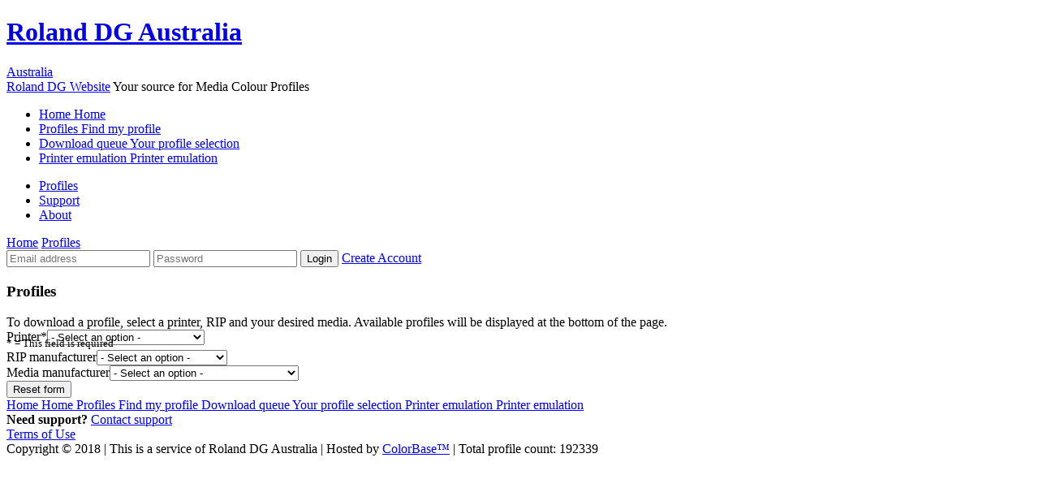

--- FILE ---
content_type: text/html; charset=UTF-8
request_url: https://rolandprofilecentre.com.au/media-library.php/?view=zh
body_size: 23182
content:
<!DOCTYPE html>
<html lang="en">
<head>
    <title>Profiles :: Profile Download Client :: Roland DG Australia</title>
    <meta name="description" content="Welcome.The Roland Profile Centre is a free online service that makes it really easy to immediately access media profiles for Roland printers and printer/cutters.

To download profiles you’ll need to register, which only takes a few minutes. Any information you supply is kept entirely confidential and will not be shared without your permission." />
    <link type="text/css" rel="stylesheet" media="screen" href="./css/reset.css?v=1567611435"/>
    <link type="text/css" rel="stylesheet" media="screen" href="./css/framework.css?v=1582276542"/>
    <link type="text/css" rel="stylesheet" media="screen" href="./css/tiles.css?v=1567611435"/>
    <link type="text/css" rel="stylesheet" media="all" href="//static.color-base.com/css/icons.css" />
    <link type="text/css" rel="stylesheet" media="all" href="./templates/clients/roland-eu/roland-eu.css?v=1615562855" />
    <link rel="shortcut icon" type="image/x-icon" href="./templates/clients/roland-eu/favicon.ico?v=1567611435">
    <link rel="icon" type="image/x-icon" href="./templates/clients/roland-eu/favicon.ico?v=1567611435">

    <script
    src="https://code.jquery.com/jquery-1.12.4.min.js"
    integrity="sha256-ZosEbRLbNQzLpnKIkEdrPv7lOy9C27hHQ+Xp8a4MxAQ="
    crossorigin="anonymous"></script>
    <script src="//static.color-base.com/js/jquery.history.js"></script>
    <script src="./js/lang.php?lang=en"></script>
    <script src="./js/framework.js?v=1573833166"></script>
    <script src="./js/tiles.js?v=1567611435"></script>
    <script src="//static.color-base.com/js/waypoints.min.js"></script>
    <script src="./templates/clients/roland-eu/roland-eu.js?v=1567611435"></script>
    <meta http-equiv="content-type" content="text/html; charset=utf-8" />
</head>
<body class="page-media-library  client-roland-ap" data-basket-count="0">
    <div id="background"></div>
<div id="background-2"></div>
<div id="container">
    <div id="header">
        <h1>
            <a href="./" title="Roland DG Australia">
                Roland DG Australia
            </a>
        </h1>
        <div id="country_selector">
        <a href="https://www.rolandprofilecenter.com/entry.php?change=1" title="Change region">
            Australia
        </a>
    </div>
            <div id="extra-1">
                                    <a href="http://www.rolanddg.com.au/" target="_blank">Roland DG Website</a>            <span id="company_description">Your source for Media Colour Profiles</span>
        </div>
        <div id="extra-2"></div>
        <div id="extra-3"></div>
        <div id="header-menu">
            <span></span>
            <ul>
                <li class="menu_item_home  first">
                    <a href="./" title="Home" class=" menu_item_home">
                        Home
                        <span>Home</span>
                    </a>
                </li>
                <li class="menu_item_media_library active">
                    <a href="./media-library.php" title="Profiles" class=" active menu_item_media_library">
                        Profiles
                        <span>Find my profile</span>
                    </a>
                </li>
                <li class="menu_item_download_queue ">
                    <a href="./basket.php" title="Download queue" class=" menu_item_download_queue">
                        Download queue
                        <span>Your profile selection <em class="basket-count"></em></span>
                    </a>
                </li>
                <li class="menu_item_printer_emulation ">
                    <a href="./printer_emulation.php" title="Printer emulation" class=" menu_item_printer_emulation">
                        Printer emulation
                        <span>Printer emulation</span>
                    </a>
                </li>
            </ul>
        </div>
        <div id="header-menu-roland">
            <ul>
                <li>
                    <a href="./search_profiles.php">Profiles</a>
                </li>
                                <li>
                    <a href="./support.php">Support</a>
                </li>
                                                <li>
                    <a href="./about.php">About</a>
                </li>
                            </ul>
        </div>
    </div>

    <div id="header_breadcrumb">
    <a href="./index.php" class="entry-first">Home</a>
    <span class="separator"></span><a href="./media-library.php" class="last">Profiles</a>
        <form method="post" action="/media-library.php/?view=zh&login=1" accept-charset="utf-8" autocomplete="off">
            <input type="hidden" name="form_login_submit" value="1">
            <input type="email" name="email" placeholder="Email address" autocomplete="off">
            <input type="password" name="password" placeholder="Password">
            <button type="submit">Login</button>
            <a class="registration_link" href="./register.php">Create Account</a>
        </form>
    </div>


<div class="clear"></div>
    <div id="content" >
        <div id="welcome_image"></div>
<div class="content-background three-column">
    <h3>Profiles</h3>
    To download a profile, select a printer, RIP and your desired media. Available profiles will be displayed at the bottom of the page.

    <!--
  This form is automaticly being generated by FormHandler v4.
  See for more info: http://www.formhandler.net
  This credit MUST stay intact for use
-->
<style>
#rip_version_field {display:none;}
#media_name_field {display:none;}
#printer_inktype_field {display:none;}
#printer_inksetup_field {display:none;}
</style>
<script type="text/javascript" src="/forms/js/main.js"></script>
<script type="text/javascript" src="/forms/js/linked_select.js"></script>
<script type="text/javascript" src="/forms/js/utils.js"></script>
<script type="text/javascript" src="/forms/js/datepicker.js"></script>
<script type="text/javascript" src="/forms/js/appearance.js"></script>
<script type="text/javascript">
var FH__DatePickerFormat = "d-m-Y";
</script>
<form data-fh="true" id="FormHandler" method="post" action="https://rolandprofilecentre.com.au/media-library.php?view=zh"  accept-charset="utf-8">
<ins>
<input type="hidden" name="FormHandler_submit" id="FormHandler_submit" value="1" >

<input type="hidden" name="printer_manufacturer" id="printer_manufacturer" value="81" >

<input type="hidden" name="profile_status" id="profile_status" value="-1" >

</ins><div class="column1">
<div id="printer_model_field" class="field" data-option-count="88"><label for="printer_model">Printer*</label><select name="printer_model" id="printer_model" size="1"data-option-count="88" >	<option  value="-1"  selected="selected">-&nbsp;Select&nbsp;an&nbsp;option&nbsp;-</option>
	<option  value="-2" >&nbsp;-&nbsp;My&nbsp;printer&nbsp;is&nbsp;not&nbsp;listed&nbsp;-&nbsp;</option>
	<optgroup label="Roland">
	<option  value="211" >AdvancedJET&nbsp;AJ-1000</option>
	<option  value="213" >AdvancedJET&nbsp;AJ-1000i</option>
	<option  value="210" >AdvancedJET&nbsp;AJ-740</option>
	<option  value="212" >AdvancedJET&nbsp;AJ-740i</option>
	<option  value="734" >DGXPRESS&nbsp;ER-641</option>
	<option  value="735" >DGXPRESS&nbsp;ER-642</option>
	<option  value="741" >Dimense&nbsp;DA-640</option>
	<option  value="370" >Hi-Fi&nbsp;EXPRESS&nbsp;FP-740</option>
	<option  value="371" >Hi-Fi&nbsp;JET&nbsp;Pro&nbsp;II&nbsp;FJ-540</option>
	<option  value="372" >Hi-Fi&nbsp;JET&nbsp;Pro&nbsp;II&nbsp;FJ-740</option>
	<option  value="408" >SOLJET&nbsp;EJ-640</option>
	<option  value="290" >SOLJET&nbsp;Pro&nbsp;4&nbsp;XF-640</option>
	<option  value="287" >SOLJET&nbsp;Pro&nbsp;4&nbsp;XR-640</option>
	<option  value="261" >SOLJET&nbsp;Pro&nbsp;II&nbsp;SC-540</option>
	<option  value="85" >SOLJET&nbsp;Pro&nbsp;II&nbsp;SC-545EX</option>
	<option  value="263" >SOLJET&nbsp;Pro&nbsp;II&nbsp;SC-740</option>
	<option  value="368" >SOLJET&nbsp;Pro&nbsp;II&nbsp;SJ-1000</option>
	<option  value="367" >SOLJET&nbsp;Pro&nbsp;II&nbsp;SJ-1045EX</option>
	<option  value="396" >SOLJET&nbsp;Pro&nbsp;II&nbsp;SJ-540</option>
	<option  value="392" >SOLJET&nbsp;Pro&nbsp;II&nbsp;SJ-540EX</option>
	<option  value="391" >SOLJET&nbsp;Pro&nbsp;II&nbsp;SJ-545EX</option>
	<option  value="262" >SOLJET&nbsp;Pro&nbsp;II&nbsp;SJ-640</option>
	<option  value="393" >SOLJET&nbsp;Pro&nbsp;II&nbsp;SJ-640EX</option>
	<option  value="259" >SOLJET&nbsp;Pro&nbsp;II&nbsp;SJ-645EX</option>
	<option  value="397" >SOLJET&nbsp;Pro&nbsp;II&nbsp;SJ-740</option>
	<option  value="394" >SOLJET&nbsp;Pro&nbsp;II&nbsp;SJ-740EX</option>
	<option  value="61" >SOLJET&nbsp;Pro&nbsp;II&nbsp;SJ-745EX</option>
	<option  value="88" >SOLJET&nbsp;Pro&nbsp;III&nbsp;XC-540</option>
	<option  value="347" >SOLJET&nbsp;Pro&nbsp;III&nbsp;XC-540MT</option>
	<option  value="216" >SOLJET&nbsp;Pro&nbsp;III&nbsp;XJ-540</option>
	<option  value="217" >SOLJET&nbsp;Pro&nbsp;III&nbsp;XJ-640</option>
	<option  value="218" >SOLJET&nbsp;Pro&nbsp;III&nbsp;XJ-740</option>
	<option  value="389" >TexArt&nbsp;RT-640M</option>
	<option  value="422" >Texart&nbsp;XT-640</option>
	<option  value="688" >TrueVIS&nbsp;AP-640</option>
	<option  value="616" >TrueVIS&nbsp;SG2-300</option>
	<option  value="617" >TrueVIS&nbsp;SG2-540</option>
	<option  value="612" >TrueVIS&nbsp;SG2-640</option>
	<option  value="442" >TrueVIS&nbsp;SG-300</option>
	<option  value="679" >TrueVIS&nbsp;SG3-300</option>
	<option  value="680" >TrueVIS&nbsp;SG3-540</option>
	<option  value="441" >TrueVIS&nbsp;SG-540</option>
	<option  value="622" >TrueVIS&nbsp;VF2-640</option>
	<option  value="600" >TrueVIS&nbsp;VG2-540</option>
	<option  value="598" >TrueVIS&nbsp;VG2-640</option>
	<option  value="676" >TrueVIS&nbsp;VG3-540</option>
	<option  value="677" >TrueVIS&nbsp;VG3-640</option>
	<option  value="420" >TrueVIS&nbsp;VG-540</option>
	<option  value="419" >TrueVIS&nbsp;VG-640</option>
	<option  value="739" >TrueVIS&nbsp;XG-640</option>
	<option  value="733" >TrueVIS&nbsp;XP-640</option>
	<option  value="289" >VersaArt&nbsp;RE-640</option>
	<option  value="156" >VersaArt&nbsp;RS-540</option>
	<option  value="157" >VersaArt&nbsp;RS-640</option>
	<option  value="348" >VersaCAMM&nbsp;SP-300</option>
	<option  value="214" >VersaCAMM&nbsp;SP-300i</option>
	<option  value="120" >VersaCAMM&nbsp;SP-300V</option>
	<option  value="215" >VersaCAMM&nbsp;SP-540i</option>
	<option  value="81" >VersaCAMM&nbsp;SP-540V</option>
	<option  value="147" >VersaCAMM&nbsp;VP-300</option>
	<option  value="121" >VersaCAMM&nbsp;VP-300i</option>
	<option  value="186" >VersaCAMM&nbsp;VP-540</option>
	<option  value="122" >VersaCAMM&nbsp;VP-540i</option>
	<option  value="361" >VersaCAMM&nbsp;VS-300</option>
	<option  value="344" >VersaCAMM&nbsp;VS-300i</option>
	<option  value="362" >VersaCAMM&nbsp;VS-420</option>
	<option  value="196" >VersaCAMM&nbsp;VS-540</option>
	<option  value="342" >VersaCAMM&nbsp;VS-540i</option>
	<option  value="188" >VersaCAMM&nbsp;VS-640</option>
	<option  value="365" >VersaCAMM&nbsp;VS-640i</option>
	<option  value="343" >VersaExpress&nbsp;RF-640</option>
	<option  value="288" >VersaSTUDIO&nbsp;BN-20</option>
	<option  value="681" >VersaSTUDIO&nbsp;BN-20A</option>
	<option  value="711" >VersaSTUDIO&nbsp;BN2-20</option>
	<option  value="712" >VersaSTUDIO&nbsp;BN2-20A</option>
	<option  value="738" >VersaSTUDIO&nbsp;BN2-30</option>
	<option  value="379" >VersaUV&nbsp;LEC-300</option>
	<option  value="380" >VersaUV&nbsp;LEC-300A</option>
	<option  value="384" >VersaUV&nbsp;LEC-330</option>
	<option  value="189" >VersaUV&nbsp;LEC-540</option>
	<option  value="383" >VersaUV&nbsp;LEF-12</option>
	<option  value="382" >VersaUV&nbsp;LEF-20</option>
	<option  value="423" >VersaUV&nbsp;LEF-300</option>
	<option  value="243" >VersaUV&nbsp;LEJ-640</option>
	<option  value="388" >VersaUV&nbsp;LEJ-640FT</option>
	</optgroup>
</select>  </div><div class="clear"></div>
<div id="printer_inktype_field" class="field" data-option-count="1"><label for="printer_inktype">Ink type</label><select name="printer_inktype" id="printer_inktype" size="1"data-option-count="1" >	<option  value="-1"  selected="selected">-&nbsp;Select&nbsp;an&nbsp;option&nbsp;-</option>
</select>  </div><div class="clear"></div>
<div id="printer_inksetup_field" class="field" data-option-count="1"><label for="printer_inksetup">Ink setup</label><select name="printer_inksetup" id="printer_inksetup" size="1"data-option-count="1" >	<option  value="-1"  selected="selected">-&nbsp;Select&nbsp;an&nbsp;option&nbsp;-</option>
</select>  </div><div class="clear"></div><small style="margin-top: -10px; display: block">* = This field is required</small>
</div><div class="column2">
<div id="rip_manufacturer_field" class="field" data-option-count="22"><label for="rip_manufacturer">RIP manufacturer</label><select name="rip_manufacturer" id="rip_manufacturer" size="1"data-option-count="22" >	<option  value="-1"  selected="selected">-&nbsp;Select&nbsp;an&nbsp;option&nbsp;-</option>
	<option  value="-2" >&nbsp;-&nbsp;My&nbsp;RIP&nbsp;is&nbsp;not&nbsp;listed&nbsp;-&nbsp;</option>
	<option  value="81" >Roland</option>
	<option  value="283" >Any</option>
	<option  value="388" >CADlink</option>
	<option  value="69" >Caldera</option>
	<option  value="140" >ColorBurst</option>
	<option  value="88" >ColorGATE</option>
	<option  value="179" >DevStudio&nbsp;Srl</option>
	<option  value="189" >din.a.x&nbsp;Digitale&nbsp;</option>
	<option  value="147" >EFI</option>
	<option  value="84" >ErgoSoft</option>
	<option  value="171" >GMG</option>
	<option  value="63" >HP</option>
	<option  value="62" >Mimaki</option>
	<option  value="68" >ONYX&nbsp;Graphics</option>
	<option  value="116" >PosterJet</option>
	<option  value="150" >PrintFactory</option>
	<option  value="256" >RICOH</option>
	<option  value="70" >SAi</option>
	<option  value="89" >Shiraz</option>
	<option  value="75" >Wasatch</option>
</select>  </div><div class="clear"></div>
<div id="rip_version_field" class="field" data-option-count="1"><label for="rip_version">RIP version</label><select name="rip_version" id="rip_version" size="1"data-option-count="1" >	<option  value="-1"  selected="selected">-&nbsp;Select&nbsp;an&nbsp;option&nbsp;-</option>
</select>  </div><div class="clear"></div></div><div class="column3">
<div id="media_manufacturer_field" class="field" data-option-count="19"><label for="media_manufacturer">Media manufacturer</label><select name="media_manufacturer" id="media_manufacturer" size="1"data-option-count="19" >	<option  value="-1"  selected="selected">-&nbsp;Select&nbsp;an&nbsp;option&nbsp;-</option>
	<option  value="-2" >&nbsp;-&nbsp;My&nbsp;media&nbsp;is&nbsp;not&nbsp;listed&nbsp;-&nbsp;</option>
	<option  value="160" >&nbsp;Felix&nbsp;Schoeller&nbsp;GmbH&nbsp;&&nbsp;Co.&nbsp;KG</option>
	<option  value="90" >3M™</option>
	<option  value="119" >Arlon&nbsp;Graphics,&nbsp;LLC</option>
	<option  value="110" >Avery&nbsp;Dennison&nbsp;AP</option>
	<option  value="248" >Drytac</option>
	<option  value="266" >Grafityp</option>
	<option  value="195" >HEXIS</option>
	<option  value="420" >Intercoat&nbsp;by&nbsp;UPM</option>
	<option  value="455" >Mactac&nbsp;EU</option>
	<option  value="166" >Metamark</option>
	<option  value="66" >Neschen&nbsp;Coating&nbsp;GmbH</option>
	<option  value="98" >Orafol</option>
	<option  value="508" >Ritrama&nbsp;by&nbsp;Fedrigoni&nbsp;Self&nbsp;Adhesives</option>
	<option  value="321" >Roland&nbsp;DG&nbsp;Generic</option>
	<option  value="219" >SEF</option>
	<option  value="104" >Sihl&nbsp;GmbH</option>
	<option  value="151" >Siser</option>
</select>  </div><div class="clear"></div>
<div id="media_name_field" class="field" data-option-count="1"><label for="media_name">Media name</label><select name="media_name" id="media_name" size="1"data-option-count="1" >	<option  value="-1"  selected="selected">-&nbsp;Select&nbsp;an&nbsp;option&nbsp;-</option>
</select>  </div><div class="clear"></div></div><div class="clear"></div><div class="button-row"><button type="submit" name="show_profiles" id="show_profiles" data-disable="1">Show results</button><button type="submit" name="form_reset" id="form_reset" class="light" data-disable="1">Reset form</button></div><div class="clear"></div></form>
<!--
  This form is automaticly being generated by FormHandler v4.
  See for more info: http://www.formhandler.net
--><script type="text/javascript">
$('#show_profiles').hide();CB.enableProfileTableInteraction();$('#printer_manufacturer').on('change',CB.ProfileTable);
$('#printer_model').on('change',CB.ProfileTable);
$('#printer_inktype').on('change',CB.ProfileTable);
$('#printer_inksetup').on('change',CB.ProfileTable);
$('#rip_manufacturer').on('change',CB.ProfileTable);
$('#rip_version').on('change',CB.ProfileTable);
$('#media_manufacturer').on('change',CB.ProfileTable);
$('#media_name').on('change',CB.ProfileTable);
$('#profile_status').on('change',CB.ProfileTable);
$('#form_reset').css('display','none');$('#form_reset').on('click',CB.ProfileTableReset).click(function(){return false;});FormHandler.appearanceWatch('FormHandler',{"printer_manufacturer":["#FormHandler input[name=\"printer_manufacturer\"]","81"]},'printer_model');
FormHandler.appearanceWatch('FormHandler',{"printer_model":["#FormHandler select[name=\"printer_model\"]","-1"]},'printer_inktype');
FormHandler.appearanceWatch('FormHandler',{"printer_model":["#FormHandler select[name=\"printer_model\"]","-1"]},'printer_inksetup');
var field_printer_manufacturer = $('#FormHandler input[name="printer_manufacturer"]');
function load_printer_manufacturer(values)
{
    FormHandler.load(
        'https://rolandprofilecentre.com.au/media-library.php/?view=zh',
        "81",
        ["printer_model"],
        '',
        values,
        field_printer_manufacturer,
        "FormHandler",
        "printer_manufacturer"
    );
}
var field_printer_model = $('#FormHandler select[name="printer_model"]');
field_printer_model.on('change',function(event,values)
{
    FormHandler.load(
        'https://rolandprofilecentre.com.au/media-library.php/?view=zh',
        FormHandler.getValue($('#FormHandler select[name="printer_model"]'),true),
        ["printer_inktype","printer_inksetup"],
        '',
        values,
        field_printer_model,
        "FormHandler",
        "printer_model"
    );
});
var field_rip_manufacturer = $('#FormHandler select[name="rip_manufacturer"]');
field_rip_manufacturer.on('change',function(event,values)
{
    FormHandler.load(
        'https://rolandprofilecentre.com.au/media-library.php/?view=zh',
        FormHandler.getValue($('#FormHandler select[name="rip_manufacturer"]'),true),
        ["rip_version"],
        '',
        values,
        field_rip_manufacturer,
        "FormHandler",
        "rip_manufacturer"
    );
});
var field_media_manufacturer = $('#FormHandler select[name="media_manufacturer"]');
field_media_manufacturer.on('change',function(event,values)
{
    FormHandler.load(
        'https://rolandprofilecentre.com.au/media-library.php/?view=zh',
        FormHandler.getValue($('#FormHandler select[name="media_manufacturer"]'),true),
        ["media_name"],
        '',
        values,
        field_media_manufacturer,
        "FormHandler",
        "media_manufacturer"
    );
});
$('#FormHandler input[name="printer_manufacturer"]').triggerHandler('change',{"fh_initial":1,"printer_model":"-1","printer_inktype":"-1","printer_inksetup":"-1"});
$('#FormHandler select[name="rip_manufacturer"]').triggerHandler('change',{"fh_initial":1,"rip_version":"-1"});
$('#FormHandler select[name="media_manufacturer"]').triggerHandler('change',{"fh_initial":1,"media_name":"-1"});
var elem = $('#printer_model') 
if(elem.length != 0 && elem.is(':hidden') == false) { elem.focus(); }
</script>

</div>
<div id="profile-table" class="library-table">
<script>CB.enableLibraryInteraction(); CB.enableHistory(true,'search-profiles');</script>
</div>
    </div>

    <div id="menu">
        <div id="menu-top">
  <div id="menu-links">
                <a href="./" title="Home" class="tile enabled odd menu_item_home">
                    Home
                    <span>Home</span>
                </a>
                <a href="./media-library.php" title="Profiles" class="tile enabled even active menu_item_media_library">
                    Profiles
                    <span>Find my profile</span>
                </a>
                <a href="./basket.php" title="Download queue" class="tile enabled odd menu_item_download_queue">
                    Download queue
                    <span>Your profile selection <em class="basket-count"></em></span>
                </a>
                <a href="./printer_emulation.php" title="Printer emulation" class="tile enabled even menu_item_printer_emulation">
                    Printer emulation
                    <span>Printer emulation</span>
                </a>
          <div style="clear:left"></div>
          </div>
            <div id="more_info" class="absolute">
                <strong>Need support?</strong>
                <a href="mailto:profilecentre@rolanddg.com.au">Contact support</a>
            </div>
        </div>
    </div>



    <div id="footer">
    </div>
    <div id="footer-text">
            <a href="./terms_and_conditions.php" id="terms_of_use">Terms of Use</a>
    
        <div id="footer-menu">
        </div>
Copyright &copy; 2018  |  This is a service of Roland DG Australia  |  Hosted by <a href="http://www.color-base.com/" target="_blank">ColorBase™</a>
                |
Total profile count: 192339
    </div>
    <div style="clear:both;"></div>
</div>
<div id="footer_extra"></div>
    
    <script>
      //update body classname
      document.body.className += " ga-enabled";

      (function(i,s,o,g,r,a,m){i['GoogleAnalyticsObject']=r;i[r]=i[r]||function(){
      (i[r].q=i[r].q||[]).push(arguments)},i[r].l=1*new Date();a=s.createElement(o),
      m=s.getElementsByTagName(o)[0];a.async=1;a.src=g;m.parentNode.insertBefore(a,m)
      })(window,document,'script','//www.google-analytics.com/analytics.js','ga');

      ga('create', 'UA-586911-44', 'auto');
      ga('send', 'pageview');

      CB.initializeAnalyticsHandlers();
        /**
        * Function that tracks a click on an outbound link in Analytics.
        * This function takes a valid URL string as an argument, and uses that URL string
        * as the event label. Setting the transport method to 'beacon' lets the hit be sent
        * using 'navigator.sendBeacon' in browser that support it.
        */
        var trackOutboundLink = function(url) {
           ga('send', 'event', 'outbound', 'click', url, {
             'transport': 'beacon',
             'hitCallback': function(){document.location = url;}
           });
        }
    </script>
    
<!-- Profiling: 0.24473190307617 -->
</body>
</html>

--- FILE ---
content_type: text/html; charset=UTF-8
request_url: https://rolandprofilecentre.com.au/media-library.php/css/reset.css?v=1567611435
body_size: 23353
content:
<!DOCTYPE html>
<html lang="en">
<head>
    <title>Profiles :: Profile Download Client :: Roland DG Australia</title>
    <meta name="description" content="Welcome.The Roland Profile Centre is a free online service that makes it really easy to immediately access media profiles for Roland printers and printer/cutters.

To download profiles you’ll need to register, which only takes a few minutes. Any information you supply is kept entirely confidential and will not be shared without your permission." />
    <link type="text/css" rel="stylesheet" media="screen" href="./css/reset.css?v=1567611435"/>
    <link type="text/css" rel="stylesheet" media="screen" href="./css/framework.css?v=1582276542"/>
    <link type="text/css" rel="stylesheet" media="screen" href="./css/tiles.css?v=1567611435"/>
    <link type="text/css" rel="stylesheet" media="all" href="//static.color-base.com/css/icons.css" />
    <link type="text/css" rel="stylesheet" media="all" href="./templates/clients/roland-eu/roland-eu.css?v=1615562855" />
    <link rel="shortcut icon" type="image/x-icon" href="./templates/clients/roland-eu/favicon.ico?v=1567611435">
    <link rel="icon" type="image/x-icon" href="./templates/clients/roland-eu/favicon.ico?v=1567611435">

    <script
    src="https://code.jquery.com/jquery-1.12.4.min.js"
    integrity="sha256-ZosEbRLbNQzLpnKIkEdrPv7lOy9C27hHQ+Xp8a4MxAQ="
    crossorigin="anonymous"></script>
    <script src="//static.color-base.com/js/jquery.history.js"></script>
    <script src="./js/lang.php?lang=en"></script>
    <script src="./js/framework.js?v=1573833166"></script>
    <script src="./js/tiles.js?v=1567611435"></script>
    <script src="//static.color-base.com/js/waypoints.min.js"></script>
    <script src="./templates/clients/roland-eu/roland-eu.js?v=1567611435"></script>
    <meta http-equiv="content-type" content="text/html; charset=utf-8" />
</head>
<body class="page-media-library  client-roland-ap" data-basket-count="0">
    <div id="background"></div>
<div id="background-2"></div>
<div id="container">
    <div id="header">
        <h1>
            <a href="./" title="Roland DG Australia">
                Roland DG Australia
            </a>
        </h1>
        <div id="country_selector">
        <a href="https://www.rolandprofilecenter.com/entry.php?change=1" title="Change region">
            Australia
        </a>
    </div>
            <div id="extra-1">
                                    <a href="http://www.rolanddg.com.au/" target="_blank">Roland DG Website</a>            <span id="company_description">Your source for Media Colour Profiles</span>
        </div>
        <div id="extra-2"></div>
        <div id="extra-3"></div>
        <div id="header-menu">
            <span></span>
            <ul>
                <li class="menu_item_home  first">
                    <a href="./" title="Home" class=" menu_item_home">
                        Home
                        <span>Home</span>
                    </a>
                </li>
                <li class="menu_item_media_library active">
                    <a href="./media-library.php" title="Profiles" class=" active menu_item_media_library">
                        Profiles
                        <span>Find my profile</span>
                    </a>
                </li>
                <li class="menu_item_download_queue ">
                    <a href="./basket.php" title="Download queue" class=" menu_item_download_queue">
                        Download queue
                        <span>Your profile selection <em class="basket-count"></em></span>
                    </a>
                </li>
                <li class="menu_item_printer_emulation ">
                    <a href="./printer_emulation.php" title="Printer emulation" class=" menu_item_printer_emulation">
                        Printer emulation
                        <span>Printer emulation</span>
                    </a>
                </li>
            </ul>
        </div>
        <div id="header-menu-roland">
            <ul>
                <li>
                    <a href="./search_profiles.php">Profiles</a>
                </li>
                                <li>
                    <a href="./support.php">Support</a>
                </li>
                                                <li>
                    <a href="./about.php">About</a>
                </li>
                            </ul>
        </div>
    </div>

    <div id="header_breadcrumb">
    <a href="./index.php" class="entry-first">Home</a>
    <span class="separator"></span><a href="./media-library.php" class="last">Profiles</a>
        <form method="post" action="/media-library.php/css/reset.css?v=1567611435&login=1" accept-charset="utf-8" autocomplete="off">
            <input type="hidden" name="form_login_submit" value="1">
            <input type="email" name="email" placeholder="Email address" autocomplete="off">
            <input type="password" name="password" placeholder="Password">
            <button type="submit">Login</button>
            <a class="registration_link" href="./register.php">Create Account</a>
        </form>
    </div>


<div class="clear"></div>
    <div id="content" >
        <div id="welcome_image"></div>
<div class="content-background three-column">
    <h3>Profiles</h3>
    To download a profile, select a printer, RIP and your desired media. Available profiles will be displayed at the bottom of the page.

    <!--
  This form is automaticly being generated by FormHandler v4.
  See for more info: http://www.formhandler.net
  This credit MUST stay intact for use
-->
<style>
#rip_version_field {display:none;}
#media_name_field {display:none;}
#printer_inktype_field {display:none;}
#printer_inksetup_field {display:none;}
</style>
<script type="text/javascript" src="/forms/js/main.js"></script>
<script type="text/javascript" src="/forms/js/linked_select.js"></script>
<script type="text/javascript" src="/forms/js/utils.js"></script>
<script type="text/javascript" src="/forms/js/datepicker.js"></script>
<script type="text/javascript" src="/forms/js/appearance.js"></script>
<script type="text/javascript">
var FH__DatePickerFormat = "d-m-Y";
</script>
<form data-fh="true" id="FormHandler" method="post" action="https://rolandprofilecentre.com.au/media-library.php?v=1567611435"  accept-charset="utf-8">
<ins>
<input type="hidden" name="FormHandler_submit" id="FormHandler_submit" value="1" >

<input type="hidden" name="printer_manufacturer" id="printer_manufacturer" value="81" >

<input type="hidden" name="profile_status" id="profile_status" value="-1" >

</ins><div class="column1">
<div id="printer_model_field" class="field" data-option-count="88"><label for="printer_model">Printer*</label><select name="printer_model" id="printer_model" size="1"data-option-count="88" >	<option  value="-1"  selected="selected">-&nbsp;Select&nbsp;an&nbsp;option&nbsp;-</option>
	<option  value="-2" >&nbsp;-&nbsp;My&nbsp;printer&nbsp;is&nbsp;not&nbsp;listed&nbsp;-&nbsp;</option>
	<optgroup label="Roland">
	<option  value="211" >AdvancedJET&nbsp;AJ-1000</option>
	<option  value="213" >AdvancedJET&nbsp;AJ-1000i</option>
	<option  value="210" >AdvancedJET&nbsp;AJ-740</option>
	<option  value="212" >AdvancedJET&nbsp;AJ-740i</option>
	<option  value="734" >DGXPRESS&nbsp;ER-641</option>
	<option  value="735" >DGXPRESS&nbsp;ER-642</option>
	<option  value="741" >Dimense&nbsp;DA-640</option>
	<option  value="370" >Hi-Fi&nbsp;EXPRESS&nbsp;FP-740</option>
	<option  value="371" >Hi-Fi&nbsp;JET&nbsp;Pro&nbsp;II&nbsp;FJ-540</option>
	<option  value="372" >Hi-Fi&nbsp;JET&nbsp;Pro&nbsp;II&nbsp;FJ-740</option>
	<option  value="408" >SOLJET&nbsp;EJ-640</option>
	<option  value="290" >SOLJET&nbsp;Pro&nbsp;4&nbsp;XF-640</option>
	<option  value="287" >SOLJET&nbsp;Pro&nbsp;4&nbsp;XR-640</option>
	<option  value="261" >SOLJET&nbsp;Pro&nbsp;II&nbsp;SC-540</option>
	<option  value="85" >SOLJET&nbsp;Pro&nbsp;II&nbsp;SC-545EX</option>
	<option  value="263" >SOLJET&nbsp;Pro&nbsp;II&nbsp;SC-740</option>
	<option  value="368" >SOLJET&nbsp;Pro&nbsp;II&nbsp;SJ-1000</option>
	<option  value="367" >SOLJET&nbsp;Pro&nbsp;II&nbsp;SJ-1045EX</option>
	<option  value="396" >SOLJET&nbsp;Pro&nbsp;II&nbsp;SJ-540</option>
	<option  value="392" >SOLJET&nbsp;Pro&nbsp;II&nbsp;SJ-540EX</option>
	<option  value="391" >SOLJET&nbsp;Pro&nbsp;II&nbsp;SJ-545EX</option>
	<option  value="262" >SOLJET&nbsp;Pro&nbsp;II&nbsp;SJ-640</option>
	<option  value="393" >SOLJET&nbsp;Pro&nbsp;II&nbsp;SJ-640EX</option>
	<option  value="259" >SOLJET&nbsp;Pro&nbsp;II&nbsp;SJ-645EX</option>
	<option  value="397" >SOLJET&nbsp;Pro&nbsp;II&nbsp;SJ-740</option>
	<option  value="394" >SOLJET&nbsp;Pro&nbsp;II&nbsp;SJ-740EX</option>
	<option  value="61" >SOLJET&nbsp;Pro&nbsp;II&nbsp;SJ-745EX</option>
	<option  value="88" >SOLJET&nbsp;Pro&nbsp;III&nbsp;XC-540</option>
	<option  value="347" >SOLJET&nbsp;Pro&nbsp;III&nbsp;XC-540MT</option>
	<option  value="216" >SOLJET&nbsp;Pro&nbsp;III&nbsp;XJ-540</option>
	<option  value="217" >SOLJET&nbsp;Pro&nbsp;III&nbsp;XJ-640</option>
	<option  value="218" >SOLJET&nbsp;Pro&nbsp;III&nbsp;XJ-740</option>
	<option  value="389" >TexArt&nbsp;RT-640M</option>
	<option  value="422" >Texart&nbsp;XT-640</option>
	<option  value="688" >TrueVIS&nbsp;AP-640</option>
	<option  value="616" >TrueVIS&nbsp;SG2-300</option>
	<option  value="617" >TrueVIS&nbsp;SG2-540</option>
	<option  value="612" >TrueVIS&nbsp;SG2-640</option>
	<option  value="442" >TrueVIS&nbsp;SG-300</option>
	<option  value="679" >TrueVIS&nbsp;SG3-300</option>
	<option  value="680" >TrueVIS&nbsp;SG3-540</option>
	<option  value="441" >TrueVIS&nbsp;SG-540</option>
	<option  value="622" >TrueVIS&nbsp;VF2-640</option>
	<option  value="600" >TrueVIS&nbsp;VG2-540</option>
	<option  value="598" >TrueVIS&nbsp;VG2-640</option>
	<option  value="676" >TrueVIS&nbsp;VG3-540</option>
	<option  value="677" >TrueVIS&nbsp;VG3-640</option>
	<option  value="420" >TrueVIS&nbsp;VG-540</option>
	<option  value="419" >TrueVIS&nbsp;VG-640</option>
	<option  value="739" >TrueVIS&nbsp;XG-640</option>
	<option  value="733" >TrueVIS&nbsp;XP-640</option>
	<option  value="289" >VersaArt&nbsp;RE-640</option>
	<option  value="156" >VersaArt&nbsp;RS-540</option>
	<option  value="157" >VersaArt&nbsp;RS-640</option>
	<option  value="348" >VersaCAMM&nbsp;SP-300</option>
	<option  value="214" >VersaCAMM&nbsp;SP-300i</option>
	<option  value="120" >VersaCAMM&nbsp;SP-300V</option>
	<option  value="215" >VersaCAMM&nbsp;SP-540i</option>
	<option  value="81" >VersaCAMM&nbsp;SP-540V</option>
	<option  value="147" >VersaCAMM&nbsp;VP-300</option>
	<option  value="121" >VersaCAMM&nbsp;VP-300i</option>
	<option  value="186" >VersaCAMM&nbsp;VP-540</option>
	<option  value="122" >VersaCAMM&nbsp;VP-540i</option>
	<option  value="361" >VersaCAMM&nbsp;VS-300</option>
	<option  value="344" >VersaCAMM&nbsp;VS-300i</option>
	<option  value="362" >VersaCAMM&nbsp;VS-420</option>
	<option  value="196" >VersaCAMM&nbsp;VS-540</option>
	<option  value="342" >VersaCAMM&nbsp;VS-540i</option>
	<option  value="188" >VersaCAMM&nbsp;VS-640</option>
	<option  value="365" >VersaCAMM&nbsp;VS-640i</option>
	<option  value="343" >VersaExpress&nbsp;RF-640</option>
	<option  value="288" >VersaSTUDIO&nbsp;BN-20</option>
	<option  value="681" >VersaSTUDIO&nbsp;BN-20A</option>
	<option  value="711" >VersaSTUDIO&nbsp;BN2-20</option>
	<option  value="712" >VersaSTUDIO&nbsp;BN2-20A</option>
	<option  value="738" >VersaSTUDIO&nbsp;BN2-30</option>
	<option  value="379" >VersaUV&nbsp;LEC-300</option>
	<option  value="380" >VersaUV&nbsp;LEC-300A</option>
	<option  value="384" >VersaUV&nbsp;LEC-330</option>
	<option  value="189" >VersaUV&nbsp;LEC-540</option>
	<option  value="383" >VersaUV&nbsp;LEF-12</option>
	<option  value="382" >VersaUV&nbsp;LEF-20</option>
	<option  value="423" >VersaUV&nbsp;LEF-300</option>
	<option  value="243" >VersaUV&nbsp;LEJ-640</option>
	<option  value="388" >VersaUV&nbsp;LEJ-640FT</option>
	</optgroup>
</select>  </div><div class="clear"></div>
<div id="printer_inktype_field" class="field" data-option-count="1"><label for="printer_inktype">Ink type</label><select name="printer_inktype" id="printer_inktype" size="1"data-option-count="1" >	<option  value="-1"  selected="selected">-&nbsp;Select&nbsp;an&nbsp;option&nbsp;-</option>
</select>  </div><div class="clear"></div>
<div id="printer_inksetup_field" class="field" data-option-count="1"><label for="printer_inksetup">Ink setup</label><select name="printer_inksetup" id="printer_inksetup" size="1"data-option-count="1" >	<option  value="-1"  selected="selected">-&nbsp;Select&nbsp;an&nbsp;option&nbsp;-</option>
</select>  </div><div class="clear"></div><small style="margin-top: -10px; display: block">* = This field is required</small>
</div><div class="column2">
<div id="rip_manufacturer_field" class="field" data-option-count="22"><label for="rip_manufacturer">RIP manufacturer</label><select name="rip_manufacturer" id="rip_manufacturer" size="1"data-option-count="22" >	<option  value="-1"  selected="selected">-&nbsp;Select&nbsp;an&nbsp;option&nbsp;-</option>
	<option  value="-2" >&nbsp;-&nbsp;My&nbsp;RIP&nbsp;is&nbsp;not&nbsp;listed&nbsp;-&nbsp;</option>
	<option  value="81" >Roland</option>
	<option  value="283" >Any</option>
	<option  value="388" >CADlink</option>
	<option  value="69" >Caldera</option>
	<option  value="140" >ColorBurst</option>
	<option  value="88" >ColorGATE</option>
	<option  value="179" >DevStudio&nbsp;Srl</option>
	<option  value="189" >din.a.x&nbsp;Digitale&nbsp;</option>
	<option  value="147" >EFI</option>
	<option  value="84" >ErgoSoft</option>
	<option  value="171" >GMG</option>
	<option  value="63" >HP</option>
	<option  value="62" >Mimaki</option>
	<option  value="68" >ONYX&nbsp;Graphics</option>
	<option  value="116" >PosterJet</option>
	<option  value="150" >PrintFactory</option>
	<option  value="256" >RICOH</option>
	<option  value="70" >SAi</option>
	<option  value="89" >Shiraz</option>
	<option  value="75" >Wasatch</option>
</select>  </div><div class="clear"></div>
<div id="rip_version_field" class="field" data-option-count="1"><label for="rip_version">RIP version</label><select name="rip_version" id="rip_version" size="1"data-option-count="1" >	<option  value="-1"  selected="selected">-&nbsp;Select&nbsp;an&nbsp;option&nbsp;-</option>
</select>  </div><div class="clear"></div></div><div class="column3">
<div id="media_manufacturer_field" class="field" data-option-count="19"><label for="media_manufacturer">Media manufacturer</label><select name="media_manufacturer" id="media_manufacturer" size="1"data-option-count="19" >	<option  value="-1"  selected="selected">-&nbsp;Select&nbsp;an&nbsp;option&nbsp;-</option>
	<option  value="-2" >&nbsp;-&nbsp;My&nbsp;media&nbsp;is&nbsp;not&nbsp;listed&nbsp;-&nbsp;</option>
	<option  value="160" >&nbsp;Felix&nbsp;Schoeller&nbsp;GmbH&nbsp;&&nbsp;Co.&nbsp;KG</option>
	<option  value="90" >3M™</option>
	<option  value="119" >Arlon&nbsp;Graphics,&nbsp;LLC</option>
	<option  value="110" >Avery&nbsp;Dennison&nbsp;AP</option>
	<option  value="248" >Drytac</option>
	<option  value="266" >Grafityp</option>
	<option  value="195" >HEXIS</option>
	<option  value="420" >Intercoat&nbsp;by&nbsp;UPM</option>
	<option  value="455" >Mactac&nbsp;EU</option>
	<option  value="166" >Metamark</option>
	<option  value="66" >Neschen&nbsp;Coating&nbsp;GmbH</option>
	<option  value="98" >Orafol</option>
	<option  value="508" >Ritrama&nbsp;by&nbsp;Fedrigoni&nbsp;Self&nbsp;Adhesives</option>
	<option  value="321" >Roland&nbsp;DG&nbsp;Generic</option>
	<option  value="219" >SEF</option>
	<option  value="104" >Sihl&nbsp;GmbH</option>
	<option  value="151" >Siser</option>
</select>  </div><div class="clear"></div>
<div id="media_name_field" class="field" data-option-count="1"><label for="media_name">Media name</label><select name="media_name" id="media_name" size="1"data-option-count="1" >	<option  value="-1"  selected="selected">-&nbsp;Select&nbsp;an&nbsp;option&nbsp;-</option>
</select>  </div><div class="clear"></div></div><div class="clear"></div><div class="button-row"><button type="submit" name="show_profiles" id="show_profiles" data-disable="1">Show results</button><button type="submit" name="form_reset" id="form_reset" class="light" data-disable="1">Reset form</button></div><div class="clear"></div></form>
<!--
  This form is automaticly being generated by FormHandler v4.
  See for more info: http://www.formhandler.net
--><script type="text/javascript">
$('#show_profiles').hide();CB.enableProfileTableInteraction();$('#printer_manufacturer').on('change',CB.ProfileTable);
$('#printer_model').on('change',CB.ProfileTable);
$('#printer_inktype').on('change',CB.ProfileTable);
$('#printer_inksetup').on('change',CB.ProfileTable);
$('#rip_manufacturer').on('change',CB.ProfileTable);
$('#rip_version').on('change',CB.ProfileTable);
$('#media_manufacturer').on('change',CB.ProfileTable);
$('#media_name').on('change',CB.ProfileTable);
$('#profile_status').on('change',CB.ProfileTable);
$('#form_reset').css('display','none');$('#form_reset').on('click',CB.ProfileTableReset).click(function(){return false;});FormHandler.appearanceWatch('FormHandler',{"printer_manufacturer":["#FormHandler input[name=\"printer_manufacturer\"]","81"]},'printer_model');
FormHandler.appearanceWatch('FormHandler',{"printer_model":["#FormHandler select[name=\"printer_model\"]","-1"]},'printer_inktype');
FormHandler.appearanceWatch('FormHandler',{"printer_model":["#FormHandler select[name=\"printer_model\"]","-1"]},'printer_inksetup');
var field_printer_manufacturer = $('#FormHandler input[name="printer_manufacturer"]');
function load_printer_manufacturer(values)
{
    FormHandler.load(
        'https://rolandprofilecentre.com.au/media-library.php/css/reset.css?v=1567611435',
        "81",
        ["printer_model"],
        '',
        values,
        field_printer_manufacturer,
        "FormHandler",
        "printer_manufacturer"
    );
}
var field_printer_model = $('#FormHandler select[name="printer_model"]');
field_printer_model.on('change',function(event,values)
{
    FormHandler.load(
        'https://rolandprofilecentre.com.au/media-library.php/css/reset.css?v=1567611435',
        FormHandler.getValue($('#FormHandler select[name="printer_model"]'),true),
        ["printer_inktype","printer_inksetup"],
        '',
        values,
        field_printer_model,
        "FormHandler",
        "printer_model"
    );
});
var field_rip_manufacturer = $('#FormHandler select[name="rip_manufacturer"]');
field_rip_manufacturer.on('change',function(event,values)
{
    FormHandler.load(
        'https://rolandprofilecentre.com.au/media-library.php/css/reset.css?v=1567611435',
        FormHandler.getValue($('#FormHandler select[name="rip_manufacturer"]'),true),
        ["rip_version"],
        '',
        values,
        field_rip_manufacturer,
        "FormHandler",
        "rip_manufacturer"
    );
});
var field_media_manufacturer = $('#FormHandler select[name="media_manufacturer"]');
field_media_manufacturer.on('change',function(event,values)
{
    FormHandler.load(
        'https://rolandprofilecentre.com.au/media-library.php/css/reset.css?v=1567611435',
        FormHandler.getValue($('#FormHandler select[name="media_manufacturer"]'),true),
        ["media_name"],
        '',
        values,
        field_media_manufacturer,
        "FormHandler",
        "media_manufacturer"
    );
});
$('#FormHandler input[name="printer_manufacturer"]').triggerHandler('change',{"fh_initial":1,"printer_model":"-1","printer_inktype":"-1","printer_inksetup":"-1"});
$('#FormHandler select[name="rip_manufacturer"]').triggerHandler('change',{"fh_initial":1,"rip_version":"-1"});
$('#FormHandler select[name="media_manufacturer"]').triggerHandler('change',{"fh_initial":1,"media_name":"-1"});
var elem = $('#printer_model') 
if(elem.length != 0 && elem.is(':hidden') == false) { elem.focus(); }
</script>

</div>
<div id="profile-table" class="library-table">
<script>CB.enableLibraryInteraction(); CB.enableHistory(true,'search-profiles');</script>
</div>
    </div>

    <div id="menu">
        <div id="menu-top">
  <div id="menu-links">
                <a href="./" title="Home" class="tile enabled odd menu_item_home">
                    Home
                    <span>Home</span>
                </a>
                <a href="./media-library.php" title="Profiles" class="tile enabled even active menu_item_media_library">
                    Profiles
                    <span>Find my profile</span>
                </a>
                <a href="./basket.php" title="Download queue" class="tile enabled odd menu_item_download_queue">
                    Download queue
                    <span>Your profile selection <em class="basket-count"></em></span>
                </a>
                <a href="./printer_emulation.php" title="Printer emulation" class="tile enabled even menu_item_printer_emulation">
                    Printer emulation
                    <span>Printer emulation</span>
                </a>
          <div style="clear:left"></div>
          </div>
            <div id="more_info" class="absolute">
                <strong>Need support?</strong>
                <a href="mailto:profilecentre@rolanddg.com.au">Contact support</a>
            </div>
        </div>
    </div>



    <div id="footer">
    </div>
    <div id="footer-text">
            <a href="./terms_and_conditions.php" id="terms_of_use">Terms of Use</a>
    
        <div id="footer-menu">
        </div>
Copyright &copy; 2018  |  This is a service of Roland DG Australia  |  Hosted by <a href="http://www.color-base.com/" target="_blank">ColorBase™</a>
                |
Total profile count: 192339
    </div>
    <div style="clear:both;"></div>
</div>
<div id="footer_extra"></div>
    
    <script>
      //update body classname
      document.body.className += " ga-enabled";

      (function(i,s,o,g,r,a,m){i['GoogleAnalyticsObject']=r;i[r]=i[r]||function(){
      (i[r].q=i[r].q||[]).push(arguments)},i[r].l=1*new Date();a=s.createElement(o),
      m=s.getElementsByTagName(o)[0];a.async=1;a.src=g;m.parentNode.insertBefore(a,m)
      })(window,document,'script','//www.google-analytics.com/analytics.js','ga');

      ga('create', 'UA-586911-44', 'auto');
      ga('send', 'pageview');

      CB.initializeAnalyticsHandlers();
        /**
        * Function that tracks a click on an outbound link in Analytics.
        * This function takes a valid URL string as an argument, and uses that URL string
        * as the event label. Setting the transport method to 'beacon' lets the hit be sent
        * using 'navigator.sendBeacon' in browser that support it.
        */
        var trackOutboundLink = function(url) {
           ga('send', 'event', 'outbound', 'click', url, {
             'transport': 'beacon',
             'hitCallback': function(){document.location = url;}
           });
        }
    </script>
    
<!-- Profiling: 0.23237895965576 -->
</body>
</html>

--- FILE ---
content_type: text/html; charset=UTF-8
request_url: https://rolandprofilecentre.com.au/media-library.php/css/framework.css?v=1582276542
body_size: 23373
content:
<!DOCTYPE html>
<html lang="en">
<head>
    <title>Profiles :: Profile Download Client :: Roland DG Australia</title>
    <meta name="description" content="Welcome.The Roland Profile Centre is a free online service that makes it really easy to immediately access media profiles for Roland printers and printer/cutters.

To download profiles you’ll need to register, which only takes a few minutes. Any information you supply is kept entirely confidential and will not be shared without your permission." />
    <link type="text/css" rel="stylesheet" media="screen" href="./css/reset.css?v=1567611435"/>
    <link type="text/css" rel="stylesheet" media="screen" href="./css/framework.css?v=1582276542"/>
    <link type="text/css" rel="stylesheet" media="screen" href="./css/tiles.css?v=1567611435"/>
    <link type="text/css" rel="stylesheet" media="all" href="//static.color-base.com/css/icons.css" />
    <link type="text/css" rel="stylesheet" media="all" href="./templates/clients/roland-eu/roland-eu.css?v=1615562855" />
    <link rel="shortcut icon" type="image/x-icon" href="./templates/clients/roland-eu/favicon.ico?v=1567611435">
    <link rel="icon" type="image/x-icon" href="./templates/clients/roland-eu/favicon.ico?v=1567611435">

    <script
    src="https://code.jquery.com/jquery-1.12.4.min.js"
    integrity="sha256-ZosEbRLbNQzLpnKIkEdrPv7lOy9C27hHQ+Xp8a4MxAQ="
    crossorigin="anonymous"></script>
    <script src="//static.color-base.com/js/jquery.history.js"></script>
    <script src="./js/lang.php?lang=en"></script>
    <script src="./js/framework.js?v=1573833166"></script>
    <script src="./js/tiles.js?v=1567611435"></script>
    <script src="//static.color-base.com/js/waypoints.min.js"></script>
    <script src="./templates/clients/roland-eu/roland-eu.js?v=1567611435"></script>
    <meta http-equiv="content-type" content="text/html; charset=utf-8" />
</head>
<body class="page-media-library  client-roland-ap" data-basket-count="0">
    <div id="background"></div>
<div id="background-2"></div>
<div id="container">
    <div id="header">
        <h1>
            <a href="./" title="Roland DG Australia">
                Roland DG Australia
            </a>
        </h1>
        <div id="country_selector">
        <a href="https://www.rolandprofilecenter.com/entry.php?change=1" title="Change region">
            Australia
        </a>
    </div>
            <div id="extra-1">
                                    <a href="http://www.rolanddg.com.au/" target="_blank">Roland DG Website</a>            <span id="company_description">Your source for Media Colour Profiles</span>
        </div>
        <div id="extra-2"></div>
        <div id="extra-3"></div>
        <div id="header-menu">
            <span></span>
            <ul>
                <li class="menu_item_home  first">
                    <a href="./" title="Home" class=" menu_item_home">
                        Home
                        <span>Home</span>
                    </a>
                </li>
                <li class="menu_item_media_library active">
                    <a href="./media-library.php" title="Profiles" class=" active menu_item_media_library">
                        Profiles
                        <span>Find my profile</span>
                    </a>
                </li>
                <li class="menu_item_download_queue ">
                    <a href="./basket.php" title="Download queue" class=" menu_item_download_queue">
                        Download queue
                        <span>Your profile selection <em class="basket-count"></em></span>
                    </a>
                </li>
                <li class="menu_item_printer_emulation ">
                    <a href="./printer_emulation.php" title="Printer emulation" class=" menu_item_printer_emulation">
                        Printer emulation
                        <span>Printer emulation</span>
                    </a>
                </li>
            </ul>
        </div>
        <div id="header-menu-roland">
            <ul>
                <li>
                    <a href="./search_profiles.php">Profiles</a>
                </li>
                                <li>
                    <a href="./support.php">Support</a>
                </li>
                                                <li>
                    <a href="./about.php">About</a>
                </li>
                            </ul>
        </div>
    </div>

    <div id="header_breadcrumb">
    <a href="./index.php" class="entry-first">Home</a>
    <span class="separator"></span><a href="./media-library.php" class="last">Profiles</a>
        <form method="post" action="/media-library.php/css/framework.css?v=1582276542&login=1" accept-charset="utf-8" autocomplete="off">
            <input type="hidden" name="form_login_submit" value="1">
            <input type="email" name="email" placeholder="Email address" autocomplete="off">
            <input type="password" name="password" placeholder="Password">
            <button type="submit">Login</button>
            <a class="registration_link" href="./register.php">Create Account</a>
        </form>
    </div>


<div class="clear"></div>
    <div id="content" >
        <div id="welcome_image"></div>
<div class="content-background three-column">
    <h3>Profiles</h3>
    To download a profile, select a printer, RIP and your desired media. Available profiles will be displayed at the bottom of the page.

    <!--
  This form is automaticly being generated by FormHandler v4.
  See for more info: http://www.formhandler.net
  This credit MUST stay intact for use
-->
<style>
#rip_version_field {display:none;}
#media_name_field {display:none;}
#printer_inktype_field {display:none;}
#printer_inksetup_field {display:none;}
</style>
<script type="text/javascript" src="/forms/js/main.js"></script>
<script type="text/javascript" src="/forms/js/linked_select.js"></script>
<script type="text/javascript" src="/forms/js/utils.js"></script>
<script type="text/javascript" src="/forms/js/datepicker.js"></script>
<script type="text/javascript" src="/forms/js/appearance.js"></script>
<script type="text/javascript">
var FH__DatePickerFormat = "d-m-Y";
</script>
<form data-fh="true" id="FormHandler" method="post" action="https://rolandprofilecentre.com.au/media-library.php?v=1582276542"  accept-charset="utf-8">
<ins>
<input type="hidden" name="FormHandler_submit" id="FormHandler_submit" value="1" >

<input type="hidden" name="printer_manufacturer" id="printer_manufacturer" value="81" >

<input type="hidden" name="profile_status" id="profile_status" value="-1" >

</ins><div class="column1">
<div id="printer_model_field" class="field" data-option-count="88"><label for="printer_model">Printer*</label><select name="printer_model" id="printer_model" size="1"data-option-count="88" >	<option  value="-1"  selected="selected">-&nbsp;Select&nbsp;an&nbsp;option&nbsp;-</option>
	<option  value="-2" >&nbsp;-&nbsp;My&nbsp;printer&nbsp;is&nbsp;not&nbsp;listed&nbsp;-&nbsp;</option>
	<optgroup label="Roland">
	<option  value="211" >AdvancedJET&nbsp;AJ-1000</option>
	<option  value="213" >AdvancedJET&nbsp;AJ-1000i</option>
	<option  value="210" >AdvancedJET&nbsp;AJ-740</option>
	<option  value="212" >AdvancedJET&nbsp;AJ-740i</option>
	<option  value="734" >DGXPRESS&nbsp;ER-641</option>
	<option  value="735" >DGXPRESS&nbsp;ER-642</option>
	<option  value="741" >Dimense&nbsp;DA-640</option>
	<option  value="370" >Hi-Fi&nbsp;EXPRESS&nbsp;FP-740</option>
	<option  value="371" >Hi-Fi&nbsp;JET&nbsp;Pro&nbsp;II&nbsp;FJ-540</option>
	<option  value="372" >Hi-Fi&nbsp;JET&nbsp;Pro&nbsp;II&nbsp;FJ-740</option>
	<option  value="408" >SOLJET&nbsp;EJ-640</option>
	<option  value="290" >SOLJET&nbsp;Pro&nbsp;4&nbsp;XF-640</option>
	<option  value="287" >SOLJET&nbsp;Pro&nbsp;4&nbsp;XR-640</option>
	<option  value="261" >SOLJET&nbsp;Pro&nbsp;II&nbsp;SC-540</option>
	<option  value="85" >SOLJET&nbsp;Pro&nbsp;II&nbsp;SC-545EX</option>
	<option  value="263" >SOLJET&nbsp;Pro&nbsp;II&nbsp;SC-740</option>
	<option  value="368" >SOLJET&nbsp;Pro&nbsp;II&nbsp;SJ-1000</option>
	<option  value="367" >SOLJET&nbsp;Pro&nbsp;II&nbsp;SJ-1045EX</option>
	<option  value="396" >SOLJET&nbsp;Pro&nbsp;II&nbsp;SJ-540</option>
	<option  value="392" >SOLJET&nbsp;Pro&nbsp;II&nbsp;SJ-540EX</option>
	<option  value="391" >SOLJET&nbsp;Pro&nbsp;II&nbsp;SJ-545EX</option>
	<option  value="262" >SOLJET&nbsp;Pro&nbsp;II&nbsp;SJ-640</option>
	<option  value="393" >SOLJET&nbsp;Pro&nbsp;II&nbsp;SJ-640EX</option>
	<option  value="259" >SOLJET&nbsp;Pro&nbsp;II&nbsp;SJ-645EX</option>
	<option  value="397" >SOLJET&nbsp;Pro&nbsp;II&nbsp;SJ-740</option>
	<option  value="394" >SOLJET&nbsp;Pro&nbsp;II&nbsp;SJ-740EX</option>
	<option  value="61" >SOLJET&nbsp;Pro&nbsp;II&nbsp;SJ-745EX</option>
	<option  value="88" >SOLJET&nbsp;Pro&nbsp;III&nbsp;XC-540</option>
	<option  value="347" >SOLJET&nbsp;Pro&nbsp;III&nbsp;XC-540MT</option>
	<option  value="216" >SOLJET&nbsp;Pro&nbsp;III&nbsp;XJ-540</option>
	<option  value="217" >SOLJET&nbsp;Pro&nbsp;III&nbsp;XJ-640</option>
	<option  value="218" >SOLJET&nbsp;Pro&nbsp;III&nbsp;XJ-740</option>
	<option  value="389" >TexArt&nbsp;RT-640M</option>
	<option  value="422" >Texart&nbsp;XT-640</option>
	<option  value="688" >TrueVIS&nbsp;AP-640</option>
	<option  value="616" >TrueVIS&nbsp;SG2-300</option>
	<option  value="617" >TrueVIS&nbsp;SG2-540</option>
	<option  value="612" >TrueVIS&nbsp;SG2-640</option>
	<option  value="442" >TrueVIS&nbsp;SG-300</option>
	<option  value="679" >TrueVIS&nbsp;SG3-300</option>
	<option  value="680" >TrueVIS&nbsp;SG3-540</option>
	<option  value="441" >TrueVIS&nbsp;SG-540</option>
	<option  value="622" >TrueVIS&nbsp;VF2-640</option>
	<option  value="600" >TrueVIS&nbsp;VG2-540</option>
	<option  value="598" >TrueVIS&nbsp;VG2-640</option>
	<option  value="676" >TrueVIS&nbsp;VG3-540</option>
	<option  value="677" >TrueVIS&nbsp;VG3-640</option>
	<option  value="420" >TrueVIS&nbsp;VG-540</option>
	<option  value="419" >TrueVIS&nbsp;VG-640</option>
	<option  value="739" >TrueVIS&nbsp;XG-640</option>
	<option  value="733" >TrueVIS&nbsp;XP-640</option>
	<option  value="289" >VersaArt&nbsp;RE-640</option>
	<option  value="156" >VersaArt&nbsp;RS-540</option>
	<option  value="157" >VersaArt&nbsp;RS-640</option>
	<option  value="348" >VersaCAMM&nbsp;SP-300</option>
	<option  value="214" >VersaCAMM&nbsp;SP-300i</option>
	<option  value="120" >VersaCAMM&nbsp;SP-300V</option>
	<option  value="215" >VersaCAMM&nbsp;SP-540i</option>
	<option  value="81" >VersaCAMM&nbsp;SP-540V</option>
	<option  value="147" >VersaCAMM&nbsp;VP-300</option>
	<option  value="121" >VersaCAMM&nbsp;VP-300i</option>
	<option  value="186" >VersaCAMM&nbsp;VP-540</option>
	<option  value="122" >VersaCAMM&nbsp;VP-540i</option>
	<option  value="361" >VersaCAMM&nbsp;VS-300</option>
	<option  value="344" >VersaCAMM&nbsp;VS-300i</option>
	<option  value="362" >VersaCAMM&nbsp;VS-420</option>
	<option  value="196" >VersaCAMM&nbsp;VS-540</option>
	<option  value="342" >VersaCAMM&nbsp;VS-540i</option>
	<option  value="188" >VersaCAMM&nbsp;VS-640</option>
	<option  value="365" >VersaCAMM&nbsp;VS-640i</option>
	<option  value="343" >VersaExpress&nbsp;RF-640</option>
	<option  value="288" >VersaSTUDIO&nbsp;BN-20</option>
	<option  value="681" >VersaSTUDIO&nbsp;BN-20A</option>
	<option  value="711" >VersaSTUDIO&nbsp;BN2-20</option>
	<option  value="712" >VersaSTUDIO&nbsp;BN2-20A</option>
	<option  value="738" >VersaSTUDIO&nbsp;BN2-30</option>
	<option  value="379" >VersaUV&nbsp;LEC-300</option>
	<option  value="380" >VersaUV&nbsp;LEC-300A</option>
	<option  value="384" >VersaUV&nbsp;LEC-330</option>
	<option  value="189" >VersaUV&nbsp;LEC-540</option>
	<option  value="383" >VersaUV&nbsp;LEF-12</option>
	<option  value="382" >VersaUV&nbsp;LEF-20</option>
	<option  value="423" >VersaUV&nbsp;LEF-300</option>
	<option  value="243" >VersaUV&nbsp;LEJ-640</option>
	<option  value="388" >VersaUV&nbsp;LEJ-640FT</option>
	</optgroup>
</select>  </div><div class="clear"></div>
<div id="printer_inktype_field" class="field" data-option-count="1"><label for="printer_inktype">Ink type</label><select name="printer_inktype" id="printer_inktype" size="1"data-option-count="1" >	<option  value="-1"  selected="selected">-&nbsp;Select&nbsp;an&nbsp;option&nbsp;-</option>
</select>  </div><div class="clear"></div>
<div id="printer_inksetup_field" class="field" data-option-count="1"><label for="printer_inksetup">Ink setup</label><select name="printer_inksetup" id="printer_inksetup" size="1"data-option-count="1" >	<option  value="-1"  selected="selected">-&nbsp;Select&nbsp;an&nbsp;option&nbsp;-</option>
</select>  </div><div class="clear"></div><small style="margin-top: -10px; display: block">* = This field is required</small>
</div><div class="column2">
<div id="rip_manufacturer_field" class="field" data-option-count="22"><label for="rip_manufacturer">RIP manufacturer</label><select name="rip_manufacturer" id="rip_manufacturer" size="1"data-option-count="22" >	<option  value="-1"  selected="selected">-&nbsp;Select&nbsp;an&nbsp;option&nbsp;-</option>
	<option  value="-2" >&nbsp;-&nbsp;My&nbsp;RIP&nbsp;is&nbsp;not&nbsp;listed&nbsp;-&nbsp;</option>
	<option  value="81" >Roland</option>
	<option  value="283" >Any</option>
	<option  value="388" >CADlink</option>
	<option  value="69" >Caldera</option>
	<option  value="140" >ColorBurst</option>
	<option  value="88" >ColorGATE</option>
	<option  value="179" >DevStudio&nbsp;Srl</option>
	<option  value="189" >din.a.x&nbsp;Digitale&nbsp;</option>
	<option  value="147" >EFI</option>
	<option  value="84" >ErgoSoft</option>
	<option  value="171" >GMG</option>
	<option  value="63" >HP</option>
	<option  value="62" >Mimaki</option>
	<option  value="68" >ONYX&nbsp;Graphics</option>
	<option  value="116" >PosterJet</option>
	<option  value="150" >PrintFactory</option>
	<option  value="256" >RICOH</option>
	<option  value="70" >SAi</option>
	<option  value="89" >Shiraz</option>
	<option  value="75" >Wasatch</option>
</select>  </div><div class="clear"></div>
<div id="rip_version_field" class="field" data-option-count="1"><label for="rip_version">RIP version</label><select name="rip_version" id="rip_version" size="1"data-option-count="1" >	<option  value="-1"  selected="selected">-&nbsp;Select&nbsp;an&nbsp;option&nbsp;-</option>
</select>  </div><div class="clear"></div></div><div class="column3">
<div id="media_manufacturer_field" class="field" data-option-count="19"><label for="media_manufacturer">Media manufacturer</label><select name="media_manufacturer" id="media_manufacturer" size="1"data-option-count="19" >	<option  value="-1"  selected="selected">-&nbsp;Select&nbsp;an&nbsp;option&nbsp;-</option>
	<option  value="-2" >&nbsp;-&nbsp;My&nbsp;media&nbsp;is&nbsp;not&nbsp;listed&nbsp;-&nbsp;</option>
	<option  value="160" >&nbsp;Felix&nbsp;Schoeller&nbsp;GmbH&nbsp;&&nbsp;Co.&nbsp;KG</option>
	<option  value="90" >3M™</option>
	<option  value="119" >Arlon&nbsp;Graphics,&nbsp;LLC</option>
	<option  value="110" >Avery&nbsp;Dennison&nbsp;AP</option>
	<option  value="248" >Drytac</option>
	<option  value="266" >Grafityp</option>
	<option  value="195" >HEXIS</option>
	<option  value="420" >Intercoat&nbsp;by&nbsp;UPM</option>
	<option  value="455" >Mactac&nbsp;EU</option>
	<option  value="166" >Metamark</option>
	<option  value="66" >Neschen&nbsp;Coating&nbsp;GmbH</option>
	<option  value="98" >Orafol</option>
	<option  value="508" >Ritrama&nbsp;by&nbsp;Fedrigoni&nbsp;Self&nbsp;Adhesives</option>
	<option  value="321" >Roland&nbsp;DG&nbsp;Generic</option>
	<option  value="219" >SEF</option>
	<option  value="104" >Sihl&nbsp;GmbH</option>
	<option  value="151" >Siser</option>
</select>  </div><div class="clear"></div>
<div id="media_name_field" class="field" data-option-count="1"><label for="media_name">Media name</label><select name="media_name" id="media_name" size="1"data-option-count="1" >	<option  value="-1"  selected="selected">-&nbsp;Select&nbsp;an&nbsp;option&nbsp;-</option>
</select>  </div><div class="clear"></div></div><div class="clear"></div><div class="button-row"><button type="submit" name="show_profiles" id="show_profiles" data-disable="1">Show results</button><button type="submit" name="form_reset" id="form_reset" class="light" data-disable="1">Reset form</button></div><div class="clear"></div></form>
<!--
  This form is automaticly being generated by FormHandler v4.
  See for more info: http://www.formhandler.net
--><script type="text/javascript">
$('#show_profiles').hide();CB.enableProfileTableInteraction();$('#printer_manufacturer').on('change',CB.ProfileTable);
$('#printer_model').on('change',CB.ProfileTable);
$('#printer_inktype').on('change',CB.ProfileTable);
$('#printer_inksetup').on('change',CB.ProfileTable);
$('#rip_manufacturer').on('change',CB.ProfileTable);
$('#rip_version').on('change',CB.ProfileTable);
$('#media_manufacturer').on('change',CB.ProfileTable);
$('#media_name').on('change',CB.ProfileTable);
$('#profile_status').on('change',CB.ProfileTable);
$('#form_reset').css('display','none');$('#form_reset').on('click',CB.ProfileTableReset).click(function(){return false;});FormHandler.appearanceWatch('FormHandler',{"printer_manufacturer":["#FormHandler input[name=\"printer_manufacturer\"]","81"]},'printer_model');
FormHandler.appearanceWatch('FormHandler',{"printer_model":["#FormHandler select[name=\"printer_model\"]","-1"]},'printer_inktype');
FormHandler.appearanceWatch('FormHandler',{"printer_model":["#FormHandler select[name=\"printer_model\"]","-1"]},'printer_inksetup');
var field_printer_manufacturer = $('#FormHandler input[name="printer_manufacturer"]');
function load_printer_manufacturer(values)
{
    FormHandler.load(
        'https://rolandprofilecentre.com.au/media-library.php/css/framework.css?v=1582276542',
        "81",
        ["printer_model"],
        '',
        values,
        field_printer_manufacturer,
        "FormHandler",
        "printer_manufacturer"
    );
}
var field_printer_model = $('#FormHandler select[name="printer_model"]');
field_printer_model.on('change',function(event,values)
{
    FormHandler.load(
        'https://rolandprofilecentre.com.au/media-library.php/css/framework.css?v=1582276542',
        FormHandler.getValue($('#FormHandler select[name="printer_model"]'),true),
        ["printer_inktype","printer_inksetup"],
        '',
        values,
        field_printer_model,
        "FormHandler",
        "printer_model"
    );
});
var field_rip_manufacturer = $('#FormHandler select[name="rip_manufacturer"]');
field_rip_manufacturer.on('change',function(event,values)
{
    FormHandler.load(
        'https://rolandprofilecentre.com.au/media-library.php/css/framework.css?v=1582276542',
        FormHandler.getValue($('#FormHandler select[name="rip_manufacturer"]'),true),
        ["rip_version"],
        '',
        values,
        field_rip_manufacturer,
        "FormHandler",
        "rip_manufacturer"
    );
});
var field_media_manufacturer = $('#FormHandler select[name="media_manufacturer"]');
field_media_manufacturer.on('change',function(event,values)
{
    FormHandler.load(
        'https://rolandprofilecentre.com.au/media-library.php/css/framework.css?v=1582276542',
        FormHandler.getValue($('#FormHandler select[name="media_manufacturer"]'),true),
        ["media_name"],
        '',
        values,
        field_media_manufacturer,
        "FormHandler",
        "media_manufacturer"
    );
});
$('#FormHandler input[name="printer_manufacturer"]').triggerHandler('change',{"fh_initial":1,"printer_model":"-1","printer_inktype":"-1","printer_inksetup":"-1"});
$('#FormHandler select[name="rip_manufacturer"]').triggerHandler('change',{"fh_initial":1,"rip_version":"-1"});
$('#FormHandler select[name="media_manufacturer"]').triggerHandler('change',{"fh_initial":1,"media_name":"-1"});
var elem = $('#printer_model') 
if(elem.length != 0 && elem.is(':hidden') == false) { elem.focus(); }
</script>

</div>
<div id="profile-table" class="library-table">
<script>CB.enableLibraryInteraction(); CB.enableHistory(true,'search-profiles');</script>
</div>
    </div>

    <div id="menu">
        <div id="menu-top">
  <div id="menu-links">
                <a href="./" title="Home" class="tile enabled odd menu_item_home">
                    Home
                    <span>Home</span>
                </a>
                <a href="./media-library.php" title="Profiles" class="tile enabled even active menu_item_media_library">
                    Profiles
                    <span>Find my profile</span>
                </a>
                <a href="./basket.php" title="Download queue" class="tile enabled odd menu_item_download_queue">
                    Download queue
                    <span>Your profile selection <em class="basket-count"></em></span>
                </a>
                <a href="./printer_emulation.php" title="Printer emulation" class="tile enabled even menu_item_printer_emulation">
                    Printer emulation
                    <span>Printer emulation</span>
                </a>
          <div style="clear:left"></div>
          </div>
            <div id="more_info" class="absolute">
                <strong>Need support?</strong>
                <a href="mailto:profilecentre@rolanddg.com.au">Contact support</a>
            </div>
        </div>
    </div>



    <div id="footer">
    </div>
    <div id="footer-text">
            <a href="./terms_and_conditions.php" id="terms_of_use">Terms of Use</a>
    
        <div id="footer-menu">
        </div>
Copyright &copy; 2018  |  This is a service of Roland DG Australia  |  Hosted by <a href="http://www.color-base.com/" target="_blank">ColorBase™</a>
                |
Total profile count: 192339
    </div>
    <div style="clear:both;"></div>
</div>
<div id="footer_extra"></div>
    
    <script>
      //update body classname
      document.body.className += " ga-enabled";

      (function(i,s,o,g,r,a,m){i['GoogleAnalyticsObject']=r;i[r]=i[r]||function(){
      (i[r].q=i[r].q||[]).push(arguments)},i[r].l=1*new Date();a=s.createElement(o),
      m=s.getElementsByTagName(o)[0];a.async=1;a.src=g;m.parentNode.insertBefore(a,m)
      })(window,document,'script','//www.google-analytics.com/analytics.js','ga');

      ga('create', 'UA-586911-44', 'auto');
      ga('send', 'pageview');

      CB.initializeAnalyticsHandlers();
        /**
        * Function that tracks a click on an outbound link in Analytics.
        * This function takes a valid URL string as an argument, and uses that URL string
        * as the event label. Setting the transport method to 'beacon' lets the hit be sent
        * using 'navigator.sendBeacon' in browser that support it.
        */
        var trackOutboundLink = function(url) {
           ga('send', 'event', 'outbound', 'click', url, {
             'transport': 'beacon',
             'hitCallback': function(){document.location = url;}
           });
        }
    </script>
    
<!-- Profiling: 0.54471015930176 -->
</body>
</html>

--- FILE ---
content_type: text/html; charset=UTF-8
request_url: https://rolandprofilecentre.com.au/media-library.php/css/tiles.css?v=1567611435
body_size: 23353
content:
<!DOCTYPE html>
<html lang="en">
<head>
    <title>Profiles :: Profile Download Client :: Roland DG Australia</title>
    <meta name="description" content="Welcome.The Roland Profile Centre is a free online service that makes it really easy to immediately access media profiles for Roland printers and printer/cutters.

To download profiles you’ll need to register, which only takes a few minutes. Any information you supply is kept entirely confidential and will not be shared without your permission." />
    <link type="text/css" rel="stylesheet" media="screen" href="./css/reset.css?v=1567611435"/>
    <link type="text/css" rel="stylesheet" media="screen" href="./css/framework.css?v=1582276542"/>
    <link type="text/css" rel="stylesheet" media="screen" href="./css/tiles.css?v=1567611435"/>
    <link type="text/css" rel="stylesheet" media="all" href="//static.color-base.com/css/icons.css" />
    <link type="text/css" rel="stylesheet" media="all" href="./templates/clients/roland-eu/roland-eu.css?v=1615562855" />
    <link rel="shortcut icon" type="image/x-icon" href="./templates/clients/roland-eu/favicon.ico?v=1567611435">
    <link rel="icon" type="image/x-icon" href="./templates/clients/roland-eu/favicon.ico?v=1567611435">

    <script
    src="https://code.jquery.com/jquery-1.12.4.min.js"
    integrity="sha256-ZosEbRLbNQzLpnKIkEdrPv7lOy9C27hHQ+Xp8a4MxAQ="
    crossorigin="anonymous"></script>
    <script src="//static.color-base.com/js/jquery.history.js"></script>
    <script src="./js/lang.php?lang=en"></script>
    <script src="./js/framework.js?v=1573833166"></script>
    <script src="./js/tiles.js?v=1567611435"></script>
    <script src="//static.color-base.com/js/waypoints.min.js"></script>
    <script src="./templates/clients/roland-eu/roland-eu.js?v=1567611435"></script>
    <meta http-equiv="content-type" content="text/html; charset=utf-8" />
</head>
<body class="page-media-library  client-roland-ap" data-basket-count="0">
    <div id="background"></div>
<div id="background-2"></div>
<div id="container">
    <div id="header">
        <h1>
            <a href="./" title="Roland DG Australia">
                Roland DG Australia
            </a>
        </h1>
        <div id="country_selector">
        <a href="https://www.rolandprofilecenter.com/entry.php?change=1" title="Change region">
            Australia
        </a>
    </div>
            <div id="extra-1">
                                    <a href="http://www.rolanddg.com.au/" target="_blank">Roland DG Website</a>            <span id="company_description">Your source for Media Colour Profiles</span>
        </div>
        <div id="extra-2"></div>
        <div id="extra-3"></div>
        <div id="header-menu">
            <span></span>
            <ul>
                <li class="menu_item_home  first">
                    <a href="./" title="Home" class=" menu_item_home">
                        Home
                        <span>Home</span>
                    </a>
                </li>
                <li class="menu_item_media_library active">
                    <a href="./media-library.php" title="Profiles" class=" active menu_item_media_library">
                        Profiles
                        <span>Find my profile</span>
                    </a>
                </li>
                <li class="menu_item_download_queue ">
                    <a href="./basket.php" title="Download queue" class=" menu_item_download_queue">
                        Download queue
                        <span>Your profile selection <em class="basket-count"></em></span>
                    </a>
                </li>
                <li class="menu_item_printer_emulation ">
                    <a href="./printer_emulation.php" title="Printer emulation" class=" menu_item_printer_emulation">
                        Printer emulation
                        <span>Printer emulation</span>
                    </a>
                </li>
            </ul>
        </div>
        <div id="header-menu-roland">
            <ul>
                <li>
                    <a href="./search_profiles.php">Profiles</a>
                </li>
                                <li>
                    <a href="./support.php">Support</a>
                </li>
                                                <li>
                    <a href="./about.php">About</a>
                </li>
                            </ul>
        </div>
    </div>

    <div id="header_breadcrumb">
    <a href="./index.php" class="entry-first">Home</a>
    <span class="separator"></span><a href="./media-library.php" class="last">Profiles</a>
        <form method="post" action="/media-library.php/css/tiles.css?v=1567611435&login=1" accept-charset="utf-8" autocomplete="off">
            <input type="hidden" name="form_login_submit" value="1">
            <input type="email" name="email" placeholder="Email address" autocomplete="off">
            <input type="password" name="password" placeholder="Password">
            <button type="submit">Login</button>
            <a class="registration_link" href="./register.php">Create Account</a>
        </form>
    </div>


<div class="clear"></div>
    <div id="content" >
        <div id="welcome_image"></div>
<div class="content-background three-column">
    <h3>Profiles</h3>
    To download a profile, select a printer, RIP and your desired media. Available profiles will be displayed at the bottom of the page.

    <!--
  This form is automaticly being generated by FormHandler v4.
  See for more info: http://www.formhandler.net
  This credit MUST stay intact for use
-->
<style>
#rip_version_field {display:none;}
#media_name_field {display:none;}
#printer_inktype_field {display:none;}
#printer_inksetup_field {display:none;}
</style>
<script type="text/javascript" src="/forms/js/main.js"></script>
<script type="text/javascript" src="/forms/js/linked_select.js"></script>
<script type="text/javascript" src="/forms/js/utils.js"></script>
<script type="text/javascript" src="/forms/js/datepicker.js"></script>
<script type="text/javascript" src="/forms/js/appearance.js"></script>
<script type="text/javascript">
var FH__DatePickerFormat = "d-m-Y";
</script>
<form data-fh="true" id="FormHandler" method="post" action="https://rolandprofilecentre.com.au/media-library.php?v=1567611435"  accept-charset="utf-8">
<ins>
<input type="hidden" name="FormHandler_submit" id="FormHandler_submit" value="1" >

<input type="hidden" name="printer_manufacturer" id="printer_manufacturer" value="81" >

<input type="hidden" name="profile_status" id="profile_status" value="-1" >

</ins><div class="column1">
<div id="printer_model_field" class="field" data-option-count="88"><label for="printer_model">Printer*</label><select name="printer_model" id="printer_model" size="1"data-option-count="88" >	<option  value="-1"  selected="selected">-&nbsp;Select&nbsp;an&nbsp;option&nbsp;-</option>
	<option  value="-2" >&nbsp;-&nbsp;My&nbsp;printer&nbsp;is&nbsp;not&nbsp;listed&nbsp;-&nbsp;</option>
	<optgroup label="Roland">
	<option  value="211" >AdvancedJET&nbsp;AJ-1000</option>
	<option  value="213" >AdvancedJET&nbsp;AJ-1000i</option>
	<option  value="210" >AdvancedJET&nbsp;AJ-740</option>
	<option  value="212" >AdvancedJET&nbsp;AJ-740i</option>
	<option  value="734" >DGXPRESS&nbsp;ER-641</option>
	<option  value="735" >DGXPRESS&nbsp;ER-642</option>
	<option  value="741" >Dimense&nbsp;DA-640</option>
	<option  value="370" >Hi-Fi&nbsp;EXPRESS&nbsp;FP-740</option>
	<option  value="371" >Hi-Fi&nbsp;JET&nbsp;Pro&nbsp;II&nbsp;FJ-540</option>
	<option  value="372" >Hi-Fi&nbsp;JET&nbsp;Pro&nbsp;II&nbsp;FJ-740</option>
	<option  value="408" >SOLJET&nbsp;EJ-640</option>
	<option  value="290" >SOLJET&nbsp;Pro&nbsp;4&nbsp;XF-640</option>
	<option  value="287" >SOLJET&nbsp;Pro&nbsp;4&nbsp;XR-640</option>
	<option  value="261" >SOLJET&nbsp;Pro&nbsp;II&nbsp;SC-540</option>
	<option  value="85" >SOLJET&nbsp;Pro&nbsp;II&nbsp;SC-545EX</option>
	<option  value="263" >SOLJET&nbsp;Pro&nbsp;II&nbsp;SC-740</option>
	<option  value="368" >SOLJET&nbsp;Pro&nbsp;II&nbsp;SJ-1000</option>
	<option  value="367" >SOLJET&nbsp;Pro&nbsp;II&nbsp;SJ-1045EX</option>
	<option  value="396" >SOLJET&nbsp;Pro&nbsp;II&nbsp;SJ-540</option>
	<option  value="392" >SOLJET&nbsp;Pro&nbsp;II&nbsp;SJ-540EX</option>
	<option  value="391" >SOLJET&nbsp;Pro&nbsp;II&nbsp;SJ-545EX</option>
	<option  value="262" >SOLJET&nbsp;Pro&nbsp;II&nbsp;SJ-640</option>
	<option  value="393" >SOLJET&nbsp;Pro&nbsp;II&nbsp;SJ-640EX</option>
	<option  value="259" >SOLJET&nbsp;Pro&nbsp;II&nbsp;SJ-645EX</option>
	<option  value="397" >SOLJET&nbsp;Pro&nbsp;II&nbsp;SJ-740</option>
	<option  value="394" >SOLJET&nbsp;Pro&nbsp;II&nbsp;SJ-740EX</option>
	<option  value="61" >SOLJET&nbsp;Pro&nbsp;II&nbsp;SJ-745EX</option>
	<option  value="88" >SOLJET&nbsp;Pro&nbsp;III&nbsp;XC-540</option>
	<option  value="347" >SOLJET&nbsp;Pro&nbsp;III&nbsp;XC-540MT</option>
	<option  value="216" >SOLJET&nbsp;Pro&nbsp;III&nbsp;XJ-540</option>
	<option  value="217" >SOLJET&nbsp;Pro&nbsp;III&nbsp;XJ-640</option>
	<option  value="218" >SOLJET&nbsp;Pro&nbsp;III&nbsp;XJ-740</option>
	<option  value="389" >TexArt&nbsp;RT-640M</option>
	<option  value="422" >Texart&nbsp;XT-640</option>
	<option  value="688" >TrueVIS&nbsp;AP-640</option>
	<option  value="616" >TrueVIS&nbsp;SG2-300</option>
	<option  value="617" >TrueVIS&nbsp;SG2-540</option>
	<option  value="612" >TrueVIS&nbsp;SG2-640</option>
	<option  value="442" >TrueVIS&nbsp;SG-300</option>
	<option  value="679" >TrueVIS&nbsp;SG3-300</option>
	<option  value="680" >TrueVIS&nbsp;SG3-540</option>
	<option  value="441" >TrueVIS&nbsp;SG-540</option>
	<option  value="622" >TrueVIS&nbsp;VF2-640</option>
	<option  value="600" >TrueVIS&nbsp;VG2-540</option>
	<option  value="598" >TrueVIS&nbsp;VG2-640</option>
	<option  value="676" >TrueVIS&nbsp;VG3-540</option>
	<option  value="677" >TrueVIS&nbsp;VG3-640</option>
	<option  value="420" >TrueVIS&nbsp;VG-540</option>
	<option  value="419" >TrueVIS&nbsp;VG-640</option>
	<option  value="739" >TrueVIS&nbsp;XG-640</option>
	<option  value="733" >TrueVIS&nbsp;XP-640</option>
	<option  value="289" >VersaArt&nbsp;RE-640</option>
	<option  value="156" >VersaArt&nbsp;RS-540</option>
	<option  value="157" >VersaArt&nbsp;RS-640</option>
	<option  value="348" >VersaCAMM&nbsp;SP-300</option>
	<option  value="214" >VersaCAMM&nbsp;SP-300i</option>
	<option  value="120" >VersaCAMM&nbsp;SP-300V</option>
	<option  value="215" >VersaCAMM&nbsp;SP-540i</option>
	<option  value="81" >VersaCAMM&nbsp;SP-540V</option>
	<option  value="147" >VersaCAMM&nbsp;VP-300</option>
	<option  value="121" >VersaCAMM&nbsp;VP-300i</option>
	<option  value="186" >VersaCAMM&nbsp;VP-540</option>
	<option  value="122" >VersaCAMM&nbsp;VP-540i</option>
	<option  value="361" >VersaCAMM&nbsp;VS-300</option>
	<option  value="344" >VersaCAMM&nbsp;VS-300i</option>
	<option  value="362" >VersaCAMM&nbsp;VS-420</option>
	<option  value="196" >VersaCAMM&nbsp;VS-540</option>
	<option  value="342" >VersaCAMM&nbsp;VS-540i</option>
	<option  value="188" >VersaCAMM&nbsp;VS-640</option>
	<option  value="365" >VersaCAMM&nbsp;VS-640i</option>
	<option  value="343" >VersaExpress&nbsp;RF-640</option>
	<option  value="288" >VersaSTUDIO&nbsp;BN-20</option>
	<option  value="681" >VersaSTUDIO&nbsp;BN-20A</option>
	<option  value="711" >VersaSTUDIO&nbsp;BN2-20</option>
	<option  value="712" >VersaSTUDIO&nbsp;BN2-20A</option>
	<option  value="738" >VersaSTUDIO&nbsp;BN2-30</option>
	<option  value="379" >VersaUV&nbsp;LEC-300</option>
	<option  value="380" >VersaUV&nbsp;LEC-300A</option>
	<option  value="384" >VersaUV&nbsp;LEC-330</option>
	<option  value="189" >VersaUV&nbsp;LEC-540</option>
	<option  value="383" >VersaUV&nbsp;LEF-12</option>
	<option  value="382" >VersaUV&nbsp;LEF-20</option>
	<option  value="423" >VersaUV&nbsp;LEF-300</option>
	<option  value="243" >VersaUV&nbsp;LEJ-640</option>
	<option  value="388" >VersaUV&nbsp;LEJ-640FT</option>
	</optgroup>
</select>  </div><div class="clear"></div>
<div id="printer_inktype_field" class="field" data-option-count="1"><label for="printer_inktype">Ink type</label><select name="printer_inktype" id="printer_inktype" size="1"data-option-count="1" >	<option  value="-1"  selected="selected">-&nbsp;Select&nbsp;an&nbsp;option&nbsp;-</option>
</select>  </div><div class="clear"></div>
<div id="printer_inksetup_field" class="field" data-option-count="1"><label for="printer_inksetup">Ink setup</label><select name="printer_inksetup" id="printer_inksetup" size="1"data-option-count="1" >	<option  value="-1"  selected="selected">-&nbsp;Select&nbsp;an&nbsp;option&nbsp;-</option>
</select>  </div><div class="clear"></div><small style="margin-top: -10px; display: block">* = This field is required</small>
</div><div class="column2">
<div id="rip_manufacturer_field" class="field" data-option-count="22"><label for="rip_manufacturer">RIP manufacturer</label><select name="rip_manufacturer" id="rip_manufacturer" size="1"data-option-count="22" >	<option  value="-1"  selected="selected">-&nbsp;Select&nbsp;an&nbsp;option&nbsp;-</option>
	<option  value="-2" >&nbsp;-&nbsp;My&nbsp;RIP&nbsp;is&nbsp;not&nbsp;listed&nbsp;-&nbsp;</option>
	<option  value="81" >Roland</option>
	<option  value="283" >Any</option>
	<option  value="388" >CADlink</option>
	<option  value="69" >Caldera</option>
	<option  value="140" >ColorBurst</option>
	<option  value="88" >ColorGATE</option>
	<option  value="179" >DevStudio&nbsp;Srl</option>
	<option  value="189" >din.a.x&nbsp;Digitale&nbsp;</option>
	<option  value="147" >EFI</option>
	<option  value="84" >ErgoSoft</option>
	<option  value="171" >GMG</option>
	<option  value="63" >HP</option>
	<option  value="62" >Mimaki</option>
	<option  value="68" >ONYX&nbsp;Graphics</option>
	<option  value="116" >PosterJet</option>
	<option  value="150" >PrintFactory</option>
	<option  value="256" >RICOH</option>
	<option  value="70" >SAi</option>
	<option  value="89" >Shiraz</option>
	<option  value="75" >Wasatch</option>
</select>  </div><div class="clear"></div>
<div id="rip_version_field" class="field" data-option-count="1"><label for="rip_version">RIP version</label><select name="rip_version" id="rip_version" size="1"data-option-count="1" >	<option  value="-1"  selected="selected">-&nbsp;Select&nbsp;an&nbsp;option&nbsp;-</option>
</select>  </div><div class="clear"></div></div><div class="column3">
<div id="media_manufacturer_field" class="field" data-option-count="19"><label for="media_manufacturer">Media manufacturer</label><select name="media_manufacturer" id="media_manufacturer" size="1"data-option-count="19" >	<option  value="-1"  selected="selected">-&nbsp;Select&nbsp;an&nbsp;option&nbsp;-</option>
	<option  value="-2" >&nbsp;-&nbsp;My&nbsp;media&nbsp;is&nbsp;not&nbsp;listed&nbsp;-&nbsp;</option>
	<option  value="160" >&nbsp;Felix&nbsp;Schoeller&nbsp;GmbH&nbsp;&&nbsp;Co.&nbsp;KG</option>
	<option  value="90" >3M™</option>
	<option  value="119" >Arlon&nbsp;Graphics,&nbsp;LLC</option>
	<option  value="110" >Avery&nbsp;Dennison&nbsp;AP</option>
	<option  value="248" >Drytac</option>
	<option  value="266" >Grafityp</option>
	<option  value="195" >HEXIS</option>
	<option  value="420" >Intercoat&nbsp;by&nbsp;UPM</option>
	<option  value="455" >Mactac&nbsp;EU</option>
	<option  value="166" >Metamark</option>
	<option  value="66" >Neschen&nbsp;Coating&nbsp;GmbH</option>
	<option  value="98" >Orafol</option>
	<option  value="508" >Ritrama&nbsp;by&nbsp;Fedrigoni&nbsp;Self&nbsp;Adhesives</option>
	<option  value="321" >Roland&nbsp;DG&nbsp;Generic</option>
	<option  value="219" >SEF</option>
	<option  value="104" >Sihl&nbsp;GmbH</option>
	<option  value="151" >Siser</option>
</select>  </div><div class="clear"></div>
<div id="media_name_field" class="field" data-option-count="1"><label for="media_name">Media name</label><select name="media_name" id="media_name" size="1"data-option-count="1" >	<option  value="-1"  selected="selected">-&nbsp;Select&nbsp;an&nbsp;option&nbsp;-</option>
</select>  </div><div class="clear"></div></div><div class="clear"></div><div class="button-row"><button type="submit" name="show_profiles" id="show_profiles" data-disable="1">Show results</button><button type="submit" name="form_reset" id="form_reset" class="light" data-disable="1">Reset form</button></div><div class="clear"></div></form>
<!--
  This form is automaticly being generated by FormHandler v4.
  See for more info: http://www.formhandler.net
--><script type="text/javascript">
$('#show_profiles').hide();CB.enableProfileTableInteraction();$('#printer_manufacturer').on('change',CB.ProfileTable);
$('#printer_model').on('change',CB.ProfileTable);
$('#printer_inktype').on('change',CB.ProfileTable);
$('#printer_inksetup').on('change',CB.ProfileTable);
$('#rip_manufacturer').on('change',CB.ProfileTable);
$('#rip_version').on('change',CB.ProfileTable);
$('#media_manufacturer').on('change',CB.ProfileTable);
$('#media_name').on('change',CB.ProfileTable);
$('#profile_status').on('change',CB.ProfileTable);
$('#form_reset').css('display','none');$('#form_reset').on('click',CB.ProfileTableReset).click(function(){return false;});FormHandler.appearanceWatch('FormHandler',{"printer_manufacturer":["#FormHandler input[name=\"printer_manufacturer\"]","81"]},'printer_model');
FormHandler.appearanceWatch('FormHandler',{"printer_model":["#FormHandler select[name=\"printer_model\"]","-1"]},'printer_inktype');
FormHandler.appearanceWatch('FormHandler',{"printer_model":["#FormHandler select[name=\"printer_model\"]","-1"]},'printer_inksetup');
var field_printer_manufacturer = $('#FormHandler input[name="printer_manufacturer"]');
function load_printer_manufacturer(values)
{
    FormHandler.load(
        'https://rolandprofilecentre.com.au/media-library.php/css/tiles.css?v=1567611435',
        "81",
        ["printer_model"],
        '',
        values,
        field_printer_manufacturer,
        "FormHandler",
        "printer_manufacturer"
    );
}
var field_printer_model = $('#FormHandler select[name="printer_model"]');
field_printer_model.on('change',function(event,values)
{
    FormHandler.load(
        'https://rolandprofilecentre.com.au/media-library.php/css/tiles.css?v=1567611435',
        FormHandler.getValue($('#FormHandler select[name="printer_model"]'),true),
        ["printer_inktype","printer_inksetup"],
        '',
        values,
        field_printer_model,
        "FormHandler",
        "printer_model"
    );
});
var field_rip_manufacturer = $('#FormHandler select[name="rip_manufacturer"]');
field_rip_manufacturer.on('change',function(event,values)
{
    FormHandler.load(
        'https://rolandprofilecentre.com.au/media-library.php/css/tiles.css?v=1567611435',
        FormHandler.getValue($('#FormHandler select[name="rip_manufacturer"]'),true),
        ["rip_version"],
        '',
        values,
        field_rip_manufacturer,
        "FormHandler",
        "rip_manufacturer"
    );
});
var field_media_manufacturer = $('#FormHandler select[name="media_manufacturer"]');
field_media_manufacturer.on('change',function(event,values)
{
    FormHandler.load(
        'https://rolandprofilecentre.com.au/media-library.php/css/tiles.css?v=1567611435',
        FormHandler.getValue($('#FormHandler select[name="media_manufacturer"]'),true),
        ["media_name"],
        '',
        values,
        field_media_manufacturer,
        "FormHandler",
        "media_manufacturer"
    );
});
$('#FormHandler input[name="printer_manufacturer"]').triggerHandler('change',{"fh_initial":1,"printer_model":"-1","printer_inktype":"-1","printer_inksetup":"-1"});
$('#FormHandler select[name="rip_manufacturer"]').triggerHandler('change',{"fh_initial":1,"rip_version":"-1"});
$('#FormHandler select[name="media_manufacturer"]').triggerHandler('change',{"fh_initial":1,"media_name":"-1"});
var elem = $('#printer_model') 
if(elem.length != 0 && elem.is(':hidden') == false) { elem.focus(); }
</script>

</div>
<div id="profile-table" class="library-table">
<script>CB.enableLibraryInteraction(); CB.enableHistory(true,'search-profiles');</script>
</div>
    </div>

    <div id="menu">
        <div id="menu-top">
  <div id="menu-links">
                <a href="./" title="Home" class="tile enabled odd menu_item_home">
                    Home
                    <span>Home</span>
                </a>
                <a href="./media-library.php" title="Profiles" class="tile enabled even active menu_item_media_library">
                    Profiles
                    <span>Find my profile</span>
                </a>
                <a href="./basket.php" title="Download queue" class="tile enabled odd menu_item_download_queue">
                    Download queue
                    <span>Your profile selection <em class="basket-count"></em></span>
                </a>
                <a href="./printer_emulation.php" title="Printer emulation" class="tile enabled even menu_item_printer_emulation">
                    Printer emulation
                    <span>Printer emulation</span>
                </a>
          <div style="clear:left"></div>
          </div>
            <div id="more_info" class="absolute">
                <strong>Need support?</strong>
                <a href="mailto:profilecentre@rolanddg.com.au">Contact support</a>
            </div>
        </div>
    </div>



    <div id="footer">
    </div>
    <div id="footer-text">
            <a href="./terms_and_conditions.php" id="terms_of_use">Terms of Use</a>
    
        <div id="footer-menu">
        </div>
Copyright &copy; 2018  |  This is a service of Roland DG Australia  |  Hosted by <a href="http://www.color-base.com/" target="_blank">ColorBase™</a>
                |
Total profile count: 192339
    </div>
    <div style="clear:both;"></div>
</div>
<div id="footer_extra"></div>
    
    <script>
      //update body classname
      document.body.className += " ga-enabled";

      (function(i,s,o,g,r,a,m){i['GoogleAnalyticsObject']=r;i[r]=i[r]||function(){
      (i[r].q=i[r].q||[]).push(arguments)},i[r].l=1*new Date();a=s.createElement(o),
      m=s.getElementsByTagName(o)[0];a.async=1;a.src=g;m.parentNode.insertBefore(a,m)
      })(window,document,'script','//www.google-analytics.com/analytics.js','ga');

      ga('create', 'UA-586911-44', 'auto');
      ga('send', 'pageview');

      CB.initializeAnalyticsHandlers();
        /**
        * Function that tracks a click on an outbound link in Analytics.
        * This function takes a valid URL string as an argument, and uses that URL string
        * as the event label. Setting the transport method to 'beacon' lets the hit be sent
        * using 'navigator.sendBeacon' in browser that support it.
        */
        var trackOutboundLink = function(url) {
           ga('send', 'event', 'outbound', 'click', url, {
             'transport': 'beacon',
             'hitCallback': function(){document.location = url;}
           });
        }
    </script>
    
<!-- Profiling: 0.67526483535767 -->
</body>
</html>

--- FILE ---
content_type: text/html; charset=UTF-8
request_url: https://rolandprofilecentre.com.au/media-library.php/templates/clients/roland-eu/roland-eu.css?v=1615562855
body_size: 23493
content:
<!DOCTYPE html>
<html lang="en">
<head>
    <title>Profiles :: Profile Download Client :: Roland DG Australia</title>
    <meta name="description" content="Welcome.The Roland Profile Centre is a free online service that makes it really easy to immediately access media profiles for Roland printers and printer/cutters.

To download profiles you’ll need to register, which only takes a few minutes. Any information you supply is kept entirely confidential and will not be shared without your permission." />
    <link type="text/css" rel="stylesheet" media="screen" href="./css/reset.css?v=1567611435"/>
    <link type="text/css" rel="stylesheet" media="screen" href="./css/framework.css?v=1582276542"/>
    <link type="text/css" rel="stylesheet" media="screen" href="./css/tiles.css?v=1567611435"/>
    <link type="text/css" rel="stylesheet" media="all" href="//static.color-base.com/css/icons.css" />
    <link type="text/css" rel="stylesheet" media="all" href="./templates/clients/roland-eu/roland-eu.css?v=1615562855" />
    <link rel="shortcut icon" type="image/x-icon" href="./templates/clients/roland-eu/favicon.ico?v=1567611435">
    <link rel="icon" type="image/x-icon" href="./templates/clients/roland-eu/favicon.ico?v=1567611435">

    <script
    src="https://code.jquery.com/jquery-1.12.4.min.js"
    integrity="sha256-ZosEbRLbNQzLpnKIkEdrPv7lOy9C27hHQ+Xp8a4MxAQ="
    crossorigin="anonymous"></script>
    <script src="//static.color-base.com/js/jquery.history.js"></script>
    <script src="./js/lang.php?lang=en"></script>
    <script src="./js/framework.js?v=1573833166"></script>
    <script src="./js/tiles.js?v=1567611435"></script>
    <script src="//static.color-base.com/js/waypoints.min.js"></script>
    <script src="./templates/clients/roland-eu/roland-eu.js?v=1567611435"></script>
    <meta http-equiv="content-type" content="text/html; charset=utf-8" />
</head>
<body class="page-media-library  client-roland-ap" data-basket-count="0">
    <div id="background"></div>
<div id="background-2"></div>
<div id="container">
    <div id="header">
        <h1>
            <a href="./" title="Roland DG Australia">
                Roland DG Australia
            </a>
        </h1>
        <div id="country_selector">
        <a href="https://www.rolandprofilecenter.com/entry.php?change=1" title="Change region">
            Australia
        </a>
    </div>
            <div id="extra-1">
                                    <a href="http://www.rolanddg.com.au/" target="_blank">Roland DG Website</a>            <span id="company_description">Your source for Media Colour Profiles</span>
        </div>
        <div id="extra-2"></div>
        <div id="extra-3"></div>
        <div id="header-menu">
            <span></span>
            <ul>
                <li class="menu_item_home  first">
                    <a href="./" title="Home" class=" menu_item_home">
                        Home
                        <span>Home</span>
                    </a>
                </li>
                <li class="menu_item_media_library active">
                    <a href="./media-library.php" title="Profiles" class=" active menu_item_media_library">
                        Profiles
                        <span>Find my profile</span>
                    </a>
                </li>
                <li class="menu_item_download_queue ">
                    <a href="./basket.php" title="Download queue" class=" menu_item_download_queue">
                        Download queue
                        <span>Your profile selection <em class="basket-count"></em></span>
                    </a>
                </li>
                <li class="menu_item_printer_emulation ">
                    <a href="./printer_emulation.php" title="Printer emulation" class=" menu_item_printer_emulation">
                        Printer emulation
                        <span>Printer emulation</span>
                    </a>
                </li>
            </ul>
        </div>
        <div id="header-menu-roland">
            <ul>
                <li>
                    <a href="./search_profiles.php">Profiles</a>
                </li>
                                <li>
                    <a href="./support.php">Support</a>
                </li>
                                                <li>
                    <a href="./about.php">About</a>
                </li>
                            </ul>
        </div>
    </div>

    <div id="header_breadcrumb">
    <a href="./index.php" class="entry-first">Home</a>
    <span class="separator"></span><a href="./media-library.php" class="last">Profiles</a>
        <form method="post" action="/media-library.php/templates/clients/roland-eu/roland-eu.css?v=1615562855&login=1" accept-charset="utf-8" autocomplete="off">
            <input type="hidden" name="form_login_submit" value="1">
            <input type="email" name="email" placeholder="Email address" autocomplete="off">
            <input type="password" name="password" placeholder="Password">
            <button type="submit">Login</button>
            <a class="registration_link" href="./register.php">Create Account</a>
        </form>
    </div>


<div class="clear"></div>
    <div id="content" >
        <div id="welcome_image"></div>
<div class="content-background three-column">
    <h3>Profiles</h3>
    To download a profile, select a printer, RIP and your desired media. Available profiles will be displayed at the bottom of the page.

    <!--
  This form is automaticly being generated by FormHandler v4.
  See for more info: http://www.formhandler.net
  This credit MUST stay intact for use
-->
<style>
#rip_version_field {display:none;}
#media_name_field {display:none;}
#printer_inktype_field {display:none;}
#printer_inksetup_field {display:none;}
</style>
<script type="text/javascript" src="/forms/js/main.js"></script>
<script type="text/javascript" src="/forms/js/linked_select.js"></script>
<script type="text/javascript" src="/forms/js/utils.js"></script>
<script type="text/javascript" src="/forms/js/datepicker.js"></script>
<script type="text/javascript" src="/forms/js/appearance.js"></script>
<script type="text/javascript">
var FH__DatePickerFormat = "d-m-Y";
</script>
<form data-fh="true" id="FormHandler" method="post" action="https://rolandprofilecentre.com.au/media-library.php?v=1615562855"  accept-charset="utf-8">
<ins>
<input type="hidden" name="FormHandler_submit" id="FormHandler_submit" value="1" >

<input type="hidden" name="printer_manufacturer" id="printer_manufacturer" value="81" >

<input type="hidden" name="profile_status" id="profile_status" value="-1" >

</ins><div class="column1">
<div id="printer_model_field" class="field" data-option-count="88"><label for="printer_model">Printer*</label><select name="printer_model" id="printer_model" size="1"data-option-count="88" >	<option  value="-1"  selected="selected">-&nbsp;Select&nbsp;an&nbsp;option&nbsp;-</option>
	<option  value="-2" >&nbsp;-&nbsp;My&nbsp;printer&nbsp;is&nbsp;not&nbsp;listed&nbsp;-&nbsp;</option>
	<optgroup label="Roland">
	<option  value="211" >AdvancedJET&nbsp;AJ-1000</option>
	<option  value="213" >AdvancedJET&nbsp;AJ-1000i</option>
	<option  value="210" >AdvancedJET&nbsp;AJ-740</option>
	<option  value="212" >AdvancedJET&nbsp;AJ-740i</option>
	<option  value="734" >DGXPRESS&nbsp;ER-641</option>
	<option  value="735" >DGXPRESS&nbsp;ER-642</option>
	<option  value="741" >Dimense&nbsp;DA-640</option>
	<option  value="370" >Hi-Fi&nbsp;EXPRESS&nbsp;FP-740</option>
	<option  value="371" >Hi-Fi&nbsp;JET&nbsp;Pro&nbsp;II&nbsp;FJ-540</option>
	<option  value="372" >Hi-Fi&nbsp;JET&nbsp;Pro&nbsp;II&nbsp;FJ-740</option>
	<option  value="408" >SOLJET&nbsp;EJ-640</option>
	<option  value="290" >SOLJET&nbsp;Pro&nbsp;4&nbsp;XF-640</option>
	<option  value="287" >SOLJET&nbsp;Pro&nbsp;4&nbsp;XR-640</option>
	<option  value="261" >SOLJET&nbsp;Pro&nbsp;II&nbsp;SC-540</option>
	<option  value="85" >SOLJET&nbsp;Pro&nbsp;II&nbsp;SC-545EX</option>
	<option  value="263" >SOLJET&nbsp;Pro&nbsp;II&nbsp;SC-740</option>
	<option  value="368" >SOLJET&nbsp;Pro&nbsp;II&nbsp;SJ-1000</option>
	<option  value="367" >SOLJET&nbsp;Pro&nbsp;II&nbsp;SJ-1045EX</option>
	<option  value="396" >SOLJET&nbsp;Pro&nbsp;II&nbsp;SJ-540</option>
	<option  value="392" >SOLJET&nbsp;Pro&nbsp;II&nbsp;SJ-540EX</option>
	<option  value="391" >SOLJET&nbsp;Pro&nbsp;II&nbsp;SJ-545EX</option>
	<option  value="262" >SOLJET&nbsp;Pro&nbsp;II&nbsp;SJ-640</option>
	<option  value="393" >SOLJET&nbsp;Pro&nbsp;II&nbsp;SJ-640EX</option>
	<option  value="259" >SOLJET&nbsp;Pro&nbsp;II&nbsp;SJ-645EX</option>
	<option  value="397" >SOLJET&nbsp;Pro&nbsp;II&nbsp;SJ-740</option>
	<option  value="394" >SOLJET&nbsp;Pro&nbsp;II&nbsp;SJ-740EX</option>
	<option  value="61" >SOLJET&nbsp;Pro&nbsp;II&nbsp;SJ-745EX</option>
	<option  value="88" >SOLJET&nbsp;Pro&nbsp;III&nbsp;XC-540</option>
	<option  value="347" >SOLJET&nbsp;Pro&nbsp;III&nbsp;XC-540MT</option>
	<option  value="216" >SOLJET&nbsp;Pro&nbsp;III&nbsp;XJ-540</option>
	<option  value="217" >SOLJET&nbsp;Pro&nbsp;III&nbsp;XJ-640</option>
	<option  value="218" >SOLJET&nbsp;Pro&nbsp;III&nbsp;XJ-740</option>
	<option  value="389" >TexArt&nbsp;RT-640M</option>
	<option  value="422" >Texart&nbsp;XT-640</option>
	<option  value="688" >TrueVIS&nbsp;AP-640</option>
	<option  value="616" >TrueVIS&nbsp;SG2-300</option>
	<option  value="617" >TrueVIS&nbsp;SG2-540</option>
	<option  value="612" >TrueVIS&nbsp;SG2-640</option>
	<option  value="442" >TrueVIS&nbsp;SG-300</option>
	<option  value="679" >TrueVIS&nbsp;SG3-300</option>
	<option  value="680" >TrueVIS&nbsp;SG3-540</option>
	<option  value="441" >TrueVIS&nbsp;SG-540</option>
	<option  value="622" >TrueVIS&nbsp;VF2-640</option>
	<option  value="600" >TrueVIS&nbsp;VG2-540</option>
	<option  value="598" >TrueVIS&nbsp;VG2-640</option>
	<option  value="676" >TrueVIS&nbsp;VG3-540</option>
	<option  value="677" >TrueVIS&nbsp;VG3-640</option>
	<option  value="420" >TrueVIS&nbsp;VG-540</option>
	<option  value="419" >TrueVIS&nbsp;VG-640</option>
	<option  value="739" >TrueVIS&nbsp;XG-640</option>
	<option  value="733" >TrueVIS&nbsp;XP-640</option>
	<option  value="289" >VersaArt&nbsp;RE-640</option>
	<option  value="156" >VersaArt&nbsp;RS-540</option>
	<option  value="157" >VersaArt&nbsp;RS-640</option>
	<option  value="348" >VersaCAMM&nbsp;SP-300</option>
	<option  value="214" >VersaCAMM&nbsp;SP-300i</option>
	<option  value="120" >VersaCAMM&nbsp;SP-300V</option>
	<option  value="215" >VersaCAMM&nbsp;SP-540i</option>
	<option  value="81" >VersaCAMM&nbsp;SP-540V</option>
	<option  value="147" >VersaCAMM&nbsp;VP-300</option>
	<option  value="121" >VersaCAMM&nbsp;VP-300i</option>
	<option  value="186" >VersaCAMM&nbsp;VP-540</option>
	<option  value="122" >VersaCAMM&nbsp;VP-540i</option>
	<option  value="361" >VersaCAMM&nbsp;VS-300</option>
	<option  value="344" >VersaCAMM&nbsp;VS-300i</option>
	<option  value="362" >VersaCAMM&nbsp;VS-420</option>
	<option  value="196" >VersaCAMM&nbsp;VS-540</option>
	<option  value="342" >VersaCAMM&nbsp;VS-540i</option>
	<option  value="188" >VersaCAMM&nbsp;VS-640</option>
	<option  value="365" >VersaCAMM&nbsp;VS-640i</option>
	<option  value="343" >VersaExpress&nbsp;RF-640</option>
	<option  value="288" >VersaSTUDIO&nbsp;BN-20</option>
	<option  value="681" >VersaSTUDIO&nbsp;BN-20A</option>
	<option  value="711" >VersaSTUDIO&nbsp;BN2-20</option>
	<option  value="712" >VersaSTUDIO&nbsp;BN2-20A</option>
	<option  value="738" >VersaSTUDIO&nbsp;BN2-30</option>
	<option  value="379" >VersaUV&nbsp;LEC-300</option>
	<option  value="380" >VersaUV&nbsp;LEC-300A</option>
	<option  value="384" >VersaUV&nbsp;LEC-330</option>
	<option  value="189" >VersaUV&nbsp;LEC-540</option>
	<option  value="383" >VersaUV&nbsp;LEF-12</option>
	<option  value="382" >VersaUV&nbsp;LEF-20</option>
	<option  value="423" >VersaUV&nbsp;LEF-300</option>
	<option  value="243" >VersaUV&nbsp;LEJ-640</option>
	<option  value="388" >VersaUV&nbsp;LEJ-640FT</option>
	</optgroup>
</select>  </div><div class="clear"></div>
<div id="printer_inktype_field" class="field" data-option-count="1"><label for="printer_inktype">Ink type</label><select name="printer_inktype" id="printer_inktype" size="1"data-option-count="1" >	<option  value="-1"  selected="selected">-&nbsp;Select&nbsp;an&nbsp;option&nbsp;-</option>
</select>  </div><div class="clear"></div>
<div id="printer_inksetup_field" class="field" data-option-count="1"><label for="printer_inksetup">Ink setup</label><select name="printer_inksetup" id="printer_inksetup" size="1"data-option-count="1" >	<option  value="-1"  selected="selected">-&nbsp;Select&nbsp;an&nbsp;option&nbsp;-</option>
</select>  </div><div class="clear"></div><small style="margin-top: -10px; display: block">* = This field is required</small>
</div><div class="column2">
<div id="rip_manufacturer_field" class="field" data-option-count="22"><label for="rip_manufacturer">RIP manufacturer</label><select name="rip_manufacturer" id="rip_manufacturer" size="1"data-option-count="22" >	<option  value="-1"  selected="selected">-&nbsp;Select&nbsp;an&nbsp;option&nbsp;-</option>
	<option  value="-2" >&nbsp;-&nbsp;My&nbsp;RIP&nbsp;is&nbsp;not&nbsp;listed&nbsp;-&nbsp;</option>
	<option  value="81" >Roland</option>
	<option  value="283" >Any</option>
	<option  value="388" >CADlink</option>
	<option  value="69" >Caldera</option>
	<option  value="140" >ColorBurst</option>
	<option  value="88" >ColorGATE</option>
	<option  value="179" >DevStudio&nbsp;Srl</option>
	<option  value="189" >din.a.x&nbsp;Digitale&nbsp;</option>
	<option  value="147" >EFI</option>
	<option  value="84" >ErgoSoft</option>
	<option  value="171" >GMG</option>
	<option  value="63" >HP</option>
	<option  value="62" >Mimaki</option>
	<option  value="68" >ONYX&nbsp;Graphics</option>
	<option  value="116" >PosterJet</option>
	<option  value="150" >PrintFactory</option>
	<option  value="256" >RICOH</option>
	<option  value="70" >SAi</option>
	<option  value="89" >Shiraz</option>
	<option  value="75" >Wasatch</option>
</select>  </div><div class="clear"></div>
<div id="rip_version_field" class="field" data-option-count="1"><label for="rip_version">RIP version</label><select name="rip_version" id="rip_version" size="1"data-option-count="1" >	<option  value="-1"  selected="selected">-&nbsp;Select&nbsp;an&nbsp;option&nbsp;-</option>
</select>  </div><div class="clear"></div></div><div class="column3">
<div id="media_manufacturer_field" class="field" data-option-count="19"><label for="media_manufacturer">Media manufacturer</label><select name="media_manufacturer" id="media_manufacturer" size="1"data-option-count="19" >	<option  value="-1"  selected="selected">-&nbsp;Select&nbsp;an&nbsp;option&nbsp;-</option>
	<option  value="-2" >&nbsp;-&nbsp;My&nbsp;media&nbsp;is&nbsp;not&nbsp;listed&nbsp;-&nbsp;</option>
	<option  value="160" >&nbsp;Felix&nbsp;Schoeller&nbsp;GmbH&nbsp;&&nbsp;Co.&nbsp;KG</option>
	<option  value="90" >3M™</option>
	<option  value="119" >Arlon&nbsp;Graphics,&nbsp;LLC</option>
	<option  value="110" >Avery&nbsp;Dennison&nbsp;AP</option>
	<option  value="248" >Drytac</option>
	<option  value="266" >Grafityp</option>
	<option  value="195" >HEXIS</option>
	<option  value="420" >Intercoat&nbsp;by&nbsp;UPM</option>
	<option  value="455" >Mactac&nbsp;EU</option>
	<option  value="166" >Metamark</option>
	<option  value="66" >Neschen&nbsp;Coating&nbsp;GmbH</option>
	<option  value="98" >Orafol</option>
	<option  value="508" >Ritrama&nbsp;by&nbsp;Fedrigoni&nbsp;Self&nbsp;Adhesives</option>
	<option  value="321" >Roland&nbsp;DG&nbsp;Generic</option>
	<option  value="219" >SEF</option>
	<option  value="104" >Sihl&nbsp;GmbH</option>
	<option  value="151" >Siser</option>
</select>  </div><div class="clear"></div>
<div id="media_name_field" class="field" data-option-count="1"><label for="media_name">Media name</label><select name="media_name" id="media_name" size="1"data-option-count="1" >	<option  value="-1"  selected="selected">-&nbsp;Select&nbsp;an&nbsp;option&nbsp;-</option>
</select>  </div><div class="clear"></div></div><div class="clear"></div><div class="button-row"><button type="submit" name="show_profiles" id="show_profiles" data-disable="1">Show results</button><button type="submit" name="form_reset" id="form_reset" class="light" data-disable="1">Reset form</button></div><div class="clear"></div></form>
<!--
  This form is automaticly being generated by FormHandler v4.
  See for more info: http://www.formhandler.net
--><script type="text/javascript">
$('#show_profiles').hide();CB.enableProfileTableInteraction();$('#printer_manufacturer').on('change',CB.ProfileTable);
$('#printer_model').on('change',CB.ProfileTable);
$('#printer_inktype').on('change',CB.ProfileTable);
$('#printer_inksetup').on('change',CB.ProfileTable);
$('#rip_manufacturer').on('change',CB.ProfileTable);
$('#rip_version').on('change',CB.ProfileTable);
$('#media_manufacturer').on('change',CB.ProfileTable);
$('#media_name').on('change',CB.ProfileTable);
$('#profile_status').on('change',CB.ProfileTable);
$('#form_reset').css('display','none');$('#form_reset').on('click',CB.ProfileTableReset).click(function(){return false;});FormHandler.appearanceWatch('FormHandler',{"printer_manufacturer":["#FormHandler input[name=\"printer_manufacturer\"]","81"]},'printer_model');
FormHandler.appearanceWatch('FormHandler',{"printer_model":["#FormHandler select[name=\"printer_model\"]","-1"]},'printer_inktype');
FormHandler.appearanceWatch('FormHandler',{"printer_model":["#FormHandler select[name=\"printer_model\"]","-1"]},'printer_inksetup');
var field_printer_manufacturer = $('#FormHandler input[name="printer_manufacturer"]');
function load_printer_manufacturer(values)
{
    FormHandler.load(
        'https://rolandprofilecentre.com.au/media-library.php/templates/clients/roland-eu/roland-eu.css?v=1615562855',
        "81",
        ["printer_model"],
        '',
        values,
        field_printer_manufacturer,
        "FormHandler",
        "printer_manufacturer"
    );
}
var field_printer_model = $('#FormHandler select[name="printer_model"]');
field_printer_model.on('change',function(event,values)
{
    FormHandler.load(
        'https://rolandprofilecentre.com.au/media-library.php/templates/clients/roland-eu/roland-eu.css?v=1615562855',
        FormHandler.getValue($('#FormHandler select[name="printer_model"]'),true),
        ["printer_inktype","printer_inksetup"],
        '',
        values,
        field_printer_model,
        "FormHandler",
        "printer_model"
    );
});
var field_rip_manufacturer = $('#FormHandler select[name="rip_manufacturer"]');
field_rip_manufacturer.on('change',function(event,values)
{
    FormHandler.load(
        'https://rolandprofilecentre.com.au/media-library.php/templates/clients/roland-eu/roland-eu.css?v=1615562855',
        FormHandler.getValue($('#FormHandler select[name="rip_manufacturer"]'),true),
        ["rip_version"],
        '',
        values,
        field_rip_manufacturer,
        "FormHandler",
        "rip_manufacturer"
    );
});
var field_media_manufacturer = $('#FormHandler select[name="media_manufacturer"]');
field_media_manufacturer.on('change',function(event,values)
{
    FormHandler.load(
        'https://rolandprofilecentre.com.au/media-library.php/templates/clients/roland-eu/roland-eu.css?v=1615562855',
        FormHandler.getValue($('#FormHandler select[name="media_manufacturer"]'),true),
        ["media_name"],
        '',
        values,
        field_media_manufacturer,
        "FormHandler",
        "media_manufacturer"
    );
});
$('#FormHandler input[name="printer_manufacturer"]').triggerHandler('change',{"fh_initial":1,"printer_model":"-1","printer_inktype":"-1","printer_inksetup":"-1"});
$('#FormHandler select[name="rip_manufacturer"]').triggerHandler('change',{"fh_initial":1,"rip_version":"-1"});
$('#FormHandler select[name="media_manufacturer"]').triggerHandler('change',{"fh_initial":1,"media_name":"-1"});
var elem = $('#printer_model') 
if(elem.length != 0 && elem.is(':hidden') == false) { elem.focus(); }
</script>

</div>
<div id="profile-table" class="library-table">
<script>CB.enableLibraryInteraction(); CB.enableHistory(true,'search-profiles');</script>
</div>
    </div>

    <div id="menu">
        <div id="menu-top">
  <div id="menu-links">
                <a href="./" title="Home" class="tile enabled odd menu_item_home">
                    Home
                    <span>Home</span>
                </a>
                <a href="./media-library.php" title="Profiles" class="tile enabled even active menu_item_media_library">
                    Profiles
                    <span>Find my profile</span>
                </a>
                <a href="./basket.php" title="Download queue" class="tile enabled odd menu_item_download_queue">
                    Download queue
                    <span>Your profile selection <em class="basket-count"></em></span>
                </a>
                <a href="./printer_emulation.php" title="Printer emulation" class="tile enabled even menu_item_printer_emulation">
                    Printer emulation
                    <span>Printer emulation</span>
                </a>
          <div style="clear:left"></div>
          </div>
            <div id="more_info" class="absolute">
                <strong>Need support?</strong>
                <a href="mailto:profilecentre@rolanddg.com.au">Contact support</a>
            </div>
        </div>
    </div>



    <div id="footer">
    </div>
    <div id="footer-text">
            <a href="./terms_and_conditions.php" id="terms_of_use">Terms of Use</a>
    
        <div id="footer-menu">
        </div>
Copyright &copy; 2018  |  This is a service of Roland DG Australia  |  Hosted by <a href="http://www.color-base.com/" target="_blank">ColorBase™</a>
                |
Total profile count: 192339
    </div>
    <div style="clear:both;"></div>
</div>
<div id="footer_extra"></div>
    
    <script>
      //update body classname
      document.body.className += " ga-enabled";

      (function(i,s,o,g,r,a,m){i['GoogleAnalyticsObject']=r;i[r]=i[r]||function(){
      (i[r].q=i[r].q||[]).push(arguments)},i[r].l=1*new Date();a=s.createElement(o),
      m=s.getElementsByTagName(o)[0];a.async=1;a.src=g;m.parentNode.insertBefore(a,m)
      })(window,document,'script','//www.google-analytics.com/analytics.js','ga');

      ga('create', 'UA-586911-44', 'auto');
      ga('send', 'pageview');

      CB.initializeAnalyticsHandlers();
        /**
        * Function that tracks a click on an outbound link in Analytics.
        * This function takes a valid URL string as an argument, and uses that URL string
        * as the event label. Setting the transport method to 'beacon' lets the hit be sent
        * using 'navigator.sendBeacon' in browser that support it.
        */
        var trackOutboundLink = function(url) {
           ga('send', 'event', 'outbound', 'click', url, {
             'transport': 'beacon',
             'hitCallback': function(){document.location = url;}
           });
        }
    </script>
    
<!-- Profiling: 0.36501002311707 -->
</body>
</html>

--- FILE ---
content_type: text/html; charset=UTF-8
request_url: https://rolandprofilecentre.com.au/media-library.php/js/lang.php?lang=en
body_size: 23313
content:
<!DOCTYPE html>
<html lang="en">
<head>
    <title>Profiles :: Profile Download Client :: Roland DG Australia</title>
    <meta name="description" content="Welcome.The Roland Profile Centre is a free online service that makes it really easy to immediately access media profiles for Roland printers and printer/cutters.

To download profiles you’ll need to register, which only takes a few minutes. Any information you supply is kept entirely confidential and will not be shared without your permission." />
    <link type="text/css" rel="stylesheet" media="screen" href="./css/reset.css?v=1567611435"/>
    <link type="text/css" rel="stylesheet" media="screen" href="./css/framework.css?v=1582276542"/>
    <link type="text/css" rel="stylesheet" media="screen" href="./css/tiles.css?v=1567611435"/>
    <link type="text/css" rel="stylesheet" media="all" href="//static.color-base.com/css/icons.css" />
    <link type="text/css" rel="stylesheet" media="all" href="./templates/clients/roland-eu/roland-eu.css?v=1615562855" />
    <link rel="shortcut icon" type="image/x-icon" href="./templates/clients/roland-eu/favicon.ico?v=1567611435">
    <link rel="icon" type="image/x-icon" href="./templates/clients/roland-eu/favicon.ico?v=1567611435">

    <script
    src="https://code.jquery.com/jquery-1.12.4.min.js"
    integrity="sha256-ZosEbRLbNQzLpnKIkEdrPv7lOy9C27hHQ+Xp8a4MxAQ="
    crossorigin="anonymous"></script>
    <script src="//static.color-base.com/js/jquery.history.js"></script>
    <script src="./js/lang.php?lang=en"></script>
    <script src="./js/framework.js?v=1573833166"></script>
    <script src="./js/tiles.js?v=1567611435"></script>
    <script src="//static.color-base.com/js/waypoints.min.js"></script>
    <script src="./templates/clients/roland-eu/roland-eu.js?v=1567611435"></script>
    <meta http-equiv="content-type" content="text/html; charset=utf-8" />
</head>
<body class="page-media-library  client-roland-ap" data-basket-count="0">
    <div id="background"></div>
<div id="background-2"></div>
<div id="container">
    <div id="header">
        <h1>
            <a href="./" title="Roland DG Australia">
                Roland DG Australia
            </a>
        </h1>
        <div id="country_selector">
        <a href="https://www.rolandprofilecenter.com/entry.php?change=1" title="Change region">
            Australia
        </a>
    </div>
            <div id="extra-1">
                                    <a href="http://www.rolanddg.com.au/" target="_blank">Roland DG Website</a>            <span id="company_description">Your source for Media Colour Profiles</span>
        </div>
        <div id="extra-2"></div>
        <div id="extra-3"></div>
        <div id="header-menu">
            <span></span>
            <ul>
                <li class="menu_item_home  first">
                    <a href="./" title="Home" class=" menu_item_home">
                        Home
                        <span>Home</span>
                    </a>
                </li>
                <li class="menu_item_media_library active">
                    <a href="./media-library.php" title="Profiles" class=" active menu_item_media_library">
                        Profiles
                        <span>Find my profile</span>
                    </a>
                </li>
                <li class="menu_item_download_queue ">
                    <a href="./basket.php" title="Download queue" class=" menu_item_download_queue">
                        Download queue
                        <span>Your profile selection <em class="basket-count"></em></span>
                    </a>
                </li>
                <li class="menu_item_printer_emulation ">
                    <a href="./printer_emulation.php" title="Printer emulation" class=" menu_item_printer_emulation">
                        Printer emulation
                        <span>Printer emulation</span>
                    </a>
                </li>
            </ul>
        </div>
        <div id="header-menu-roland">
            <ul>
                <li>
                    <a href="./search_profiles.php">Profiles</a>
                </li>
                                <li>
                    <a href="./support.php">Support</a>
                </li>
                                                <li>
                    <a href="./about.php">About</a>
                </li>
                            </ul>
        </div>
    </div>

    <div id="header_breadcrumb">
    <a href="./index.php" class="entry-first">Home</a>
    <span class="separator"></span><a href="./media-library.php" class="last">Profiles</a>
        <form method="post" action="/media-library.php/js/lang.php?lang=en&login=1" accept-charset="utf-8" autocomplete="off">
            <input type="hidden" name="form_login_submit" value="1">
            <input type="email" name="email" placeholder="Email address" autocomplete="off">
            <input type="password" name="password" placeholder="Password">
            <button type="submit">Login</button>
            <a class="registration_link" href="./register.php">Create Account</a>
        </form>
    </div>


<div class="clear"></div>
    <div id="content" >
        <div id="welcome_image"></div>
<div class="content-background three-column">
    <h3>Profiles</h3>
    To download a profile, select a printer, RIP and your desired media. Available profiles will be displayed at the bottom of the page.

    <!--
  This form is automaticly being generated by FormHandler v4.
  See for more info: http://www.formhandler.net
  This credit MUST stay intact for use
-->
<style>
#rip_version_field {display:none;}
#media_name_field {display:none;}
#printer_inktype_field {display:none;}
#printer_inksetup_field {display:none;}
</style>
<script type="text/javascript" src="/forms/js/main.js"></script>
<script type="text/javascript" src="/forms/js/linked_select.js"></script>
<script type="text/javascript" src="/forms/js/utils.js"></script>
<script type="text/javascript" src="/forms/js/datepicker.js"></script>
<script type="text/javascript" src="/forms/js/appearance.js"></script>
<script type="text/javascript">
var FH__DatePickerFormat = "d-m-Y";
</script>
<form data-fh="true" id="FormHandler" method="post" action="https://rolandprofilecentre.com.au/media-library.php?lang=en"  accept-charset="utf-8">
<ins>
<input type="hidden" name="FormHandler_submit" id="FormHandler_submit" value="1" >

<input type="hidden" name="printer_manufacturer" id="printer_manufacturer" value="81" >

<input type="hidden" name="profile_status" id="profile_status" value="-1" >

</ins><div class="column1">
<div id="printer_model_field" class="field" data-option-count="88"><label for="printer_model">Printer*</label><select name="printer_model" id="printer_model" size="1"data-option-count="88" >	<option  value="-1"  selected="selected">-&nbsp;Select&nbsp;an&nbsp;option&nbsp;-</option>
	<option  value="-2" >&nbsp;-&nbsp;My&nbsp;printer&nbsp;is&nbsp;not&nbsp;listed&nbsp;-&nbsp;</option>
	<optgroup label="Roland">
	<option  value="211" >AdvancedJET&nbsp;AJ-1000</option>
	<option  value="213" >AdvancedJET&nbsp;AJ-1000i</option>
	<option  value="210" >AdvancedJET&nbsp;AJ-740</option>
	<option  value="212" >AdvancedJET&nbsp;AJ-740i</option>
	<option  value="734" >DGXPRESS&nbsp;ER-641</option>
	<option  value="735" >DGXPRESS&nbsp;ER-642</option>
	<option  value="741" >Dimense&nbsp;DA-640</option>
	<option  value="370" >Hi-Fi&nbsp;EXPRESS&nbsp;FP-740</option>
	<option  value="371" >Hi-Fi&nbsp;JET&nbsp;Pro&nbsp;II&nbsp;FJ-540</option>
	<option  value="372" >Hi-Fi&nbsp;JET&nbsp;Pro&nbsp;II&nbsp;FJ-740</option>
	<option  value="408" >SOLJET&nbsp;EJ-640</option>
	<option  value="290" >SOLJET&nbsp;Pro&nbsp;4&nbsp;XF-640</option>
	<option  value="287" >SOLJET&nbsp;Pro&nbsp;4&nbsp;XR-640</option>
	<option  value="261" >SOLJET&nbsp;Pro&nbsp;II&nbsp;SC-540</option>
	<option  value="85" >SOLJET&nbsp;Pro&nbsp;II&nbsp;SC-545EX</option>
	<option  value="263" >SOLJET&nbsp;Pro&nbsp;II&nbsp;SC-740</option>
	<option  value="368" >SOLJET&nbsp;Pro&nbsp;II&nbsp;SJ-1000</option>
	<option  value="367" >SOLJET&nbsp;Pro&nbsp;II&nbsp;SJ-1045EX</option>
	<option  value="396" >SOLJET&nbsp;Pro&nbsp;II&nbsp;SJ-540</option>
	<option  value="392" >SOLJET&nbsp;Pro&nbsp;II&nbsp;SJ-540EX</option>
	<option  value="391" >SOLJET&nbsp;Pro&nbsp;II&nbsp;SJ-545EX</option>
	<option  value="262" >SOLJET&nbsp;Pro&nbsp;II&nbsp;SJ-640</option>
	<option  value="393" >SOLJET&nbsp;Pro&nbsp;II&nbsp;SJ-640EX</option>
	<option  value="259" >SOLJET&nbsp;Pro&nbsp;II&nbsp;SJ-645EX</option>
	<option  value="397" >SOLJET&nbsp;Pro&nbsp;II&nbsp;SJ-740</option>
	<option  value="394" >SOLJET&nbsp;Pro&nbsp;II&nbsp;SJ-740EX</option>
	<option  value="61" >SOLJET&nbsp;Pro&nbsp;II&nbsp;SJ-745EX</option>
	<option  value="88" >SOLJET&nbsp;Pro&nbsp;III&nbsp;XC-540</option>
	<option  value="347" >SOLJET&nbsp;Pro&nbsp;III&nbsp;XC-540MT</option>
	<option  value="216" >SOLJET&nbsp;Pro&nbsp;III&nbsp;XJ-540</option>
	<option  value="217" >SOLJET&nbsp;Pro&nbsp;III&nbsp;XJ-640</option>
	<option  value="218" >SOLJET&nbsp;Pro&nbsp;III&nbsp;XJ-740</option>
	<option  value="389" >TexArt&nbsp;RT-640M</option>
	<option  value="422" >Texart&nbsp;XT-640</option>
	<option  value="688" >TrueVIS&nbsp;AP-640</option>
	<option  value="616" >TrueVIS&nbsp;SG2-300</option>
	<option  value="617" >TrueVIS&nbsp;SG2-540</option>
	<option  value="612" >TrueVIS&nbsp;SG2-640</option>
	<option  value="442" >TrueVIS&nbsp;SG-300</option>
	<option  value="679" >TrueVIS&nbsp;SG3-300</option>
	<option  value="680" >TrueVIS&nbsp;SG3-540</option>
	<option  value="441" >TrueVIS&nbsp;SG-540</option>
	<option  value="622" >TrueVIS&nbsp;VF2-640</option>
	<option  value="600" >TrueVIS&nbsp;VG2-540</option>
	<option  value="598" >TrueVIS&nbsp;VG2-640</option>
	<option  value="676" >TrueVIS&nbsp;VG3-540</option>
	<option  value="677" >TrueVIS&nbsp;VG3-640</option>
	<option  value="420" >TrueVIS&nbsp;VG-540</option>
	<option  value="419" >TrueVIS&nbsp;VG-640</option>
	<option  value="739" >TrueVIS&nbsp;XG-640</option>
	<option  value="733" >TrueVIS&nbsp;XP-640</option>
	<option  value="289" >VersaArt&nbsp;RE-640</option>
	<option  value="156" >VersaArt&nbsp;RS-540</option>
	<option  value="157" >VersaArt&nbsp;RS-640</option>
	<option  value="348" >VersaCAMM&nbsp;SP-300</option>
	<option  value="214" >VersaCAMM&nbsp;SP-300i</option>
	<option  value="120" >VersaCAMM&nbsp;SP-300V</option>
	<option  value="215" >VersaCAMM&nbsp;SP-540i</option>
	<option  value="81" >VersaCAMM&nbsp;SP-540V</option>
	<option  value="147" >VersaCAMM&nbsp;VP-300</option>
	<option  value="121" >VersaCAMM&nbsp;VP-300i</option>
	<option  value="186" >VersaCAMM&nbsp;VP-540</option>
	<option  value="122" >VersaCAMM&nbsp;VP-540i</option>
	<option  value="361" >VersaCAMM&nbsp;VS-300</option>
	<option  value="344" >VersaCAMM&nbsp;VS-300i</option>
	<option  value="362" >VersaCAMM&nbsp;VS-420</option>
	<option  value="196" >VersaCAMM&nbsp;VS-540</option>
	<option  value="342" >VersaCAMM&nbsp;VS-540i</option>
	<option  value="188" >VersaCAMM&nbsp;VS-640</option>
	<option  value="365" >VersaCAMM&nbsp;VS-640i</option>
	<option  value="343" >VersaExpress&nbsp;RF-640</option>
	<option  value="288" >VersaSTUDIO&nbsp;BN-20</option>
	<option  value="681" >VersaSTUDIO&nbsp;BN-20A</option>
	<option  value="711" >VersaSTUDIO&nbsp;BN2-20</option>
	<option  value="712" >VersaSTUDIO&nbsp;BN2-20A</option>
	<option  value="738" >VersaSTUDIO&nbsp;BN2-30</option>
	<option  value="379" >VersaUV&nbsp;LEC-300</option>
	<option  value="380" >VersaUV&nbsp;LEC-300A</option>
	<option  value="384" >VersaUV&nbsp;LEC-330</option>
	<option  value="189" >VersaUV&nbsp;LEC-540</option>
	<option  value="383" >VersaUV&nbsp;LEF-12</option>
	<option  value="382" >VersaUV&nbsp;LEF-20</option>
	<option  value="423" >VersaUV&nbsp;LEF-300</option>
	<option  value="243" >VersaUV&nbsp;LEJ-640</option>
	<option  value="388" >VersaUV&nbsp;LEJ-640FT</option>
	</optgroup>
</select>  </div><div class="clear"></div>
<div id="printer_inktype_field" class="field" data-option-count="1"><label for="printer_inktype">Ink type</label><select name="printer_inktype" id="printer_inktype" size="1"data-option-count="1" >	<option  value="-1"  selected="selected">-&nbsp;Select&nbsp;an&nbsp;option&nbsp;-</option>
</select>  </div><div class="clear"></div>
<div id="printer_inksetup_field" class="field" data-option-count="1"><label for="printer_inksetup">Ink setup</label><select name="printer_inksetup" id="printer_inksetup" size="1"data-option-count="1" >	<option  value="-1"  selected="selected">-&nbsp;Select&nbsp;an&nbsp;option&nbsp;-</option>
</select>  </div><div class="clear"></div><small style="margin-top: -10px; display: block">* = This field is required</small>
</div><div class="column2">
<div id="rip_manufacturer_field" class="field" data-option-count="22"><label for="rip_manufacturer">RIP manufacturer</label><select name="rip_manufacturer" id="rip_manufacturer" size="1"data-option-count="22" >	<option  value="-1"  selected="selected">-&nbsp;Select&nbsp;an&nbsp;option&nbsp;-</option>
	<option  value="-2" >&nbsp;-&nbsp;My&nbsp;RIP&nbsp;is&nbsp;not&nbsp;listed&nbsp;-&nbsp;</option>
	<option  value="81" >Roland</option>
	<option  value="283" >Any</option>
	<option  value="388" >CADlink</option>
	<option  value="69" >Caldera</option>
	<option  value="140" >ColorBurst</option>
	<option  value="88" >ColorGATE</option>
	<option  value="179" >DevStudio&nbsp;Srl</option>
	<option  value="189" >din.a.x&nbsp;Digitale&nbsp;</option>
	<option  value="147" >EFI</option>
	<option  value="84" >ErgoSoft</option>
	<option  value="171" >GMG</option>
	<option  value="63" >HP</option>
	<option  value="62" >Mimaki</option>
	<option  value="68" >ONYX&nbsp;Graphics</option>
	<option  value="116" >PosterJet</option>
	<option  value="150" >PrintFactory</option>
	<option  value="256" >RICOH</option>
	<option  value="70" >SAi</option>
	<option  value="89" >Shiraz</option>
	<option  value="75" >Wasatch</option>
</select>  </div><div class="clear"></div>
<div id="rip_version_field" class="field" data-option-count="1"><label for="rip_version">RIP version</label><select name="rip_version" id="rip_version" size="1"data-option-count="1" >	<option  value="-1"  selected="selected">-&nbsp;Select&nbsp;an&nbsp;option&nbsp;-</option>
</select>  </div><div class="clear"></div></div><div class="column3">
<div id="media_manufacturer_field" class="field" data-option-count="19"><label for="media_manufacturer">Media manufacturer</label><select name="media_manufacturer" id="media_manufacturer" size="1"data-option-count="19" >	<option  value="-1"  selected="selected">-&nbsp;Select&nbsp;an&nbsp;option&nbsp;-</option>
	<option  value="-2" >&nbsp;-&nbsp;My&nbsp;media&nbsp;is&nbsp;not&nbsp;listed&nbsp;-&nbsp;</option>
	<option  value="160" >&nbsp;Felix&nbsp;Schoeller&nbsp;GmbH&nbsp;&&nbsp;Co.&nbsp;KG</option>
	<option  value="90" >3M™</option>
	<option  value="119" >Arlon&nbsp;Graphics,&nbsp;LLC</option>
	<option  value="110" >Avery&nbsp;Dennison&nbsp;AP</option>
	<option  value="248" >Drytac</option>
	<option  value="266" >Grafityp</option>
	<option  value="195" >HEXIS</option>
	<option  value="420" >Intercoat&nbsp;by&nbsp;UPM</option>
	<option  value="455" >Mactac&nbsp;EU</option>
	<option  value="166" >Metamark</option>
	<option  value="66" >Neschen&nbsp;Coating&nbsp;GmbH</option>
	<option  value="98" >Orafol</option>
	<option  value="508" >Ritrama&nbsp;by&nbsp;Fedrigoni&nbsp;Self&nbsp;Adhesives</option>
	<option  value="321" >Roland&nbsp;DG&nbsp;Generic</option>
	<option  value="219" >SEF</option>
	<option  value="104" >Sihl&nbsp;GmbH</option>
	<option  value="151" >Siser</option>
</select>  </div><div class="clear"></div>
<div id="media_name_field" class="field" data-option-count="1"><label for="media_name">Media name</label><select name="media_name" id="media_name" size="1"data-option-count="1" >	<option  value="-1"  selected="selected">-&nbsp;Select&nbsp;an&nbsp;option&nbsp;-</option>
</select>  </div><div class="clear"></div></div><div class="clear"></div><div class="button-row"><button type="submit" name="show_profiles" id="show_profiles" data-disable="1">Show results</button><button type="submit" name="form_reset" id="form_reset" class="light" data-disable="1">Reset form</button></div><div class="clear"></div></form>
<!--
  This form is automaticly being generated by FormHandler v4.
  See for more info: http://www.formhandler.net
--><script type="text/javascript">
$('#show_profiles').hide();CB.enableProfileTableInteraction();$('#printer_manufacturer').on('change',CB.ProfileTable);
$('#printer_model').on('change',CB.ProfileTable);
$('#printer_inktype').on('change',CB.ProfileTable);
$('#printer_inksetup').on('change',CB.ProfileTable);
$('#rip_manufacturer').on('change',CB.ProfileTable);
$('#rip_version').on('change',CB.ProfileTable);
$('#media_manufacturer').on('change',CB.ProfileTable);
$('#media_name').on('change',CB.ProfileTable);
$('#profile_status').on('change',CB.ProfileTable);
$('#form_reset').css('display','none');$('#form_reset').on('click',CB.ProfileTableReset).click(function(){return false;});FormHandler.appearanceWatch('FormHandler',{"printer_manufacturer":["#FormHandler input[name=\"printer_manufacturer\"]","81"]},'printer_model');
FormHandler.appearanceWatch('FormHandler',{"printer_model":["#FormHandler select[name=\"printer_model\"]","-1"]},'printer_inktype');
FormHandler.appearanceWatch('FormHandler',{"printer_model":["#FormHandler select[name=\"printer_model\"]","-1"]},'printer_inksetup');
var field_printer_manufacturer = $('#FormHandler input[name="printer_manufacturer"]');
function load_printer_manufacturer(values)
{
    FormHandler.load(
        'https://rolandprofilecentre.com.au/media-library.php/js/lang.php?lang=en',
        "81",
        ["printer_model"],
        '',
        values,
        field_printer_manufacturer,
        "FormHandler",
        "printer_manufacturer"
    );
}
var field_printer_model = $('#FormHandler select[name="printer_model"]');
field_printer_model.on('change',function(event,values)
{
    FormHandler.load(
        'https://rolandprofilecentre.com.au/media-library.php/js/lang.php?lang=en',
        FormHandler.getValue($('#FormHandler select[name="printer_model"]'),true),
        ["printer_inktype","printer_inksetup"],
        '',
        values,
        field_printer_model,
        "FormHandler",
        "printer_model"
    );
});
var field_rip_manufacturer = $('#FormHandler select[name="rip_manufacturer"]');
field_rip_manufacturer.on('change',function(event,values)
{
    FormHandler.load(
        'https://rolandprofilecentre.com.au/media-library.php/js/lang.php?lang=en',
        FormHandler.getValue($('#FormHandler select[name="rip_manufacturer"]'),true),
        ["rip_version"],
        '',
        values,
        field_rip_manufacturer,
        "FormHandler",
        "rip_manufacturer"
    );
});
var field_media_manufacturer = $('#FormHandler select[name="media_manufacturer"]');
field_media_manufacturer.on('change',function(event,values)
{
    FormHandler.load(
        'https://rolandprofilecentre.com.au/media-library.php/js/lang.php?lang=en',
        FormHandler.getValue($('#FormHandler select[name="media_manufacturer"]'),true),
        ["media_name"],
        '',
        values,
        field_media_manufacturer,
        "FormHandler",
        "media_manufacturer"
    );
});
$('#FormHandler input[name="printer_manufacturer"]').triggerHandler('change',{"fh_initial":1,"printer_model":"-1","printer_inktype":"-1","printer_inksetup":"-1"});
$('#FormHandler select[name="rip_manufacturer"]').triggerHandler('change',{"fh_initial":1,"rip_version":"-1"});
$('#FormHandler select[name="media_manufacturer"]').triggerHandler('change',{"fh_initial":1,"media_name":"-1"});
var elem = $('#printer_model') 
if(elem.length != 0 && elem.is(':hidden') == false) { elem.focus(); }
</script>

</div>
<div id="profile-table" class="library-table">
<script>CB.enableLibraryInteraction(); CB.enableHistory(true,'search-profiles');</script>
</div>
    </div>

    <div id="menu">
        <div id="menu-top">
  <div id="menu-links">
                <a href="./" title="Home" class="tile enabled odd menu_item_home">
                    Home
                    <span>Home</span>
                </a>
                <a href="./media-library.php" title="Profiles" class="tile enabled even active menu_item_media_library">
                    Profiles
                    <span>Find my profile</span>
                </a>
                <a href="./basket.php" title="Download queue" class="tile enabled odd menu_item_download_queue">
                    Download queue
                    <span>Your profile selection <em class="basket-count"></em></span>
                </a>
                <a href="./printer_emulation.php" title="Printer emulation" class="tile enabled even menu_item_printer_emulation">
                    Printer emulation
                    <span>Printer emulation</span>
                </a>
          <div style="clear:left"></div>
          </div>
            <div id="more_info" class="absolute">
                <strong>Need support?</strong>
                <a href="mailto:profilecentre@rolanddg.com.au">Contact support</a>
            </div>
        </div>
    </div>



    <div id="footer">
    </div>
    <div id="footer-text">
            <a href="./terms_and_conditions.php" id="terms_of_use">Terms of Use</a>
    
        <div id="footer-menu">
        </div>
Copyright &copy; 2018  |  This is a service of Roland DG Australia  |  Hosted by <a href="http://www.color-base.com/" target="_blank">ColorBase™</a>
                |
Total profile count: 192339
    </div>
    <div style="clear:both;"></div>
</div>
<div id="footer_extra"></div>
    
    <script>
      //update body classname
      document.body.className += " ga-enabled";

      (function(i,s,o,g,r,a,m){i['GoogleAnalyticsObject']=r;i[r]=i[r]||function(){
      (i[r].q=i[r].q||[]).push(arguments)},i[r].l=1*new Date();a=s.createElement(o),
      m=s.getElementsByTagName(o)[0];a.async=1;a.src=g;m.parentNode.insertBefore(a,m)
      })(window,document,'script','//www.google-analytics.com/analytics.js','ga');

      ga('create', 'UA-586911-44', 'auto');
      ga('send', 'pageview');

      CB.initializeAnalyticsHandlers();
        /**
        * Function that tracks a click on an outbound link in Analytics.
        * This function takes a valid URL string as an argument, and uses that URL string
        * as the event label. Setting the transport method to 'beacon' lets the hit be sent
        * using 'navigator.sendBeacon' in browser that support it.
        */
        var trackOutboundLink = function(url) {
           ga('send', 'event', 'outbound', 'click', url, {
             'transport': 'beacon',
             'hitCallback': function(){document.location = url;}
           });
        }
    </script>
    
<!-- Profiling: 0.78305792808533 -->
</body>
</html>

--- FILE ---
content_type: text/html; charset=UTF-8
request_url: https://rolandprofilecentre.com.au/media-library.php/js/framework.js?v=1573833166
body_size: 23362
content:
<!DOCTYPE html>
<html lang="en">
<head>
    <title>Profiles :: Profile Download Client :: Roland DG Australia</title>
    <meta name="description" content="Welcome.The Roland Profile Centre is a free online service that makes it really easy to immediately access media profiles for Roland printers and printer/cutters.

To download profiles you’ll need to register, which only takes a few minutes. Any information you supply is kept entirely confidential and will not be shared without your permission." />
    <link type="text/css" rel="stylesheet" media="screen" href="./css/reset.css?v=1567611435"/>
    <link type="text/css" rel="stylesheet" media="screen" href="./css/framework.css?v=1582276542"/>
    <link type="text/css" rel="stylesheet" media="screen" href="./css/tiles.css?v=1567611435"/>
    <link type="text/css" rel="stylesheet" media="all" href="//static.color-base.com/css/icons.css" />
    <link type="text/css" rel="stylesheet" media="all" href="./templates/clients/roland-eu/roland-eu.css?v=1615562855" />
    <link rel="shortcut icon" type="image/x-icon" href="./templates/clients/roland-eu/favicon.ico?v=1567611435">
    <link rel="icon" type="image/x-icon" href="./templates/clients/roland-eu/favicon.ico?v=1567611435">

    <script
    src="https://code.jquery.com/jquery-1.12.4.min.js"
    integrity="sha256-ZosEbRLbNQzLpnKIkEdrPv7lOy9C27hHQ+Xp8a4MxAQ="
    crossorigin="anonymous"></script>
    <script src="//static.color-base.com/js/jquery.history.js"></script>
    <script src="./js/lang.php?lang=en"></script>
    <script src="./js/framework.js?v=1573833166"></script>
    <script src="./js/tiles.js?v=1567611435"></script>
    <script src="//static.color-base.com/js/waypoints.min.js"></script>
    <script src="./templates/clients/roland-eu/roland-eu.js?v=1567611435"></script>
    <meta http-equiv="content-type" content="text/html; charset=utf-8" />
</head>
<body class="page-media-library  client-roland-ap" data-basket-count="0">
    <div id="background"></div>
<div id="background-2"></div>
<div id="container">
    <div id="header">
        <h1>
            <a href="./" title="Roland DG Australia">
                Roland DG Australia
            </a>
        </h1>
        <div id="country_selector">
        <a href="https://www.rolandprofilecenter.com/entry.php?change=1" title="Change region">
            Australia
        </a>
    </div>
            <div id="extra-1">
                                    <a href="http://www.rolanddg.com.au/" target="_blank">Roland DG Website</a>            <span id="company_description">Your source for Media Colour Profiles</span>
        </div>
        <div id="extra-2"></div>
        <div id="extra-3"></div>
        <div id="header-menu">
            <span></span>
            <ul>
                <li class="menu_item_home  first">
                    <a href="./" title="Home" class=" menu_item_home">
                        Home
                        <span>Home</span>
                    </a>
                </li>
                <li class="menu_item_media_library active">
                    <a href="./media-library.php" title="Profiles" class=" active menu_item_media_library">
                        Profiles
                        <span>Find my profile</span>
                    </a>
                </li>
                <li class="menu_item_download_queue ">
                    <a href="./basket.php" title="Download queue" class=" menu_item_download_queue">
                        Download queue
                        <span>Your profile selection <em class="basket-count"></em></span>
                    </a>
                </li>
                <li class="menu_item_printer_emulation ">
                    <a href="./printer_emulation.php" title="Printer emulation" class=" menu_item_printer_emulation">
                        Printer emulation
                        <span>Printer emulation</span>
                    </a>
                </li>
            </ul>
        </div>
        <div id="header-menu-roland">
            <ul>
                <li>
                    <a href="./search_profiles.php">Profiles</a>
                </li>
                                <li>
                    <a href="./support.php">Support</a>
                </li>
                                                <li>
                    <a href="./about.php">About</a>
                </li>
                            </ul>
        </div>
    </div>

    <div id="header_breadcrumb">
    <a href="./index.php" class="entry-first">Home</a>
    <span class="separator"></span><a href="./media-library.php" class="last">Profiles</a>
        <form method="post" action="/media-library.php/js/framework.js?v=1573833166&login=1" accept-charset="utf-8" autocomplete="off">
            <input type="hidden" name="form_login_submit" value="1">
            <input type="email" name="email" placeholder="Email address" autocomplete="off">
            <input type="password" name="password" placeholder="Password">
            <button type="submit">Login</button>
            <a class="registration_link" href="./register.php">Create Account</a>
        </form>
    </div>


<div class="clear"></div>
    <div id="content" >
        <div id="welcome_image"></div>
<div class="content-background three-column">
    <h3>Profiles</h3>
    To download a profile, select a printer, RIP and your desired media. Available profiles will be displayed at the bottom of the page.

    <!--
  This form is automaticly being generated by FormHandler v4.
  See for more info: http://www.formhandler.net
  This credit MUST stay intact for use
-->
<style>
#rip_version_field {display:none;}
#media_name_field {display:none;}
#printer_inktype_field {display:none;}
#printer_inksetup_field {display:none;}
</style>
<script type="text/javascript" src="/forms/js/main.js"></script>
<script type="text/javascript" src="/forms/js/linked_select.js"></script>
<script type="text/javascript" src="/forms/js/utils.js"></script>
<script type="text/javascript" src="/forms/js/datepicker.js"></script>
<script type="text/javascript" src="/forms/js/appearance.js"></script>
<script type="text/javascript">
var FH__DatePickerFormat = "d-m-Y";
</script>
<form data-fh="true" id="FormHandler" method="post" action="https://rolandprofilecentre.com.au/media-library.php?v=1573833166"  accept-charset="utf-8">
<ins>
<input type="hidden" name="FormHandler_submit" id="FormHandler_submit" value="1" >

<input type="hidden" name="printer_manufacturer" id="printer_manufacturer" value="81" >

<input type="hidden" name="profile_status" id="profile_status" value="-1" >

</ins><div class="column1">
<div id="printer_model_field" class="field" data-option-count="88"><label for="printer_model">Printer*</label><select name="printer_model" id="printer_model" size="1"data-option-count="88" >	<option  value="-1"  selected="selected">-&nbsp;Select&nbsp;an&nbsp;option&nbsp;-</option>
	<option  value="-2" >&nbsp;-&nbsp;My&nbsp;printer&nbsp;is&nbsp;not&nbsp;listed&nbsp;-&nbsp;</option>
	<optgroup label="Roland">
	<option  value="211" >AdvancedJET&nbsp;AJ-1000</option>
	<option  value="213" >AdvancedJET&nbsp;AJ-1000i</option>
	<option  value="210" >AdvancedJET&nbsp;AJ-740</option>
	<option  value="212" >AdvancedJET&nbsp;AJ-740i</option>
	<option  value="734" >DGXPRESS&nbsp;ER-641</option>
	<option  value="735" >DGXPRESS&nbsp;ER-642</option>
	<option  value="741" >Dimense&nbsp;DA-640</option>
	<option  value="370" >Hi-Fi&nbsp;EXPRESS&nbsp;FP-740</option>
	<option  value="371" >Hi-Fi&nbsp;JET&nbsp;Pro&nbsp;II&nbsp;FJ-540</option>
	<option  value="372" >Hi-Fi&nbsp;JET&nbsp;Pro&nbsp;II&nbsp;FJ-740</option>
	<option  value="408" >SOLJET&nbsp;EJ-640</option>
	<option  value="290" >SOLJET&nbsp;Pro&nbsp;4&nbsp;XF-640</option>
	<option  value="287" >SOLJET&nbsp;Pro&nbsp;4&nbsp;XR-640</option>
	<option  value="261" >SOLJET&nbsp;Pro&nbsp;II&nbsp;SC-540</option>
	<option  value="85" >SOLJET&nbsp;Pro&nbsp;II&nbsp;SC-545EX</option>
	<option  value="263" >SOLJET&nbsp;Pro&nbsp;II&nbsp;SC-740</option>
	<option  value="368" >SOLJET&nbsp;Pro&nbsp;II&nbsp;SJ-1000</option>
	<option  value="367" >SOLJET&nbsp;Pro&nbsp;II&nbsp;SJ-1045EX</option>
	<option  value="396" >SOLJET&nbsp;Pro&nbsp;II&nbsp;SJ-540</option>
	<option  value="392" >SOLJET&nbsp;Pro&nbsp;II&nbsp;SJ-540EX</option>
	<option  value="391" >SOLJET&nbsp;Pro&nbsp;II&nbsp;SJ-545EX</option>
	<option  value="262" >SOLJET&nbsp;Pro&nbsp;II&nbsp;SJ-640</option>
	<option  value="393" >SOLJET&nbsp;Pro&nbsp;II&nbsp;SJ-640EX</option>
	<option  value="259" >SOLJET&nbsp;Pro&nbsp;II&nbsp;SJ-645EX</option>
	<option  value="397" >SOLJET&nbsp;Pro&nbsp;II&nbsp;SJ-740</option>
	<option  value="394" >SOLJET&nbsp;Pro&nbsp;II&nbsp;SJ-740EX</option>
	<option  value="61" >SOLJET&nbsp;Pro&nbsp;II&nbsp;SJ-745EX</option>
	<option  value="88" >SOLJET&nbsp;Pro&nbsp;III&nbsp;XC-540</option>
	<option  value="347" >SOLJET&nbsp;Pro&nbsp;III&nbsp;XC-540MT</option>
	<option  value="216" >SOLJET&nbsp;Pro&nbsp;III&nbsp;XJ-540</option>
	<option  value="217" >SOLJET&nbsp;Pro&nbsp;III&nbsp;XJ-640</option>
	<option  value="218" >SOLJET&nbsp;Pro&nbsp;III&nbsp;XJ-740</option>
	<option  value="389" >TexArt&nbsp;RT-640M</option>
	<option  value="422" >Texart&nbsp;XT-640</option>
	<option  value="688" >TrueVIS&nbsp;AP-640</option>
	<option  value="616" >TrueVIS&nbsp;SG2-300</option>
	<option  value="617" >TrueVIS&nbsp;SG2-540</option>
	<option  value="612" >TrueVIS&nbsp;SG2-640</option>
	<option  value="442" >TrueVIS&nbsp;SG-300</option>
	<option  value="679" >TrueVIS&nbsp;SG3-300</option>
	<option  value="680" >TrueVIS&nbsp;SG3-540</option>
	<option  value="441" >TrueVIS&nbsp;SG-540</option>
	<option  value="622" >TrueVIS&nbsp;VF2-640</option>
	<option  value="600" >TrueVIS&nbsp;VG2-540</option>
	<option  value="598" >TrueVIS&nbsp;VG2-640</option>
	<option  value="676" >TrueVIS&nbsp;VG3-540</option>
	<option  value="677" >TrueVIS&nbsp;VG3-640</option>
	<option  value="420" >TrueVIS&nbsp;VG-540</option>
	<option  value="419" >TrueVIS&nbsp;VG-640</option>
	<option  value="739" >TrueVIS&nbsp;XG-640</option>
	<option  value="733" >TrueVIS&nbsp;XP-640</option>
	<option  value="289" >VersaArt&nbsp;RE-640</option>
	<option  value="156" >VersaArt&nbsp;RS-540</option>
	<option  value="157" >VersaArt&nbsp;RS-640</option>
	<option  value="348" >VersaCAMM&nbsp;SP-300</option>
	<option  value="214" >VersaCAMM&nbsp;SP-300i</option>
	<option  value="120" >VersaCAMM&nbsp;SP-300V</option>
	<option  value="215" >VersaCAMM&nbsp;SP-540i</option>
	<option  value="81" >VersaCAMM&nbsp;SP-540V</option>
	<option  value="147" >VersaCAMM&nbsp;VP-300</option>
	<option  value="121" >VersaCAMM&nbsp;VP-300i</option>
	<option  value="186" >VersaCAMM&nbsp;VP-540</option>
	<option  value="122" >VersaCAMM&nbsp;VP-540i</option>
	<option  value="361" >VersaCAMM&nbsp;VS-300</option>
	<option  value="344" >VersaCAMM&nbsp;VS-300i</option>
	<option  value="362" >VersaCAMM&nbsp;VS-420</option>
	<option  value="196" >VersaCAMM&nbsp;VS-540</option>
	<option  value="342" >VersaCAMM&nbsp;VS-540i</option>
	<option  value="188" >VersaCAMM&nbsp;VS-640</option>
	<option  value="365" >VersaCAMM&nbsp;VS-640i</option>
	<option  value="343" >VersaExpress&nbsp;RF-640</option>
	<option  value="288" >VersaSTUDIO&nbsp;BN-20</option>
	<option  value="681" >VersaSTUDIO&nbsp;BN-20A</option>
	<option  value="711" >VersaSTUDIO&nbsp;BN2-20</option>
	<option  value="712" >VersaSTUDIO&nbsp;BN2-20A</option>
	<option  value="738" >VersaSTUDIO&nbsp;BN2-30</option>
	<option  value="379" >VersaUV&nbsp;LEC-300</option>
	<option  value="380" >VersaUV&nbsp;LEC-300A</option>
	<option  value="384" >VersaUV&nbsp;LEC-330</option>
	<option  value="189" >VersaUV&nbsp;LEC-540</option>
	<option  value="383" >VersaUV&nbsp;LEF-12</option>
	<option  value="382" >VersaUV&nbsp;LEF-20</option>
	<option  value="423" >VersaUV&nbsp;LEF-300</option>
	<option  value="243" >VersaUV&nbsp;LEJ-640</option>
	<option  value="388" >VersaUV&nbsp;LEJ-640FT</option>
	</optgroup>
</select>  </div><div class="clear"></div>
<div id="printer_inktype_field" class="field" data-option-count="1"><label for="printer_inktype">Ink type</label><select name="printer_inktype" id="printer_inktype" size="1"data-option-count="1" >	<option  value="-1"  selected="selected">-&nbsp;Select&nbsp;an&nbsp;option&nbsp;-</option>
</select>  </div><div class="clear"></div>
<div id="printer_inksetup_field" class="field" data-option-count="1"><label for="printer_inksetup">Ink setup</label><select name="printer_inksetup" id="printer_inksetup" size="1"data-option-count="1" >	<option  value="-1"  selected="selected">-&nbsp;Select&nbsp;an&nbsp;option&nbsp;-</option>
</select>  </div><div class="clear"></div><small style="margin-top: -10px; display: block">* = This field is required</small>
</div><div class="column2">
<div id="rip_manufacturer_field" class="field" data-option-count="22"><label for="rip_manufacturer">RIP manufacturer</label><select name="rip_manufacturer" id="rip_manufacturer" size="1"data-option-count="22" >	<option  value="-1"  selected="selected">-&nbsp;Select&nbsp;an&nbsp;option&nbsp;-</option>
	<option  value="-2" >&nbsp;-&nbsp;My&nbsp;RIP&nbsp;is&nbsp;not&nbsp;listed&nbsp;-&nbsp;</option>
	<option  value="81" >Roland</option>
	<option  value="283" >Any</option>
	<option  value="388" >CADlink</option>
	<option  value="69" >Caldera</option>
	<option  value="140" >ColorBurst</option>
	<option  value="88" >ColorGATE</option>
	<option  value="179" >DevStudio&nbsp;Srl</option>
	<option  value="189" >din.a.x&nbsp;Digitale&nbsp;</option>
	<option  value="147" >EFI</option>
	<option  value="84" >ErgoSoft</option>
	<option  value="171" >GMG</option>
	<option  value="63" >HP</option>
	<option  value="62" >Mimaki</option>
	<option  value="68" >ONYX&nbsp;Graphics</option>
	<option  value="116" >PosterJet</option>
	<option  value="150" >PrintFactory</option>
	<option  value="256" >RICOH</option>
	<option  value="70" >SAi</option>
	<option  value="89" >Shiraz</option>
	<option  value="75" >Wasatch</option>
</select>  </div><div class="clear"></div>
<div id="rip_version_field" class="field" data-option-count="1"><label for="rip_version">RIP version</label><select name="rip_version" id="rip_version" size="1"data-option-count="1" >	<option  value="-1"  selected="selected">-&nbsp;Select&nbsp;an&nbsp;option&nbsp;-</option>
</select>  </div><div class="clear"></div></div><div class="column3">
<div id="media_manufacturer_field" class="field" data-option-count="19"><label for="media_manufacturer">Media manufacturer</label><select name="media_manufacturer" id="media_manufacturer" size="1"data-option-count="19" >	<option  value="-1"  selected="selected">-&nbsp;Select&nbsp;an&nbsp;option&nbsp;-</option>
	<option  value="-2" >&nbsp;-&nbsp;My&nbsp;media&nbsp;is&nbsp;not&nbsp;listed&nbsp;-&nbsp;</option>
	<option  value="160" >&nbsp;Felix&nbsp;Schoeller&nbsp;GmbH&nbsp;&&nbsp;Co.&nbsp;KG</option>
	<option  value="90" >3M™</option>
	<option  value="119" >Arlon&nbsp;Graphics,&nbsp;LLC</option>
	<option  value="110" >Avery&nbsp;Dennison&nbsp;AP</option>
	<option  value="248" >Drytac</option>
	<option  value="266" >Grafityp</option>
	<option  value="195" >HEXIS</option>
	<option  value="420" >Intercoat&nbsp;by&nbsp;UPM</option>
	<option  value="455" >Mactac&nbsp;EU</option>
	<option  value="166" >Metamark</option>
	<option  value="66" >Neschen&nbsp;Coating&nbsp;GmbH</option>
	<option  value="98" >Orafol</option>
	<option  value="508" >Ritrama&nbsp;by&nbsp;Fedrigoni&nbsp;Self&nbsp;Adhesives</option>
	<option  value="321" >Roland&nbsp;DG&nbsp;Generic</option>
	<option  value="219" >SEF</option>
	<option  value="104" >Sihl&nbsp;GmbH</option>
	<option  value="151" >Siser</option>
</select>  </div><div class="clear"></div>
<div id="media_name_field" class="field" data-option-count="1"><label for="media_name">Media name</label><select name="media_name" id="media_name" size="1"data-option-count="1" >	<option  value="-1"  selected="selected">-&nbsp;Select&nbsp;an&nbsp;option&nbsp;-</option>
</select>  </div><div class="clear"></div></div><div class="clear"></div><div class="button-row"><button type="submit" name="show_profiles" id="show_profiles" data-disable="1">Show results</button><button type="submit" name="form_reset" id="form_reset" class="light" data-disable="1">Reset form</button></div><div class="clear"></div></form>
<!--
  This form is automaticly being generated by FormHandler v4.
  See for more info: http://www.formhandler.net
--><script type="text/javascript">
$('#show_profiles').hide();CB.enableProfileTableInteraction();$('#printer_manufacturer').on('change',CB.ProfileTable);
$('#printer_model').on('change',CB.ProfileTable);
$('#printer_inktype').on('change',CB.ProfileTable);
$('#printer_inksetup').on('change',CB.ProfileTable);
$('#rip_manufacturer').on('change',CB.ProfileTable);
$('#rip_version').on('change',CB.ProfileTable);
$('#media_manufacturer').on('change',CB.ProfileTable);
$('#media_name').on('change',CB.ProfileTable);
$('#profile_status').on('change',CB.ProfileTable);
$('#form_reset').css('display','none');$('#form_reset').on('click',CB.ProfileTableReset).click(function(){return false;});FormHandler.appearanceWatch('FormHandler',{"printer_manufacturer":["#FormHandler input[name=\"printer_manufacturer\"]","81"]},'printer_model');
FormHandler.appearanceWatch('FormHandler',{"printer_model":["#FormHandler select[name=\"printer_model\"]","-1"]},'printer_inktype');
FormHandler.appearanceWatch('FormHandler',{"printer_model":["#FormHandler select[name=\"printer_model\"]","-1"]},'printer_inksetup');
var field_printer_manufacturer = $('#FormHandler input[name="printer_manufacturer"]');
function load_printer_manufacturer(values)
{
    FormHandler.load(
        'https://rolandprofilecentre.com.au/media-library.php/js/framework.js?v=1573833166',
        "81",
        ["printer_model"],
        '',
        values,
        field_printer_manufacturer,
        "FormHandler",
        "printer_manufacturer"
    );
}
var field_printer_model = $('#FormHandler select[name="printer_model"]');
field_printer_model.on('change',function(event,values)
{
    FormHandler.load(
        'https://rolandprofilecentre.com.au/media-library.php/js/framework.js?v=1573833166',
        FormHandler.getValue($('#FormHandler select[name="printer_model"]'),true),
        ["printer_inktype","printer_inksetup"],
        '',
        values,
        field_printer_model,
        "FormHandler",
        "printer_model"
    );
});
var field_rip_manufacturer = $('#FormHandler select[name="rip_manufacturer"]');
field_rip_manufacturer.on('change',function(event,values)
{
    FormHandler.load(
        'https://rolandprofilecentre.com.au/media-library.php/js/framework.js?v=1573833166',
        FormHandler.getValue($('#FormHandler select[name="rip_manufacturer"]'),true),
        ["rip_version"],
        '',
        values,
        field_rip_manufacturer,
        "FormHandler",
        "rip_manufacturer"
    );
});
var field_media_manufacturer = $('#FormHandler select[name="media_manufacturer"]');
field_media_manufacturer.on('change',function(event,values)
{
    FormHandler.load(
        'https://rolandprofilecentre.com.au/media-library.php/js/framework.js?v=1573833166',
        FormHandler.getValue($('#FormHandler select[name="media_manufacturer"]'),true),
        ["media_name"],
        '',
        values,
        field_media_manufacturer,
        "FormHandler",
        "media_manufacturer"
    );
});
$('#FormHandler input[name="printer_manufacturer"]').triggerHandler('change',{"fh_initial":1,"printer_model":"-1","printer_inktype":"-1","printer_inksetup":"-1"});
$('#FormHandler select[name="rip_manufacturer"]').triggerHandler('change',{"fh_initial":1,"rip_version":"-1"});
$('#FormHandler select[name="media_manufacturer"]').triggerHandler('change',{"fh_initial":1,"media_name":"-1"});
var elem = $('#printer_model') 
if(elem.length != 0 && elem.is(':hidden') == false) { elem.focus(); }
</script>

</div>
<div id="profile-table" class="library-table">
<script>CB.enableLibraryInteraction(); CB.enableHistory(true,'search-profiles');</script>
</div>
    </div>

    <div id="menu">
        <div id="menu-top">
  <div id="menu-links">
                <a href="./" title="Home" class="tile enabled odd menu_item_home">
                    Home
                    <span>Home</span>
                </a>
                <a href="./media-library.php" title="Profiles" class="tile enabled even active menu_item_media_library">
                    Profiles
                    <span>Find my profile</span>
                </a>
                <a href="./basket.php" title="Download queue" class="tile enabled odd menu_item_download_queue">
                    Download queue
                    <span>Your profile selection <em class="basket-count"></em></span>
                </a>
                <a href="./printer_emulation.php" title="Printer emulation" class="tile enabled even menu_item_printer_emulation">
                    Printer emulation
                    <span>Printer emulation</span>
                </a>
          <div style="clear:left"></div>
          </div>
            <div id="more_info" class="absolute">
                <strong>Need support?</strong>
                <a href="mailto:profilecentre@rolanddg.com.au">Contact support</a>
            </div>
        </div>
    </div>



    <div id="footer">
    </div>
    <div id="footer-text">
            <a href="./terms_and_conditions.php" id="terms_of_use">Terms of Use</a>
    
        <div id="footer-menu">
        </div>
Copyright &copy; 2018  |  This is a service of Roland DG Australia  |  Hosted by <a href="http://www.color-base.com/" target="_blank">ColorBase™</a>
                |
Total profile count: 192339
    </div>
    <div style="clear:both;"></div>
</div>
<div id="footer_extra"></div>
    
    <script>
      //update body classname
      document.body.className += " ga-enabled";

      (function(i,s,o,g,r,a,m){i['GoogleAnalyticsObject']=r;i[r]=i[r]||function(){
      (i[r].q=i[r].q||[]).push(arguments)},i[r].l=1*new Date();a=s.createElement(o),
      m=s.getElementsByTagName(o)[0];a.async=1;a.src=g;m.parentNode.insertBefore(a,m)
      })(window,document,'script','//www.google-analytics.com/analytics.js','ga');

      ga('create', 'UA-586911-44', 'auto');
      ga('send', 'pageview');

      CB.initializeAnalyticsHandlers();
        /**
        * Function that tracks a click on an outbound link in Analytics.
        * This function takes a valid URL string as an argument, and uses that URL string
        * as the event label. Setting the transport method to 'beacon' lets the hit be sent
        * using 'navigator.sendBeacon' in browser that support it.
        */
        var trackOutboundLink = function(url) {
           ga('send', 'event', 'outbound', 'click', url, {
             'transport': 'beacon',
             'hitCallback': function(){document.location = url;}
           });
        }
    </script>
    
<!-- Profiling: 0.8511049747467 -->
</body>
</html>

--- FILE ---
content_type: text/html; charset=UTF-8
request_url: https://rolandprofilecentre.com.au/media-library.php/js/tiles.js?v=1567611435
body_size: 23343
content:
<!DOCTYPE html>
<html lang="en">
<head>
    <title>Profiles :: Profile Download Client :: Roland DG Australia</title>
    <meta name="description" content="Welcome.The Roland Profile Centre is a free online service that makes it really easy to immediately access media profiles for Roland printers and printer/cutters.

To download profiles you’ll need to register, which only takes a few minutes. Any information you supply is kept entirely confidential and will not be shared without your permission." />
    <link type="text/css" rel="stylesheet" media="screen" href="./css/reset.css?v=1567611435"/>
    <link type="text/css" rel="stylesheet" media="screen" href="./css/framework.css?v=1582276542"/>
    <link type="text/css" rel="stylesheet" media="screen" href="./css/tiles.css?v=1567611435"/>
    <link type="text/css" rel="stylesheet" media="all" href="//static.color-base.com/css/icons.css" />
    <link type="text/css" rel="stylesheet" media="all" href="./templates/clients/roland-eu/roland-eu.css?v=1615562855" />
    <link rel="shortcut icon" type="image/x-icon" href="./templates/clients/roland-eu/favicon.ico?v=1567611435">
    <link rel="icon" type="image/x-icon" href="./templates/clients/roland-eu/favicon.ico?v=1567611435">

    <script
    src="https://code.jquery.com/jquery-1.12.4.min.js"
    integrity="sha256-ZosEbRLbNQzLpnKIkEdrPv7lOy9C27hHQ+Xp8a4MxAQ="
    crossorigin="anonymous"></script>
    <script src="//static.color-base.com/js/jquery.history.js"></script>
    <script src="./js/lang.php?lang=en"></script>
    <script src="./js/framework.js?v=1573833166"></script>
    <script src="./js/tiles.js?v=1567611435"></script>
    <script src="//static.color-base.com/js/waypoints.min.js"></script>
    <script src="./templates/clients/roland-eu/roland-eu.js?v=1567611435"></script>
    <meta http-equiv="content-type" content="text/html; charset=utf-8" />
</head>
<body class="page-media-library  client-roland-ap" data-basket-count="0">
    <div id="background"></div>
<div id="background-2"></div>
<div id="container">
    <div id="header">
        <h1>
            <a href="./" title="Roland DG Australia">
                Roland DG Australia
            </a>
        </h1>
        <div id="country_selector">
        <a href="https://www.rolandprofilecenter.com/entry.php?change=1" title="Change region">
            Australia
        </a>
    </div>
            <div id="extra-1">
                                    <a href="http://www.rolanddg.com.au/" target="_blank">Roland DG Website</a>            <span id="company_description">Your source for Media Colour Profiles</span>
        </div>
        <div id="extra-2"></div>
        <div id="extra-3"></div>
        <div id="header-menu">
            <span></span>
            <ul>
                <li class="menu_item_home  first">
                    <a href="./" title="Home" class=" menu_item_home">
                        Home
                        <span>Home</span>
                    </a>
                </li>
                <li class="menu_item_media_library active">
                    <a href="./media-library.php" title="Profiles" class=" active menu_item_media_library">
                        Profiles
                        <span>Find my profile</span>
                    </a>
                </li>
                <li class="menu_item_download_queue ">
                    <a href="./basket.php" title="Download queue" class=" menu_item_download_queue">
                        Download queue
                        <span>Your profile selection <em class="basket-count"></em></span>
                    </a>
                </li>
                <li class="menu_item_printer_emulation ">
                    <a href="./printer_emulation.php" title="Printer emulation" class=" menu_item_printer_emulation">
                        Printer emulation
                        <span>Printer emulation</span>
                    </a>
                </li>
            </ul>
        </div>
        <div id="header-menu-roland">
            <ul>
                <li>
                    <a href="./search_profiles.php">Profiles</a>
                </li>
                                <li>
                    <a href="./support.php">Support</a>
                </li>
                                                <li>
                    <a href="./about.php">About</a>
                </li>
                            </ul>
        </div>
    </div>

    <div id="header_breadcrumb">
    <a href="./index.php" class="entry-first">Home</a>
    <span class="separator"></span><a href="./media-library.php" class="last">Profiles</a>
        <form method="post" action="/media-library.php/js/tiles.js?v=1567611435&login=1" accept-charset="utf-8" autocomplete="off">
            <input type="hidden" name="form_login_submit" value="1">
            <input type="email" name="email" placeholder="Email address" autocomplete="off">
            <input type="password" name="password" placeholder="Password">
            <button type="submit">Login</button>
            <a class="registration_link" href="./register.php">Create Account</a>
        </form>
    </div>


<div class="clear"></div>
    <div id="content" >
        <div id="welcome_image"></div>
<div class="content-background three-column">
    <h3>Profiles</h3>
    To download a profile, select a printer, RIP and your desired media. Available profiles will be displayed at the bottom of the page.

    <!--
  This form is automaticly being generated by FormHandler v4.
  See for more info: http://www.formhandler.net
  This credit MUST stay intact for use
-->
<style>
#rip_version_field {display:none;}
#media_name_field {display:none;}
#printer_inktype_field {display:none;}
#printer_inksetup_field {display:none;}
</style>
<script type="text/javascript" src="/forms/js/main.js"></script>
<script type="text/javascript" src="/forms/js/linked_select.js"></script>
<script type="text/javascript" src="/forms/js/utils.js"></script>
<script type="text/javascript" src="/forms/js/datepicker.js"></script>
<script type="text/javascript" src="/forms/js/appearance.js"></script>
<script type="text/javascript">
var FH__DatePickerFormat = "d-m-Y";
</script>
<form data-fh="true" id="FormHandler" method="post" action="https://rolandprofilecentre.com.au/media-library.php?v=1567611435"  accept-charset="utf-8">
<ins>
<input type="hidden" name="FormHandler_submit" id="FormHandler_submit" value="1" >

<input type="hidden" name="printer_manufacturer" id="printer_manufacturer" value="81" >

<input type="hidden" name="profile_status" id="profile_status" value="-1" >

</ins><div class="column1">
<div id="printer_model_field" class="field" data-option-count="88"><label for="printer_model">Printer*</label><select name="printer_model" id="printer_model" size="1"data-option-count="88" >	<option  value="-1"  selected="selected">-&nbsp;Select&nbsp;an&nbsp;option&nbsp;-</option>
	<option  value="-2" >&nbsp;-&nbsp;My&nbsp;printer&nbsp;is&nbsp;not&nbsp;listed&nbsp;-&nbsp;</option>
	<optgroup label="Roland">
	<option  value="211" >AdvancedJET&nbsp;AJ-1000</option>
	<option  value="213" >AdvancedJET&nbsp;AJ-1000i</option>
	<option  value="210" >AdvancedJET&nbsp;AJ-740</option>
	<option  value="212" >AdvancedJET&nbsp;AJ-740i</option>
	<option  value="734" >DGXPRESS&nbsp;ER-641</option>
	<option  value="735" >DGXPRESS&nbsp;ER-642</option>
	<option  value="741" >Dimense&nbsp;DA-640</option>
	<option  value="370" >Hi-Fi&nbsp;EXPRESS&nbsp;FP-740</option>
	<option  value="371" >Hi-Fi&nbsp;JET&nbsp;Pro&nbsp;II&nbsp;FJ-540</option>
	<option  value="372" >Hi-Fi&nbsp;JET&nbsp;Pro&nbsp;II&nbsp;FJ-740</option>
	<option  value="408" >SOLJET&nbsp;EJ-640</option>
	<option  value="290" >SOLJET&nbsp;Pro&nbsp;4&nbsp;XF-640</option>
	<option  value="287" >SOLJET&nbsp;Pro&nbsp;4&nbsp;XR-640</option>
	<option  value="261" >SOLJET&nbsp;Pro&nbsp;II&nbsp;SC-540</option>
	<option  value="85" >SOLJET&nbsp;Pro&nbsp;II&nbsp;SC-545EX</option>
	<option  value="263" >SOLJET&nbsp;Pro&nbsp;II&nbsp;SC-740</option>
	<option  value="368" >SOLJET&nbsp;Pro&nbsp;II&nbsp;SJ-1000</option>
	<option  value="367" >SOLJET&nbsp;Pro&nbsp;II&nbsp;SJ-1045EX</option>
	<option  value="396" >SOLJET&nbsp;Pro&nbsp;II&nbsp;SJ-540</option>
	<option  value="392" >SOLJET&nbsp;Pro&nbsp;II&nbsp;SJ-540EX</option>
	<option  value="391" >SOLJET&nbsp;Pro&nbsp;II&nbsp;SJ-545EX</option>
	<option  value="262" >SOLJET&nbsp;Pro&nbsp;II&nbsp;SJ-640</option>
	<option  value="393" >SOLJET&nbsp;Pro&nbsp;II&nbsp;SJ-640EX</option>
	<option  value="259" >SOLJET&nbsp;Pro&nbsp;II&nbsp;SJ-645EX</option>
	<option  value="397" >SOLJET&nbsp;Pro&nbsp;II&nbsp;SJ-740</option>
	<option  value="394" >SOLJET&nbsp;Pro&nbsp;II&nbsp;SJ-740EX</option>
	<option  value="61" >SOLJET&nbsp;Pro&nbsp;II&nbsp;SJ-745EX</option>
	<option  value="88" >SOLJET&nbsp;Pro&nbsp;III&nbsp;XC-540</option>
	<option  value="347" >SOLJET&nbsp;Pro&nbsp;III&nbsp;XC-540MT</option>
	<option  value="216" >SOLJET&nbsp;Pro&nbsp;III&nbsp;XJ-540</option>
	<option  value="217" >SOLJET&nbsp;Pro&nbsp;III&nbsp;XJ-640</option>
	<option  value="218" >SOLJET&nbsp;Pro&nbsp;III&nbsp;XJ-740</option>
	<option  value="389" >TexArt&nbsp;RT-640M</option>
	<option  value="422" >Texart&nbsp;XT-640</option>
	<option  value="688" >TrueVIS&nbsp;AP-640</option>
	<option  value="616" >TrueVIS&nbsp;SG2-300</option>
	<option  value="617" >TrueVIS&nbsp;SG2-540</option>
	<option  value="612" >TrueVIS&nbsp;SG2-640</option>
	<option  value="442" >TrueVIS&nbsp;SG-300</option>
	<option  value="679" >TrueVIS&nbsp;SG3-300</option>
	<option  value="680" >TrueVIS&nbsp;SG3-540</option>
	<option  value="441" >TrueVIS&nbsp;SG-540</option>
	<option  value="622" >TrueVIS&nbsp;VF2-640</option>
	<option  value="600" >TrueVIS&nbsp;VG2-540</option>
	<option  value="598" >TrueVIS&nbsp;VG2-640</option>
	<option  value="676" >TrueVIS&nbsp;VG3-540</option>
	<option  value="677" >TrueVIS&nbsp;VG3-640</option>
	<option  value="420" >TrueVIS&nbsp;VG-540</option>
	<option  value="419" >TrueVIS&nbsp;VG-640</option>
	<option  value="739" >TrueVIS&nbsp;XG-640</option>
	<option  value="733" >TrueVIS&nbsp;XP-640</option>
	<option  value="289" >VersaArt&nbsp;RE-640</option>
	<option  value="156" >VersaArt&nbsp;RS-540</option>
	<option  value="157" >VersaArt&nbsp;RS-640</option>
	<option  value="348" >VersaCAMM&nbsp;SP-300</option>
	<option  value="214" >VersaCAMM&nbsp;SP-300i</option>
	<option  value="120" >VersaCAMM&nbsp;SP-300V</option>
	<option  value="215" >VersaCAMM&nbsp;SP-540i</option>
	<option  value="81" >VersaCAMM&nbsp;SP-540V</option>
	<option  value="147" >VersaCAMM&nbsp;VP-300</option>
	<option  value="121" >VersaCAMM&nbsp;VP-300i</option>
	<option  value="186" >VersaCAMM&nbsp;VP-540</option>
	<option  value="122" >VersaCAMM&nbsp;VP-540i</option>
	<option  value="361" >VersaCAMM&nbsp;VS-300</option>
	<option  value="344" >VersaCAMM&nbsp;VS-300i</option>
	<option  value="362" >VersaCAMM&nbsp;VS-420</option>
	<option  value="196" >VersaCAMM&nbsp;VS-540</option>
	<option  value="342" >VersaCAMM&nbsp;VS-540i</option>
	<option  value="188" >VersaCAMM&nbsp;VS-640</option>
	<option  value="365" >VersaCAMM&nbsp;VS-640i</option>
	<option  value="343" >VersaExpress&nbsp;RF-640</option>
	<option  value="288" >VersaSTUDIO&nbsp;BN-20</option>
	<option  value="681" >VersaSTUDIO&nbsp;BN-20A</option>
	<option  value="711" >VersaSTUDIO&nbsp;BN2-20</option>
	<option  value="712" >VersaSTUDIO&nbsp;BN2-20A</option>
	<option  value="738" >VersaSTUDIO&nbsp;BN2-30</option>
	<option  value="379" >VersaUV&nbsp;LEC-300</option>
	<option  value="380" >VersaUV&nbsp;LEC-300A</option>
	<option  value="384" >VersaUV&nbsp;LEC-330</option>
	<option  value="189" >VersaUV&nbsp;LEC-540</option>
	<option  value="383" >VersaUV&nbsp;LEF-12</option>
	<option  value="382" >VersaUV&nbsp;LEF-20</option>
	<option  value="423" >VersaUV&nbsp;LEF-300</option>
	<option  value="243" >VersaUV&nbsp;LEJ-640</option>
	<option  value="388" >VersaUV&nbsp;LEJ-640FT</option>
	</optgroup>
</select>  </div><div class="clear"></div>
<div id="printer_inktype_field" class="field" data-option-count="1"><label for="printer_inktype">Ink type</label><select name="printer_inktype" id="printer_inktype" size="1"data-option-count="1" >	<option  value="-1"  selected="selected">-&nbsp;Select&nbsp;an&nbsp;option&nbsp;-</option>
</select>  </div><div class="clear"></div>
<div id="printer_inksetup_field" class="field" data-option-count="1"><label for="printer_inksetup">Ink setup</label><select name="printer_inksetup" id="printer_inksetup" size="1"data-option-count="1" >	<option  value="-1"  selected="selected">-&nbsp;Select&nbsp;an&nbsp;option&nbsp;-</option>
</select>  </div><div class="clear"></div><small style="margin-top: -10px; display: block">* = This field is required</small>
</div><div class="column2">
<div id="rip_manufacturer_field" class="field" data-option-count="22"><label for="rip_manufacturer">RIP manufacturer</label><select name="rip_manufacturer" id="rip_manufacturer" size="1"data-option-count="22" >	<option  value="-1"  selected="selected">-&nbsp;Select&nbsp;an&nbsp;option&nbsp;-</option>
	<option  value="-2" >&nbsp;-&nbsp;My&nbsp;RIP&nbsp;is&nbsp;not&nbsp;listed&nbsp;-&nbsp;</option>
	<option  value="81" >Roland</option>
	<option  value="283" >Any</option>
	<option  value="388" >CADlink</option>
	<option  value="69" >Caldera</option>
	<option  value="140" >ColorBurst</option>
	<option  value="88" >ColorGATE</option>
	<option  value="179" >DevStudio&nbsp;Srl</option>
	<option  value="189" >din.a.x&nbsp;Digitale&nbsp;</option>
	<option  value="147" >EFI</option>
	<option  value="84" >ErgoSoft</option>
	<option  value="171" >GMG</option>
	<option  value="63" >HP</option>
	<option  value="62" >Mimaki</option>
	<option  value="68" >ONYX&nbsp;Graphics</option>
	<option  value="116" >PosterJet</option>
	<option  value="150" >PrintFactory</option>
	<option  value="256" >RICOH</option>
	<option  value="70" >SAi</option>
	<option  value="89" >Shiraz</option>
	<option  value="75" >Wasatch</option>
</select>  </div><div class="clear"></div>
<div id="rip_version_field" class="field" data-option-count="1"><label for="rip_version">RIP version</label><select name="rip_version" id="rip_version" size="1"data-option-count="1" >	<option  value="-1"  selected="selected">-&nbsp;Select&nbsp;an&nbsp;option&nbsp;-</option>
</select>  </div><div class="clear"></div></div><div class="column3">
<div id="media_manufacturer_field" class="field" data-option-count="19"><label for="media_manufacturer">Media manufacturer</label><select name="media_manufacturer" id="media_manufacturer" size="1"data-option-count="19" >	<option  value="-1"  selected="selected">-&nbsp;Select&nbsp;an&nbsp;option&nbsp;-</option>
	<option  value="-2" >&nbsp;-&nbsp;My&nbsp;media&nbsp;is&nbsp;not&nbsp;listed&nbsp;-&nbsp;</option>
	<option  value="160" >&nbsp;Felix&nbsp;Schoeller&nbsp;GmbH&nbsp;&&nbsp;Co.&nbsp;KG</option>
	<option  value="90" >3M™</option>
	<option  value="119" >Arlon&nbsp;Graphics,&nbsp;LLC</option>
	<option  value="110" >Avery&nbsp;Dennison&nbsp;AP</option>
	<option  value="248" >Drytac</option>
	<option  value="266" >Grafityp</option>
	<option  value="195" >HEXIS</option>
	<option  value="420" >Intercoat&nbsp;by&nbsp;UPM</option>
	<option  value="455" >Mactac&nbsp;EU</option>
	<option  value="166" >Metamark</option>
	<option  value="66" >Neschen&nbsp;Coating&nbsp;GmbH</option>
	<option  value="98" >Orafol</option>
	<option  value="508" >Ritrama&nbsp;by&nbsp;Fedrigoni&nbsp;Self&nbsp;Adhesives</option>
	<option  value="321" >Roland&nbsp;DG&nbsp;Generic</option>
	<option  value="219" >SEF</option>
	<option  value="104" >Sihl&nbsp;GmbH</option>
	<option  value="151" >Siser</option>
</select>  </div><div class="clear"></div>
<div id="media_name_field" class="field" data-option-count="1"><label for="media_name">Media name</label><select name="media_name" id="media_name" size="1"data-option-count="1" >	<option  value="-1"  selected="selected">-&nbsp;Select&nbsp;an&nbsp;option&nbsp;-</option>
</select>  </div><div class="clear"></div></div><div class="clear"></div><div class="button-row"><button type="submit" name="show_profiles" id="show_profiles" data-disable="1">Show results</button><button type="submit" name="form_reset" id="form_reset" class="light" data-disable="1">Reset form</button></div><div class="clear"></div></form>
<!--
  This form is automaticly being generated by FormHandler v4.
  See for more info: http://www.formhandler.net
--><script type="text/javascript">
$('#show_profiles').hide();CB.enableProfileTableInteraction();$('#printer_manufacturer').on('change',CB.ProfileTable);
$('#printer_model').on('change',CB.ProfileTable);
$('#printer_inktype').on('change',CB.ProfileTable);
$('#printer_inksetup').on('change',CB.ProfileTable);
$('#rip_manufacturer').on('change',CB.ProfileTable);
$('#rip_version').on('change',CB.ProfileTable);
$('#media_manufacturer').on('change',CB.ProfileTable);
$('#media_name').on('change',CB.ProfileTable);
$('#profile_status').on('change',CB.ProfileTable);
$('#form_reset').css('display','none');$('#form_reset').on('click',CB.ProfileTableReset).click(function(){return false;});FormHandler.appearanceWatch('FormHandler',{"printer_manufacturer":["#FormHandler input[name=\"printer_manufacturer\"]","81"]},'printer_model');
FormHandler.appearanceWatch('FormHandler',{"printer_model":["#FormHandler select[name=\"printer_model\"]","-1"]},'printer_inktype');
FormHandler.appearanceWatch('FormHandler',{"printer_model":["#FormHandler select[name=\"printer_model\"]","-1"]},'printer_inksetup');
var field_printer_manufacturer = $('#FormHandler input[name="printer_manufacturer"]');
function load_printer_manufacturer(values)
{
    FormHandler.load(
        'https://rolandprofilecentre.com.au/media-library.php/js/tiles.js?v=1567611435',
        "81",
        ["printer_model"],
        '',
        values,
        field_printer_manufacturer,
        "FormHandler",
        "printer_manufacturer"
    );
}
var field_printer_model = $('#FormHandler select[name="printer_model"]');
field_printer_model.on('change',function(event,values)
{
    FormHandler.load(
        'https://rolandprofilecentre.com.au/media-library.php/js/tiles.js?v=1567611435',
        FormHandler.getValue($('#FormHandler select[name="printer_model"]'),true),
        ["printer_inktype","printer_inksetup"],
        '',
        values,
        field_printer_model,
        "FormHandler",
        "printer_model"
    );
});
var field_rip_manufacturer = $('#FormHandler select[name="rip_manufacturer"]');
field_rip_manufacturer.on('change',function(event,values)
{
    FormHandler.load(
        'https://rolandprofilecentre.com.au/media-library.php/js/tiles.js?v=1567611435',
        FormHandler.getValue($('#FormHandler select[name="rip_manufacturer"]'),true),
        ["rip_version"],
        '',
        values,
        field_rip_manufacturer,
        "FormHandler",
        "rip_manufacturer"
    );
});
var field_media_manufacturer = $('#FormHandler select[name="media_manufacturer"]');
field_media_manufacturer.on('change',function(event,values)
{
    FormHandler.load(
        'https://rolandprofilecentre.com.au/media-library.php/js/tiles.js?v=1567611435',
        FormHandler.getValue($('#FormHandler select[name="media_manufacturer"]'),true),
        ["media_name"],
        '',
        values,
        field_media_manufacturer,
        "FormHandler",
        "media_manufacturer"
    );
});
$('#FormHandler input[name="printer_manufacturer"]').triggerHandler('change',{"fh_initial":1,"printer_model":"-1","printer_inktype":"-1","printer_inksetup":"-1"});
$('#FormHandler select[name="rip_manufacturer"]').triggerHandler('change',{"fh_initial":1,"rip_version":"-1"});
$('#FormHandler select[name="media_manufacturer"]').triggerHandler('change',{"fh_initial":1,"media_name":"-1"});
var elem = $('#printer_model') 
if(elem.length != 0 && elem.is(':hidden') == false) { elem.focus(); }
</script>

</div>
<div id="profile-table" class="library-table">
<script>CB.enableLibraryInteraction(); CB.enableHistory(true,'search-profiles');</script>
</div>
    </div>

    <div id="menu">
        <div id="menu-top">
  <div id="menu-links">
                <a href="./" title="Home" class="tile enabled odd menu_item_home">
                    Home
                    <span>Home</span>
                </a>
                <a href="./media-library.php" title="Profiles" class="tile enabled even active menu_item_media_library">
                    Profiles
                    <span>Find my profile</span>
                </a>
                <a href="./basket.php" title="Download queue" class="tile enabled odd menu_item_download_queue">
                    Download queue
                    <span>Your profile selection <em class="basket-count"></em></span>
                </a>
                <a href="./printer_emulation.php" title="Printer emulation" class="tile enabled even menu_item_printer_emulation">
                    Printer emulation
                    <span>Printer emulation</span>
                </a>
          <div style="clear:left"></div>
          </div>
            <div id="more_info" class="absolute">
                <strong>Need support?</strong>
                <a href="mailto:profilecentre@rolanddg.com.au">Contact support</a>
            </div>
        </div>
    </div>



    <div id="footer">
    </div>
    <div id="footer-text">
            <a href="./terms_and_conditions.php" id="terms_of_use">Terms of Use</a>
    
        <div id="footer-menu">
        </div>
Copyright &copy; 2018  |  This is a service of Roland DG Australia  |  Hosted by <a href="http://www.color-base.com/" target="_blank">ColorBase™</a>
                |
Total profile count: 192339
    </div>
    <div style="clear:both;"></div>
</div>
<div id="footer_extra"></div>
    
    <script>
      //update body classname
      document.body.className += " ga-enabled";

      (function(i,s,o,g,r,a,m){i['GoogleAnalyticsObject']=r;i[r]=i[r]||function(){
      (i[r].q=i[r].q||[]).push(arguments)},i[r].l=1*new Date();a=s.createElement(o),
      m=s.getElementsByTagName(o)[0];a.async=1;a.src=g;m.parentNode.insertBefore(a,m)
      })(window,document,'script','//www.google-analytics.com/analytics.js','ga');

      ga('create', 'UA-586911-44', 'auto');
      ga('send', 'pageview');

      CB.initializeAnalyticsHandlers();
        /**
        * Function that tracks a click on an outbound link in Analytics.
        * This function takes a valid URL string as an argument, and uses that URL string
        * as the event label. Setting the transport method to 'beacon' lets the hit be sent
        * using 'navigator.sendBeacon' in browser that support it.
        */
        var trackOutboundLink = function(url) {
           ga('send', 'event', 'outbound', 'click', url, {
             'transport': 'beacon',
             'hitCallback': function(){document.location = url;}
           });
        }
    </script>
    
<!-- Profiling: 0.55711197853088 -->
</body>
</html>

--- FILE ---
content_type: text/html; charset=UTF-8
request_url: https://rolandprofilecentre.com.au/media-library.php/templates/clients/roland-eu/roland-eu.js?v=1567611435
body_size: 23488
content:
<!DOCTYPE html>
<html lang="en">
<head>
    <title>Profiles :: Profile Download Client :: Roland DG Australia</title>
    <meta name="description" content="Welcome.The Roland Profile Centre is a free online service that makes it really easy to immediately access media profiles for Roland printers and printer/cutters.

To download profiles you’ll need to register, which only takes a few minutes. Any information you supply is kept entirely confidential and will not be shared without your permission." />
    <link type="text/css" rel="stylesheet" media="screen" href="./css/reset.css?v=1567611435"/>
    <link type="text/css" rel="stylesheet" media="screen" href="./css/framework.css?v=1582276542"/>
    <link type="text/css" rel="stylesheet" media="screen" href="./css/tiles.css?v=1567611435"/>
    <link type="text/css" rel="stylesheet" media="all" href="//static.color-base.com/css/icons.css" />
    <link type="text/css" rel="stylesheet" media="all" href="./templates/clients/roland-eu/roland-eu.css?v=1615562855" />
    <link rel="shortcut icon" type="image/x-icon" href="./templates/clients/roland-eu/favicon.ico?v=1567611435">
    <link rel="icon" type="image/x-icon" href="./templates/clients/roland-eu/favicon.ico?v=1567611435">

    <script
    src="https://code.jquery.com/jquery-1.12.4.min.js"
    integrity="sha256-ZosEbRLbNQzLpnKIkEdrPv7lOy9C27hHQ+Xp8a4MxAQ="
    crossorigin="anonymous"></script>
    <script src="//static.color-base.com/js/jquery.history.js"></script>
    <script src="./js/lang.php?lang=en"></script>
    <script src="./js/framework.js?v=1573833166"></script>
    <script src="./js/tiles.js?v=1567611435"></script>
    <script src="//static.color-base.com/js/waypoints.min.js"></script>
    <script src="./templates/clients/roland-eu/roland-eu.js?v=1567611435"></script>
    <meta http-equiv="content-type" content="text/html; charset=utf-8" />
</head>
<body class="page-media-library  client-roland-ap" data-basket-count="0">
    <div id="background"></div>
<div id="background-2"></div>
<div id="container">
    <div id="header">
        <h1>
            <a href="./" title="Roland DG Australia">
                Roland DG Australia
            </a>
        </h1>
        <div id="country_selector">
        <a href="https://www.rolandprofilecenter.com/entry.php?change=1" title="Change region">
            Australia
        </a>
    </div>
            <div id="extra-1">
                                    <a href="http://www.rolanddg.com.au/" target="_blank">Roland DG Website</a>            <span id="company_description">Your source for Media Colour Profiles</span>
        </div>
        <div id="extra-2"></div>
        <div id="extra-3"></div>
        <div id="header-menu">
            <span></span>
            <ul>
                <li class="menu_item_home  first">
                    <a href="./" title="Home" class=" menu_item_home">
                        Home
                        <span>Home</span>
                    </a>
                </li>
                <li class="menu_item_media_library active">
                    <a href="./media-library.php" title="Profiles" class=" active menu_item_media_library">
                        Profiles
                        <span>Find my profile</span>
                    </a>
                </li>
                <li class="menu_item_download_queue ">
                    <a href="./basket.php" title="Download queue" class=" menu_item_download_queue">
                        Download queue
                        <span>Your profile selection <em class="basket-count"></em></span>
                    </a>
                </li>
                <li class="menu_item_printer_emulation ">
                    <a href="./printer_emulation.php" title="Printer emulation" class=" menu_item_printer_emulation">
                        Printer emulation
                        <span>Printer emulation</span>
                    </a>
                </li>
            </ul>
        </div>
        <div id="header-menu-roland">
            <ul>
                <li>
                    <a href="./search_profiles.php">Profiles</a>
                </li>
                                <li>
                    <a href="./support.php">Support</a>
                </li>
                                                <li>
                    <a href="./about.php">About</a>
                </li>
                            </ul>
        </div>
    </div>

    <div id="header_breadcrumb">
    <a href="./index.php" class="entry-first">Home</a>
    <span class="separator"></span><a href="./media-library.php" class="last">Profiles</a>
        <form method="post" action="/media-library.php/templates/clients/roland-eu/roland-eu.js?v=1567611435&login=1" accept-charset="utf-8" autocomplete="off">
            <input type="hidden" name="form_login_submit" value="1">
            <input type="email" name="email" placeholder="Email address" autocomplete="off">
            <input type="password" name="password" placeholder="Password">
            <button type="submit">Login</button>
            <a class="registration_link" href="./register.php">Create Account</a>
        </form>
    </div>


<div class="clear"></div>
    <div id="content" >
        <div id="welcome_image"></div>
<div class="content-background three-column">
    <h3>Profiles</h3>
    To download a profile, select a printer, RIP and your desired media. Available profiles will be displayed at the bottom of the page.

    <!--
  This form is automaticly being generated by FormHandler v4.
  See for more info: http://www.formhandler.net
  This credit MUST stay intact for use
-->
<style>
#rip_version_field {display:none;}
#media_name_field {display:none;}
#printer_inktype_field {display:none;}
#printer_inksetup_field {display:none;}
</style>
<script type="text/javascript" src="/forms/js/main.js"></script>
<script type="text/javascript" src="/forms/js/linked_select.js"></script>
<script type="text/javascript" src="/forms/js/utils.js"></script>
<script type="text/javascript" src="/forms/js/datepicker.js"></script>
<script type="text/javascript" src="/forms/js/appearance.js"></script>
<script type="text/javascript">
var FH__DatePickerFormat = "d-m-Y";
</script>
<form data-fh="true" id="FormHandler" method="post" action="https://rolandprofilecentre.com.au/media-library.php?v=1567611435"  accept-charset="utf-8">
<ins>
<input type="hidden" name="FormHandler_submit" id="FormHandler_submit" value="1" >

<input type="hidden" name="printer_manufacturer" id="printer_manufacturer" value="81" >

<input type="hidden" name="profile_status" id="profile_status" value="-1" >

</ins><div class="column1">
<div id="printer_model_field" class="field" data-option-count="88"><label for="printer_model">Printer*</label><select name="printer_model" id="printer_model" size="1"data-option-count="88" >	<option  value="-1"  selected="selected">-&nbsp;Select&nbsp;an&nbsp;option&nbsp;-</option>
	<option  value="-2" >&nbsp;-&nbsp;My&nbsp;printer&nbsp;is&nbsp;not&nbsp;listed&nbsp;-&nbsp;</option>
	<optgroup label="Roland">
	<option  value="211" >AdvancedJET&nbsp;AJ-1000</option>
	<option  value="213" >AdvancedJET&nbsp;AJ-1000i</option>
	<option  value="210" >AdvancedJET&nbsp;AJ-740</option>
	<option  value="212" >AdvancedJET&nbsp;AJ-740i</option>
	<option  value="734" >DGXPRESS&nbsp;ER-641</option>
	<option  value="735" >DGXPRESS&nbsp;ER-642</option>
	<option  value="741" >Dimense&nbsp;DA-640</option>
	<option  value="370" >Hi-Fi&nbsp;EXPRESS&nbsp;FP-740</option>
	<option  value="371" >Hi-Fi&nbsp;JET&nbsp;Pro&nbsp;II&nbsp;FJ-540</option>
	<option  value="372" >Hi-Fi&nbsp;JET&nbsp;Pro&nbsp;II&nbsp;FJ-740</option>
	<option  value="408" >SOLJET&nbsp;EJ-640</option>
	<option  value="290" >SOLJET&nbsp;Pro&nbsp;4&nbsp;XF-640</option>
	<option  value="287" >SOLJET&nbsp;Pro&nbsp;4&nbsp;XR-640</option>
	<option  value="261" >SOLJET&nbsp;Pro&nbsp;II&nbsp;SC-540</option>
	<option  value="85" >SOLJET&nbsp;Pro&nbsp;II&nbsp;SC-545EX</option>
	<option  value="263" >SOLJET&nbsp;Pro&nbsp;II&nbsp;SC-740</option>
	<option  value="368" >SOLJET&nbsp;Pro&nbsp;II&nbsp;SJ-1000</option>
	<option  value="367" >SOLJET&nbsp;Pro&nbsp;II&nbsp;SJ-1045EX</option>
	<option  value="396" >SOLJET&nbsp;Pro&nbsp;II&nbsp;SJ-540</option>
	<option  value="392" >SOLJET&nbsp;Pro&nbsp;II&nbsp;SJ-540EX</option>
	<option  value="391" >SOLJET&nbsp;Pro&nbsp;II&nbsp;SJ-545EX</option>
	<option  value="262" >SOLJET&nbsp;Pro&nbsp;II&nbsp;SJ-640</option>
	<option  value="393" >SOLJET&nbsp;Pro&nbsp;II&nbsp;SJ-640EX</option>
	<option  value="259" >SOLJET&nbsp;Pro&nbsp;II&nbsp;SJ-645EX</option>
	<option  value="397" >SOLJET&nbsp;Pro&nbsp;II&nbsp;SJ-740</option>
	<option  value="394" >SOLJET&nbsp;Pro&nbsp;II&nbsp;SJ-740EX</option>
	<option  value="61" >SOLJET&nbsp;Pro&nbsp;II&nbsp;SJ-745EX</option>
	<option  value="88" >SOLJET&nbsp;Pro&nbsp;III&nbsp;XC-540</option>
	<option  value="347" >SOLJET&nbsp;Pro&nbsp;III&nbsp;XC-540MT</option>
	<option  value="216" >SOLJET&nbsp;Pro&nbsp;III&nbsp;XJ-540</option>
	<option  value="217" >SOLJET&nbsp;Pro&nbsp;III&nbsp;XJ-640</option>
	<option  value="218" >SOLJET&nbsp;Pro&nbsp;III&nbsp;XJ-740</option>
	<option  value="389" >TexArt&nbsp;RT-640M</option>
	<option  value="422" >Texart&nbsp;XT-640</option>
	<option  value="688" >TrueVIS&nbsp;AP-640</option>
	<option  value="616" >TrueVIS&nbsp;SG2-300</option>
	<option  value="617" >TrueVIS&nbsp;SG2-540</option>
	<option  value="612" >TrueVIS&nbsp;SG2-640</option>
	<option  value="442" >TrueVIS&nbsp;SG-300</option>
	<option  value="679" >TrueVIS&nbsp;SG3-300</option>
	<option  value="680" >TrueVIS&nbsp;SG3-540</option>
	<option  value="441" >TrueVIS&nbsp;SG-540</option>
	<option  value="622" >TrueVIS&nbsp;VF2-640</option>
	<option  value="600" >TrueVIS&nbsp;VG2-540</option>
	<option  value="598" >TrueVIS&nbsp;VG2-640</option>
	<option  value="676" >TrueVIS&nbsp;VG3-540</option>
	<option  value="677" >TrueVIS&nbsp;VG3-640</option>
	<option  value="420" >TrueVIS&nbsp;VG-540</option>
	<option  value="419" >TrueVIS&nbsp;VG-640</option>
	<option  value="739" >TrueVIS&nbsp;XG-640</option>
	<option  value="733" >TrueVIS&nbsp;XP-640</option>
	<option  value="289" >VersaArt&nbsp;RE-640</option>
	<option  value="156" >VersaArt&nbsp;RS-540</option>
	<option  value="157" >VersaArt&nbsp;RS-640</option>
	<option  value="348" >VersaCAMM&nbsp;SP-300</option>
	<option  value="214" >VersaCAMM&nbsp;SP-300i</option>
	<option  value="120" >VersaCAMM&nbsp;SP-300V</option>
	<option  value="215" >VersaCAMM&nbsp;SP-540i</option>
	<option  value="81" >VersaCAMM&nbsp;SP-540V</option>
	<option  value="147" >VersaCAMM&nbsp;VP-300</option>
	<option  value="121" >VersaCAMM&nbsp;VP-300i</option>
	<option  value="186" >VersaCAMM&nbsp;VP-540</option>
	<option  value="122" >VersaCAMM&nbsp;VP-540i</option>
	<option  value="361" >VersaCAMM&nbsp;VS-300</option>
	<option  value="344" >VersaCAMM&nbsp;VS-300i</option>
	<option  value="362" >VersaCAMM&nbsp;VS-420</option>
	<option  value="196" >VersaCAMM&nbsp;VS-540</option>
	<option  value="342" >VersaCAMM&nbsp;VS-540i</option>
	<option  value="188" >VersaCAMM&nbsp;VS-640</option>
	<option  value="365" >VersaCAMM&nbsp;VS-640i</option>
	<option  value="343" >VersaExpress&nbsp;RF-640</option>
	<option  value="288" >VersaSTUDIO&nbsp;BN-20</option>
	<option  value="681" >VersaSTUDIO&nbsp;BN-20A</option>
	<option  value="711" >VersaSTUDIO&nbsp;BN2-20</option>
	<option  value="712" >VersaSTUDIO&nbsp;BN2-20A</option>
	<option  value="738" >VersaSTUDIO&nbsp;BN2-30</option>
	<option  value="379" >VersaUV&nbsp;LEC-300</option>
	<option  value="380" >VersaUV&nbsp;LEC-300A</option>
	<option  value="384" >VersaUV&nbsp;LEC-330</option>
	<option  value="189" >VersaUV&nbsp;LEC-540</option>
	<option  value="383" >VersaUV&nbsp;LEF-12</option>
	<option  value="382" >VersaUV&nbsp;LEF-20</option>
	<option  value="423" >VersaUV&nbsp;LEF-300</option>
	<option  value="243" >VersaUV&nbsp;LEJ-640</option>
	<option  value="388" >VersaUV&nbsp;LEJ-640FT</option>
	</optgroup>
</select>  </div><div class="clear"></div>
<div id="printer_inktype_field" class="field" data-option-count="1"><label for="printer_inktype">Ink type</label><select name="printer_inktype" id="printer_inktype" size="1"data-option-count="1" >	<option  value="-1"  selected="selected">-&nbsp;Select&nbsp;an&nbsp;option&nbsp;-</option>
</select>  </div><div class="clear"></div>
<div id="printer_inksetup_field" class="field" data-option-count="1"><label for="printer_inksetup">Ink setup</label><select name="printer_inksetup" id="printer_inksetup" size="1"data-option-count="1" >	<option  value="-1"  selected="selected">-&nbsp;Select&nbsp;an&nbsp;option&nbsp;-</option>
</select>  </div><div class="clear"></div><small style="margin-top: -10px; display: block">* = This field is required</small>
</div><div class="column2">
<div id="rip_manufacturer_field" class="field" data-option-count="22"><label for="rip_manufacturer">RIP manufacturer</label><select name="rip_manufacturer" id="rip_manufacturer" size="1"data-option-count="22" >	<option  value="-1"  selected="selected">-&nbsp;Select&nbsp;an&nbsp;option&nbsp;-</option>
	<option  value="-2" >&nbsp;-&nbsp;My&nbsp;RIP&nbsp;is&nbsp;not&nbsp;listed&nbsp;-&nbsp;</option>
	<option  value="81" >Roland</option>
	<option  value="283" >Any</option>
	<option  value="388" >CADlink</option>
	<option  value="69" >Caldera</option>
	<option  value="140" >ColorBurst</option>
	<option  value="88" >ColorGATE</option>
	<option  value="179" >DevStudio&nbsp;Srl</option>
	<option  value="189" >din.a.x&nbsp;Digitale&nbsp;</option>
	<option  value="147" >EFI</option>
	<option  value="84" >ErgoSoft</option>
	<option  value="171" >GMG</option>
	<option  value="63" >HP</option>
	<option  value="62" >Mimaki</option>
	<option  value="68" >ONYX&nbsp;Graphics</option>
	<option  value="116" >PosterJet</option>
	<option  value="150" >PrintFactory</option>
	<option  value="256" >RICOH</option>
	<option  value="70" >SAi</option>
	<option  value="89" >Shiraz</option>
	<option  value="75" >Wasatch</option>
</select>  </div><div class="clear"></div>
<div id="rip_version_field" class="field" data-option-count="1"><label for="rip_version">RIP version</label><select name="rip_version" id="rip_version" size="1"data-option-count="1" >	<option  value="-1"  selected="selected">-&nbsp;Select&nbsp;an&nbsp;option&nbsp;-</option>
</select>  </div><div class="clear"></div></div><div class="column3">
<div id="media_manufacturer_field" class="field" data-option-count="19"><label for="media_manufacturer">Media manufacturer</label><select name="media_manufacturer" id="media_manufacturer" size="1"data-option-count="19" >	<option  value="-1"  selected="selected">-&nbsp;Select&nbsp;an&nbsp;option&nbsp;-</option>
	<option  value="-2" >&nbsp;-&nbsp;My&nbsp;media&nbsp;is&nbsp;not&nbsp;listed&nbsp;-&nbsp;</option>
	<option  value="160" >&nbsp;Felix&nbsp;Schoeller&nbsp;GmbH&nbsp;&&nbsp;Co.&nbsp;KG</option>
	<option  value="90" >3M™</option>
	<option  value="119" >Arlon&nbsp;Graphics,&nbsp;LLC</option>
	<option  value="110" >Avery&nbsp;Dennison&nbsp;AP</option>
	<option  value="248" >Drytac</option>
	<option  value="266" >Grafityp</option>
	<option  value="195" >HEXIS</option>
	<option  value="420" >Intercoat&nbsp;by&nbsp;UPM</option>
	<option  value="455" >Mactac&nbsp;EU</option>
	<option  value="166" >Metamark</option>
	<option  value="66" >Neschen&nbsp;Coating&nbsp;GmbH</option>
	<option  value="98" >Orafol</option>
	<option  value="508" >Ritrama&nbsp;by&nbsp;Fedrigoni&nbsp;Self&nbsp;Adhesives</option>
	<option  value="321" >Roland&nbsp;DG&nbsp;Generic</option>
	<option  value="219" >SEF</option>
	<option  value="104" >Sihl&nbsp;GmbH</option>
	<option  value="151" >Siser</option>
</select>  </div><div class="clear"></div>
<div id="media_name_field" class="field" data-option-count="1"><label for="media_name">Media name</label><select name="media_name" id="media_name" size="1"data-option-count="1" >	<option  value="-1"  selected="selected">-&nbsp;Select&nbsp;an&nbsp;option&nbsp;-</option>
</select>  </div><div class="clear"></div></div><div class="clear"></div><div class="button-row"><button type="submit" name="show_profiles" id="show_profiles" data-disable="1">Show results</button><button type="submit" name="form_reset" id="form_reset" class="light" data-disable="1">Reset form</button></div><div class="clear"></div></form>
<!--
  This form is automaticly being generated by FormHandler v4.
  See for more info: http://www.formhandler.net
--><script type="text/javascript">
$('#show_profiles').hide();CB.enableProfileTableInteraction();$('#printer_manufacturer').on('change',CB.ProfileTable);
$('#printer_model').on('change',CB.ProfileTable);
$('#printer_inktype').on('change',CB.ProfileTable);
$('#printer_inksetup').on('change',CB.ProfileTable);
$('#rip_manufacturer').on('change',CB.ProfileTable);
$('#rip_version').on('change',CB.ProfileTable);
$('#media_manufacturer').on('change',CB.ProfileTable);
$('#media_name').on('change',CB.ProfileTable);
$('#profile_status').on('change',CB.ProfileTable);
$('#form_reset').css('display','none');$('#form_reset').on('click',CB.ProfileTableReset).click(function(){return false;});FormHandler.appearanceWatch('FormHandler',{"printer_manufacturer":["#FormHandler input[name=\"printer_manufacturer\"]","81"]},'printer_model');
FormHandler.appearanceWatch('FormHandler',{"printer_model":["#FormHandler select[name=\"printer_model\"]","-1"]},'printer_inktype');
FormHandler.appearanceWatch('FormHandler',{"printer_model":["#FormHandler select[name=\"printer_model\"]","-1"]},'printer_inksetup');
var field_printer_manufacturer = $('#FormHandler input[name="printer_manufacturer"]');
function load_printer_manufacturer(values)
{
    FormHandler.load(
        'https://rolandprofilecentre.com.au/media-library.php/templates/clients/roland-eu/roland-eu.js?v=1567611435',
        "81",
        ["printer_model"],
        '',
        values,
        field_printer_manufacturer,
        "FormHandler",
        "printer_manufacturer"
    );
}
var field_printer_model = $('#FormHandler select[name="printer_model"]');
field_printer_model.on('change',function(event,values)
{
    FormHandler.load(
        'https://rolandprofilecentre.com.au/media-library.php/templates/clients/roland-eu/roland-eu.js?v=1567611435',
        FormHandler.getValue($('#FormHandler select[name="printer_model"]'),true),
        ["printer_inktype","printer_inksetup"],
        '',
        values,
        field_printer_model,
        "FormHandler",
        "printer_model"
    );
});
var field_rip_manufacturer = $('#FormHandler select[name="rip_manufacturer"]');
field_rip_manufacturer.on('change',function(event,values)
{
    FormHandler.load(
        'https://rolandprofilecentre.com.au/media-library.php/templates/clients/roland-eu/roland-eu.js?v=1567611435',
        FormHandler.getValue($('#FormHandler select[name="rip_manufacturer"]'),true),
        ["rip_version"],
        '',
        values,
        field_rip_manufacturer,
        "FormHandler",
        "rip_manufacturer"
    );
});
var field_media_manufacturer = $('#FormHandler select[name="media_manufacturer"]');
field_media_manufacturer.on('change',function(event,values)
{
    FormHandler.load(
        'https://rolandprofilecentre.com.au/media-library.php/templates/clients/roland-eu/roland-eu.js?v=1567611435',
        FormHandler.getValue($('#FormHandler select[name="media_manufacturer"]'),true),
        ["media_name"],
        '',
        values,
        field_media_manufacturer,
        "FormHandler",
        "media_manufacturer"
    );
});
$('#FormHandler input[name="printer_manufacturer"]').triggerHandler('change',{"fh_initial":1,"printer_model":"-1","printer_inktype":"-1","printer_inksetup":"-1"});
$('#FormHandler select[name="rip_manufacturer"]').triggerHandler('change',{"fh_initial":1,"rip_version":"-1"});
$('#FormHandler select[name="media_manufacturer"]').triggerHandler('change',{"fh_initial":1,"media_name":"-1"});
var elem = $('#printer_model') 
if(elem.length != 0 && elem.is(':hidden') == false) { elem.focus(); }
</script>

</div>
<div id="profile-table" class="library-table">
<script>CB.enableLibraryInteraction(); CB.enableHistory(true,'search-profiles');</script>
</div>
    </div>

    <div id="menu">
        <div id="menu-top">
  <div id="menu-links">
                <a href="./" title="Home" class="tile enabled odd menu_item_home">
                    Home
                    <span>Home</span>
                </a>
                <a href="./media-library.php" title="Profiles" class="tile enabled even active menu_item_media_library">
                    Profiles
                    <span>Find my profile</span>
                </a>
                <a href="./basket.php" title="Download queue" class="tile enabled odd menu_item_download_queue">
                    Download queue
                    <span>Your profile selection <em class="basket-count"></em></span>
                </a>
                <a href="./printer_emulation.php" title="Printer emulation" class="tile enabled even menu_item_printer_emulation">
                    Printer emulation
                    <span>Printer emulation</span>
                </a>
          <div style="clear:left"></div>
          </div>
            <div id="more_info" class="absolute">
                <strong>Need support?</strong>
                <a href="mailto:profilecentre@rolanddg.com.au">Contact support</a>
            </div>
        </div>
    </div>



    <div id="footer">
    </div>
    <div id="footer-text">
            <a href="./terms_and_conditions.php" id="terms_of_use">Terms of Use</a>
    
        <div id="footer-menu">
        </div>
Copyright &copy; 2018  |  This is a service of Roland DG Australia  |  Hosted by <a href="http://www.color-base.com/" target="_blank">ColorBase™</a>
                |
Total profile count: 192339
    </div>
    <div style="clear:both;"></div>
</div>
<div id="footer_extra"></div>
    
    <script>
      //update body classname
      document.body.className += " ga-enabled";

      (function(i,s,o,g,r,a,m){i['GoogleAnalyticsObject']=r;i[r]=i[r]||function(){
      (i[r].q=i[r].q||[]).push(arguments)},i[r].l=1*new Date();a=s.createElement(o),
      m=s.getElementsByTagName(o)[0];a.async=1;a.src=g;m.parentNode.insertBefore(a,m)
      })(window,document,'script','//www.google-analytics.com/analytics.js','ga');

      ga('create', 'UA-586911-44', 'auto');
      ga('send', 'pageview');

      CB.initializeAnalyticsHandlers();
        /**
        * Function that tracks a click on an outbound link in Analytics.
        * This function takes a valid URL string as an argument, and uses that URL string
        * as the event label. Setting the transport method to 'beacon' lets the hit be sent
        * using 'navigator.sendBeacon' in browser that support it.
        */
        var trackOutboundLink = function(url) {
           ga('send', 'event', 'outbound', 'click', url, {
             'transport': 'beacon',
             'hitCallback': function(){document.location = url;}
           });
        }
    </script>
    
<!-- Profiling: 0.29162001609802 -->
</body>
</html>

--- FILE ---
content_type: text/css
request_url: https://static.color-base.com/css/icons.css
body_size: 97300
content:
/* Inclusion for all icons */
.icon_accept,.icon_add,.icon_anchor,.icon_application,.icon_application_add,.icon_application_cascade,.icon_application_delete,.icon_application_double,.icon_application_edit,.icon_application_error,
.icon_application_form,.icon_application_form_add,.icon_application_form_delete,.icon_application_form_edit,.icon_application_form_magnify,.icon_application_get,.icon_application_go,.icon_application_home,.icon_application_key,.icon_application_lightning,
.icon_application_link,.icon_application_osx,.icon_application_osx_terminal,.icon_application_put,.icon_application_side_boxes,.icon_application_side_contract,.icon_application_side_expand,.icon_application_side_list,.icon_application_side_tree,.icon_application_split,
.icon_application_tile_horizontal,.icon_application_tile_vertical,.icon_application_view_columns,.icon_application_view_detail,.icon_application_view_gallery,.icon_application_view_icons,.icon_application_view_list,.icon_application_view_tile,.icon_application_xp,.icon_application_xp_terminal,
.icon_arrow_branch,.icon_arrow_divide,.icon_arrow_down,.icon_arrow_in,.icon_arrow_inout,.icon_arrow_join,.icon_arrow_left,.icon_arrow_merge,.icon_arrow_out,.icon_arrow_redo,
.icon_arrow_refresh,.icon_arrow_refresh_small,.icon_arrow_right,.icon_arrow_rotate_anticlockwise,.icon_arrow_rotate_clockwise,.icon_arrow_switch,.icon_arrow_turn_left,.icon_arrow_turn_right,.icon_arrow_undo,.icon_arrow_up,
.icon_asterisk_orange,.icon_asterisk_yellow,.icon_attach,.icon_award_star_add,.icon_award_star_bronze_1,.icon_award_star_bronze_2,.icon_award_star_bronze_3,.icon_award_star_delete,.icon_award_star_gold_1,.icon_award_star_gold_2,
.icon_award_star_gold_3,.icon_award_star_silver_1,.icon_award_star_silver_2,.icon_award_star_silver_3,.icon_basket,.icon_basket_add,.icon_basket_delete,.icon_basket_edit,.icon_basket_error,.icon_basket_go,
.icon_basket_put,.icon_basket_remove,.icon_bell,.icon_bell_add,.icon_bell_delete,.icon_bell_error,.icon_bell_go,.icon_bell_link,.icon_bin,.icon_bin_closed,
.icon_bin_empty,.icon_bomb,.icon_book,.icon_book_add,.icon_book_addresses,.icon_book_delete,.icon_book_edit,.icon_book_error,.icon_book_go,.icon_book_key,
.icon_book_link,.icon_book_next,.icon_book_open,.icon_book_previous,.icon_box,.icon_brick,.icon_bricks,.icon_brick_add,.icon_brick_delete,.icon_brick_edit,
.icon_brick_error,.icon_brick_go,.icon_brick_link,.icon_briefcase,.icon_bug,.icon_bug_add,.icon_bug_delete,.icon_bug_edit,.icon_bug_error,.icon_bug_go,
.icon_bug_link,.icon_building,.icon_building_add,.icon_building_delete,.icon_building_edit,.icon_building_error,.icon_building_go,.icon_building_key,.icon_building_link,.icon_bullet_add,
.icon_bullet_arrow_bottom,.icon_bullet_arrow_down,.icon_bullet_arrow_top,.icon_bullet_arrow_up,.icon_bullet_black,.icon_bullet_blue,.icon_bullet_delete,.icon_bullet_disk,.icon_bullet_error,.icon_bullet_feed,
.icon_bullet_go,.icon_bullet_green,.icon_bullet_key,.icon_bullet_orange,.icon_bullet_picture,.icon_bullet_pink,.icon_bullet_purple,.icon_bullet_red,.icon_bullet_star,.icon_bullet_toggle_minus,
.icon_bullet_toggle_plus,.icon_bullet_white,.icon_bullet_wrench,.icon_bullet_yellow,.icon_cake,.icon_calculator,.icon_calculator_add,.icon_calculator_delete,.icon_calculator_edit,.icon_calculator_error,
.icon_calculator_link,.icon_calendar,.icon_calendar_add,.icon_calendar_delete,.icon_calendar_edit,.icon_calendar_link,.icon_calendar_view_day,.icon_calendar_view_month,.icon_calendar_view_week,.icon_camera,
.icon_camera_add,.icon_camera_delete,.icon_camera_edit,.icon_camera_error,.icon_camera_go,.icon_camera_link,.icon_camera_small,.icon_cancel,.icon_car,.icon_cart,
.icon_cart_add,.icon_cart_delete,.icon_cart_edit,.icon_cart_error,.icon_cart_go,.icon_cart_put,.icon_cart_remove,.icon_car_add,.icon_car_delete,.icon_cd,
.icon_cd_add,.icon_cd_burn,.icon_cd_delete,.icon_cd_edit,.icon_cd_eject,.icon_cd_go,.icon_chart_bar,.icon_chart_bar_add,.icon_chart_bar_delete,.icon_chart_bar_edit,
.icon_chart_bar_error,.icon_chart_bar_link,.icon_chart_curve,.icon_chart_curve_add,.icon_chart_curve_delete,.icon_chart_curve_edit,.icon_chart_curve_error,.icon_chart_curve_go,.icon_chart_curve_link,.icon_chart_line,
.icon_chart_line_add,.icon_chart_line_delete,.icon_chart_line_edit,.icon_chart_line_error,.icon_chart_line_link,.icon_chart_organisation,.icon_chart_organisation_add,.icon_chart_organisation_delete,.icon_chart_pie,.icon_chart_pie_add,
.icon_chart_pie_delete,.icon_chart_pie_edit,.icon_chart_pie_error,.icon_chart_pie_link,.icon_clock,.icon_clock_add,.icon_clock_delete,.icon_clock_edit,.icon_clock_error,.icon_clock_go,
.icon_clock_link,.icon_clock_pause,.icon_clock_play,.icon_clock_red,.icon_clock_stop,.icon_cog,.icon_cog_add,.icon_cog_delete,.icon_cog_edit,.icon_cog_error,
.icon_cog_go,.icon_coins,.icon_coins_add,.icon_coins_delete,.icon_color_swatch,.icon_color_wheel,.icon_comment,.icon_comments,.icon_comments_add,.icon_comments_delete,
.icon_comment_add,.icon_comment_delete,.icon_comment_edit,.icon_compress,.icon_computer,.icon_computer_add,.icon_computer_delete,.icon_computer_edit,.icon_computer_error,.icon_computer_go,
.icon_computer_key,.icon_computer_link,.icon_connect,.icon_contrast,.icon_contrast_decrease,.icon_contrast_high,.icon_contrast_increase,.icon_contrast_low,.icon_controller,.icon_controller_add,
.icon_controller_delete,.icon_controller_error,.icon_control_eject,.icon_control_eject_blue,.icon_control_end,.icon_control_end_blue,.icon_control_equalizer,.icon_control_equalizer_blue,.icon_control_fastforward,.icon_control_fastforward_blue,
.icon_control_pause,.icon_control_pause_blue,.icon_control_play,.icon_control_play_blue,.icon_control_repeat,.icon_control_repeat_blue,.icon_control_rewind,.icon_control_rewind_blue,.icon_control_start,.icon_control_start_blue,
.icon_control_stop,.icon_control_stop_blue,.icon_creditcards,.icon_cross,.icon_css,.icon_css_add,.icon_css_delete,.icon_css_go,.icon_css_valid,.icon_cup,
.icon_cup_add,.icon_cup_delete,.icon_cup_edit,.icon_cup_error,.icon_cup_go,.icon_cup_key,.icon_cup_link,.icon_cursor,.icon_cut,.icon_cut_red,
.icon_database,.icon_database_add,.icon_database_connect,.icon_database_delete,.icon_database_edit,.icon_database_error,.icon_database_gear,.icon_database_go,.icon_database_key,.icon_database_lightning,
.icon_database_link,.icon_database_refresh,.icon_database_save,.icon_database_table,.icon_date,.icon_date_add,.icon_date_delete,.icon_date_edit,.icon_date_error,.icon_date_go,
.icon_date_link,.icon_date_magnify,.icon_date_next,.icon_date_previous,.icon_delete,.icon_disconnect,.icon_disk,.icon_disk_multiple,.icon_door,.icon_door_in,
.icon_door_open,.icon_door_out,.icon_drink,.icon_drink_empty,.icon_drive,.icon_drive_add,.icon_drive_burn,.icon_drive_cd,.icon_drive_cd_empty,.icon_drive_delete,
.icon_drive_disk,.icon_drive_edit,.icon_drive_error,.icon_drive_go,.icon_drive_key,.icon_drive_link,.icon_drive_magnify,.icon_drive_network,.icon_drive_rename,.icon_drive_user,
.icon_drive_web,.icon_dvd,.icon_dvd_add,.icon_dvd_delete,.icon_dvd_edit,.icon_dvd_error,.icon_dvd_go,.icon_dvd_key,.icon_dvd_link,.icon_email,
.icon_email_add,.icon_email_attach,.icon_email_delete,.icon_email_edit,.icon_email_error,.icon_email_go,.icon_email_link,.icon_email_open,.icon_email_open_image,.icon_emoticon_evilgrin,
.icon_emoticon_grin,.icon_emoticon_happy,.icon_emoticon_smile,.icon_emoticon_surprised,.icon_emoticon_tongue,.icon_emoticon_unhappy,.icon_emoticon_waii,.icon_emoticon_wink,.icon_error,.icon_error_add,
.icon_error_delete,.icon_error_go,.icon_exclamation,.icon_eye,.icon_feed,.icon_feed_add,.icon_feed_delete,.icon_feed_disk,.icon_feed_edit,.icon_feed_error,
.icon_feed_go,.icon_feed_key,.icon_feed_link,.icon_feed_magnify,.icon_female,.icon_film,.icon_film_add,.icon_film_delete,.icon_film_edit,.icon_film_error,
.icon_film_go,.icon_film_key,.icon_film_link,.icon_film_save,.icon_find,.icon_flag_blue,.icon_flag_green,.icon_flag_orange,.icon_flag_pink,.icon_flag_purple,
.icon_flag_red,.icon_flag_yellow,.icon_folder,.icon_folder_add,.icon_folder_bell,.icon_folder_brick,.icon_folder_bug,.icon_folder_camera,.icon_folder_database,.icon_folder_delete,
.icon_folder_edit,.icon_folder_error,.icon_folder_explore,.icon_folder_feed,.icon_folder_find,.icon_folder_go,.icon_folder_heart,.icon_folder_image,.icon_folder_key,.icon_folder_lightbulb,
.icon_folder_link,.icon_folder_magnify,.icon_folder_page,.icon_folder_page_white,.icon_folder_palette,.icon_folder_picture,.icon_folder_star,.icon_folder_table,.icon_folder_user,.icon_folder_wrench,
.icon_font,.icon_font_add,.icon_font_delete,.icon_font_go,.icon_group,.icon_group_add,.icon_group_delete,.icon_group_disabled,.icon_group_edit,.icon_group_error,
.icon_group_gear,.icon_group_go,.icon_group_key,.icon_group_link,.icon_heart,.icon_heart_add,.icon_heart_delete,.icon_help,.icon_hourglass,.icon_hourglass_add,
.icon_hourglass_delete,.icon_hourglass_go,.icon_hourglass_link,.icon_house,.icon_house_go,.icon_house_link,.icon_html,.icon_html_add,.icon_html_delete,.icon_html_go,
.icon_html_valid,.icon_image,.icon_images,.icon_image_add,.icon_image_delete,.icon_image_edit,.icon_image_link,.icon_information,.icon_ipod,.icon_ipod_cast,
.icon_ipod_cast_add,.icon_ipod_cast_delete,.icon_ipod_sound,.icon_joystick,.icon_joystick_add,.icon_joystick_delete,.icon_joystick_error,.icon_key,.icon_keyboard,.icon_keyboard_add,
.icon_keyboard_delete,.icon_keyboard_magnify,.icon_key_add,.icon_key_delete,.icon_key_go,.icon_layers,.icon_layout,.icon_layout_add,.icon_layout_content,.icon_layout_delete,
.icon_layout_edit,.icon_layout_error,.icon_layout_header,.icon_layout_link,.icon_layout_sidebar,.icon_lightbulb,.icon_lightbulb_add,.icon_lightbulb_delete,.icon_lightbulb_off,.icon_lightning,
.icon_lightning_add,.icon_lightning_delete,.icon_lightning_go,.icon_link,.icon_link_add,.icon_link_break,.icon_link_delete,.icon_link_edit,.icon_link_error,.icon_link_go,
.icon_lock,.icon_lock_add,.icon_lock_break,.icon_lock_delete,.icon_lock_edit,.icon_lock_go,.icon_lock_open,.icon_lorry,.icon_lorry_add,.icon_lorry_delete,
.icon_lorry_error,.icon_lorry_flatbed,.icon_lorry_go,.icon_lorry_link,.icon_magifier_zoom_out,.icon_magnifier,.icon_magnifier_zoom_in,.icon_male,.icon_map,.icon_map_add,
.icon_map_delete,.icon_map_edit,.icon_map_go,.icon_map_magnify,.icon_medal_bronze_1,.icon_medal_bronze_2,.icon_medal_bronze_3,.icon_medal_bronze_add,.icon_medal_bronze_delete,.icon_medal_gold_1,
.icon_medal_gold_2,.icon_medal_gold_3,.icon_medal_gold_add,.icon_medal_gold_delete,.icon_medal_silver_1,.icon_medal_silver_2,.icon_medal_silver_3,.icon_medal_silver_add,.icon_medal_silver_delete,.icon_money,
.icon_money_add,.icon_money_delete,.icon_money_dollar,.icon_money_euro,.icon_money_pound,.icon_money_yen,.icon_monitor,.icon_monitor_add,.icon_monitor_delete,.icon_monitor_edit,
.icon_monitor_error,.icon_monitor_go,.icon_monitor_lightning,.icon_monitor_link,.icon_mouse,.icon_mouse_add,.icon_mouse_delete,.icon_mouse_error,.icon_music,.icon_new,
.icon_newspaper,.icon_newspaper_add,.icon_newspaper_delete,.icon_newspaper_go,.icon_newspaper_link,.icon_note,.icon_note_add,.icon_note_delete,.icon_note_edit,.icon_note_error,
.icon_note_go,.icon_overlays,.icon_package,.icon_package_add,.icon_package_delete,.icon_package_go,.icon_package_green,.icon_package_link,.icon_page,.icon_page_add,
.icon_page_attach,.icon_page_code,.icon_page_copy,.icon_page_delete,.icon_page_edit,.icon_page_error,.icon_page_excel,.icon_page_find,.icon_page_gear,.icon_page_go,
.icon_page_green,.icon_page_key,.icon_page_lightning,.icon_page_link,.icon_page_paintbrush,.icon_page_paste,.icon_page_red,.icon_page_refresh,.icon_page_save,.icon_page_white,
.icon_page_white_acrobat,.icon_page_white_actionscript,.icon_page_white_add,.icon_page_white_c,.icon_page_white_camera,.icon_page_white_cd,.icon_page_white_code,.icon_page_white_code_red,.icon_page_white_coldfusion,.icon_page_white_compressed,
.icon_page_white_copy,.icon_page_white_cplusplus,.icon_page_white_csharp,.icon_page_white_cup,.icon_page_white_database,.icon_page_white_delete,.icon_page_white_dvd,.icon_page_white_edit,.icon_page_white_error,.icon_page_white_excel,
.icon_page_white_find,.icon_page_white_flash,.icon_page_white_freehand,.icon_page_white_gear,.icon_page_white_get,.icon_page_white_go,.icon_page_white_h,.icon_page_white_horizontal,.icon_page_white_key,.icon_page_white_lightning,
.icon_page_white_link,.icon_page_white_magnify,.icon_page_white_medal,.icon_page_white_office,.icon_page_white_paint,.icon_page_white_paintbrush,.icon_page_white_paste,.icon_page_white_php,.icon_page_white_picture,.icon_page_white_powerpoint,
.icon_page_white_put,.icon_page_white_ruby,.icon_page_white_stack,.icon_page_white_star,.icon_page_white_swoosh,.icon_page_white_text,.icon_page_white_text_width,.icon_page_white_tux,.icon_page_white_vector,.icon_page_white_visualstudio,
.icon_page_white_width,.icon_page_white_word,.icon_page_white_world,.icon_page_white_wrench,.icon_page_white_zip,.icon_page_word,.icon_page_world,.icon_paintbrush,.icon_paintcan,.icon_palette,
.icon_paste_plain,.icon_paste_word,.icon_pencil,.icon_pencil_add,.icon_pencil_delete,.icon_pencil_go,.icon_phone,.icon_phone_add,.icon_phone_delete,.icon_phone_sound,
.icon_photo,.icon_photos,.icon_photo_add,.icon_photo_delete,.icon_photo_link,.icon_picture,.icon_pictures,.icon_picture_add,.icon_picture_delete,.icon_picture_edit,
.icon_picture_empty,.icon_picture_error,.icon_picture_go,.icon_picture_key,.icon_picture_link,.icon_picture_save,.icon_pilcrow,.icon_pill,.icon_pill_add,.icon_pill_delete,
.icon_pill_go,.icon_plugin,.icon_plugin_add,.icon_plugin_delete,.icon_plugin_disabled,.icon_plugin_edit,.icon_plugin_error,.icon_plugin_go,.icon_plugin_link,.icon_printer,
.icon_printer_add,.icon_printer_delete,.icon_printer_empty,.icon_printer_error,.icon_rainbow,.icon_report,.icon_report_add,.icon_report_delete,.icon_report_disk,.icon_report_edit,
.icon_report_go,.icon_report_key,.icon_report_link,.icon_report_magnify,.icon_report_picture,.icon_report_user,.icon_report_word,.icon_resultset_first,.icon_resultset_last,.icon_resultset_next,
.icon_resultset_previous,.icon_rosette,.icon_rss,.icon_rss_add,.icon_rss_delete,.icon_rss_go,.icon_rss_valid,.icon_ruby,.icon_ruby_add,.icon_ruby_delete,
.icon_ruby_gear,.icon_ruby_get,.icon_ruby_go,.icon_ruby_key,.icon_ruby_link,.icon_ruby_put,.icon_script,.icon_script_add,.icon_script_code,.icon_script_code_red,
.icon_script_delete,.icon_script_edit,.icon_script_error,.icon_script_gear,.icon_script_go,.icon_script_key,.icon_script_lightning,.icon_script_link,.icon_script_palette,.icon_script_save,
.icon_server,.icon_server_add,.icon_server_chart,.icon_server_compressed,.icon_server_connect,.icon_server_database,.icon_server_delete,.icon_server_edit,.icon_server_error,.icon_server_go,
.icon_server_key,.icon_server_lightning,.icon_server_link,.icon_server_uncompressed,.icon_shading,.icon_shape_align_bottom,.icon_shape_align_center,.icon_shape_align_left,.icon_shape_align_middle,.icon_shape_align_right,
.icon_shape_align_top,.icon_shape_flip_horizontal,.icon_shape_flip_vertical,.icon_shape_group,.icon_shape_handles,.icon_shape_move_back,.icon_shape_move_backwards,.icon_shape_move_forwards,.icon_shape_move_front,.icon_shape_rotate_anticlockwise,
.icon_shape_rotate_clockwise,.icon_shape_square,.icon_shape_square_add,.icon_shape_square_delete,.icon_shape_square_edit,.icon_shape_square_error,.icon_shape_square_go,.icon_shape_square_key,.icon_shape_square_link,.icon_shape_ungroup,
.icon_shield,.icon_shield_add,.icon_shield_delete,.icon_shield_go,.icon_sitemap,.icon_sitemap_color,.icon_sound,.icon_sound_add,.icon_sound_delete,.icon_sound_low,
.icon_sound_mute,.icon_sound_none,.icon_spellcheck,.icon_sport_8ball,.icon_sport_basketball,.icon_sport_football,.icon_sport_golf,.icon_sport_raquet,.icon_sport_shuttlecock,.icon_sport_soccer,
.icon_sport_tennis,.icon_star,.icon_status_away,.icon_status_busy,.icon_status_offline,.icon_status_online,.icon_stop,.icon_style,.icon_style_add,.icon_style_delete,
.icon_style_edit,.icon_style_go,.icon_sum,.icon_tab,.icon_table,.icon_table_add,.icon_table_delete,.icon_table_edit,.icon_table_error,.icon_table_gear,
.icon_table_go,.icon_table_key,.icon_table_lightning,.icon_table_link,.icon_table_multiple,.icon_table_refresh,.icon_table_relationship,.icon_table_row_delete,.icon_table_row_insert,.icon_table_save,
.icon_table_sort,.icon_tab_add,.icon_tab_delete,.icon_tab_edit,.icon_tab_go,.icon_tag,.icon_tag_blue,.icon_tag_blue_add,.icon_tag_blue_delete,.icon_tag_blue_edit,
.icon_tag_green,.icon_tag_orange,.icon_tag_pink,.icon_tag_purple,.icon_tag_red,.icon_tag_yellow,.icon_telephone,.icon_telephone_add,.icon_telephone_delete,.icon_telephone_edit,
.icon_telephone_error,.icon_telephone_go,.icon_telephone_key,.icon_telephone_link,.icon_television,.icon_television_add,.icon_television_delete,.icon_textfield,.icon_textfield_add,.icon_textfield_delete,
.icon_textfield_key,.icon_textfield_rename,.icon_text_align_center,.icon_text_align_justify,.icon_text_align_left,.icon_text_align_right,.icon_text_allcaps,.icon_text_bold,.icon_text_columns,.icon_text_dropcaps,
.icon_text_heading_1,.icon_text_heading_2,.icon_text_heading_3,.icon_text_heading_4,.icon_text_heading_5,.icon_text_heading_6,.icon_text_horizontalrule,.icon_text_indent,.icon_text_indent_remove,.icon_text_italic,
.icon_text_kerning,.icon_text_letterspacing,.icon_text_letter_omega,.icon_text_linespacing,.icon_text_list_bullets,.icon_text_list_numbers,.icon_text_lowercase,.icon_text_padding_bottom,.icon_text_padding_left,.icon_text_padding_right,
.icon_text_padding_top,.icon_text_replace,.icon_text_signature,.icon_text_smallcaps,.icon_text_strikethrough,.icon_text_subscript,.icon_text_superscript,.icon_text_underline,.icon_text_uppercase,.icon_thumb_down,
.icon_thumb_up,.icon_tick,.icon_time,.icon_timeline_marker,.icon_time_add,.icon_time_delete,.icon_time_go,.icon_transmit,.icon_transmit_add,.icon_transmit_blue,
.icon_transmit_delete,.icon_transmit_edit,.icon_transmit_error,.icon_transmit_go,.icon_tux,.icon_user,.icon_user_add,.icon_user_comment,.icon_user_delete,.icon_user_edit,
.icon_user_female,.icon_user_go,.icon_user_gray,.icon_user_green,.icon_user_orange,.icon_user_red,.icon_user_suit,.icon_vcard,.icon_vcard_add,.icon_vcard_delete,
.icon_vcard_edit,.icon_vector,.icon_vector_add,.icon_vector_delete,.icon_wand,.icon_weather_clouds,.icon_weather_cloudy,.icon_weather_lightning,.icon_weather_rain,.icon_weather_snow,
.icon_weather_sun,.icon_webcam,.icon_webcam_add,.icon_webcam_delete,.icon_webcam_error,.icon_world,.icon_world_add,.icon_world_delete,.icon_world_edit,.icon_world_go,
.icon_world_link,.icon_wrench,.icon_wrench_orange,.icon_xhtml,.icon_xhtml_add,.icon_xhtml_delete,.icon_xhtml_go,.icon_xhtml_valid,.icon_zoom,.icon_zoom_in,
.icon_zoom_out{width:16px;height:16px;}
.icon_accept{background:url(/images/icons/accept.png) no-repeat;}
.icon_add{background:url(/images/icons/add.png) no-repeat;}
.icon_anchor{background:url(/images/icons/anchor.png) no-repeat;}
.icon_application{background:url(/images/icons/application.png) no-repeat;}
.icon_application_add{background:url(/images/icons/application_add.png) no-repeat;}
.icon_application_cascade{background:url(/images/icons/application_cascade.png) no-repeat;}
.icon_application_delete{background:url(/images/icons/application_delete.png) no-repeat;}
.icon_application_double{background:url(/images/icons/application_double.png) no-repeat;}
.icon_application_edit{background:url(/images/icons/application_edit.png) no-repeat;}
.icon_application_error{background:url(/images/icons/application_error.png) no-repeat;}
.icon_application_form{background:url(/images/icons/application_form.png) no-repeat;}
.icon_application_form_add{background:url(/images/icons/application_form_add.png) no-repeat;}
.icon_application_form_delete{background:url(/images/icons/application_form_delete.png) no-repeat;}
.icon_application_form_edit{background:url(/images/icons/application_form_edit.png) no-repeat;}
.icon_application_form_magnify{background:url(/images/icons/application_form_magnify.png) no-repeat;}
.icon_application_get{background:url(/images/icons/application_get.png) no-repeat;}
.icon_application_go{background:url(/images/icons/application_go.png) no-repeat;}
.icon_application_home{background:url(/images/icons/application_home.png) no-repeat;}
.icon_application_key{background:url(/images/icons/application_key.png) no-repeat;}
.icon_application_lightning{background:url(/images/icons/application_lightning.png) no-repeat;}
.icon_application_link{background:url(/images/icons/application_link.png) no-repeat;}
.icon_application_osx{background:url(/images/icons/application_osx.png) no-repeat;}
.icon_application_osx_terminal{background:url(/images/icons/application_osx_terminal.png) no-repeat;}
.icon_application_put{background:url(/images/icons/application_put.png) no-repeat;}
.icon_application_side_boxes{background:url(/images/icons/application_side_boxes.png) no-repeat;}
.icon_application_side_contract{background:url(/images/icons/application_side_contract.png) no-repeat;}
.icon_application_side_expand{background:url(/images/icons/application_side_expand.png) no-repeat;}
.icon_application_side_list{background:url(/images/icons/application_side_list.png) no-repeat;}
.icon_application_side_tree{background:url(/images/icons/application_side_tree.png) no-repeat;}
.icon_application_split{background:url(/images/icons/application_split.png) no-repeat;}
.icon_application_tile_horizontal{background:url(/images/icons/application_tile_horizontal.png) no-repeat;}
.icon_application_tile_vertical{background:url(/images/icons/application_tile_vertical.png) no-repeat;}
.icon_application_view_columns{background:url(/images/icons/application_view_columns.png) no-repeat;}
.icon_application_view_detail{background:url(/images/icons/application_view_detail.png) no-repeat;}
.icon_application_view_gallery{background:url(/images/icons/application_view_gallery.png) no-repeat;}
.icon_application_view_icons{background:url(/images/icons/application_view_icons.png) no-repeat;}
.icon_application_view_list{background:url(/images/icons/application_view_list.png) no-repeat;}
.icon_application_view_tile{background:url(/images/icons/application_view_tile.png) no-repeat;}
.icon_application_xp{background:url(/images/icons/application_xp.png) no-repeat;}
.icon_application_xp_terminal{background:url(/images/icons/application_xp_terminal.png) no-repeat;}
.icon_arrow_branch{background:url(/images/icons/arrow_branch.png) no-repeat;}
.icon_arrow_divide{background:url(/images/icons/arrow_divide.png) no-repeat;}
.icon_arrow_down{background:url(/images/icons/arrow_down.png) no-repeat;}
.icon_arrow_in{background:url(/images/icons/arrow_in.png) no-repeat;}
.icon_arrow_inout{background:url(/images/icons/arrow_inout.png) no-repeat;}
.icon_arrow_join{background:url(/images/icons/arrow_join.png) no-repeat;}
.icon_arrow_left{background:url(/images/icons/arrow_left.png) no-repeat;}
.icon_arrow_merge{background:url(/images/icons/arrow_merge.png) no-repeat;}
.icon_arrow_out{background:url(/images/icons/arrow_out.png) no-repeat;}
.icon_arrow_redo{background:url(/images/icons/arrow_redo.png) no-repeat;}
.icon_arrow_refresh{background:url(/images/icons/arrow_refresh.png) no-repeat;}
.icon_arrow_refresh_small{background:url(/images/icons/arrow_refresh_small.png) no-repeat;}
.icon_arrow_right{background:url(/images/icons/arrow_right.png) no-repeat;}
.icon_arrow_rotate_anticlockwise{background:url(/images/icons/arrow_rotate_anticlockwise.png) no-repeat;}
.icon_arrow_rotate_clockwise{background:url(/images/icons/arrow_rotate_clockwise.png) no-repeat;}
.icon_arrow_switch{background:url(/images/icons/arrow_switch.png) no-repeat;}
.icon_arrow_turn_left{background:url(/images/icons/arrow_turn_left.png) no-repeat;}
.icon_arrow_turn_right{background:url(/images/icons/arrow_turn_right.png) no-repeat;}
.icon_arrow_undo{background:url(/images/icons/arrow_undo.png) no-repeat;}
.icon_arrow_up{background:url(/images/icons/arrow_up.png) no-repeat;}
.icon_asterisk_orange{background:url(/images/icons/asterisk_orange.png) no-repeat;}
.icon_asterisk_yellow{background:url(/images/icons/asterisk_yellow.png) no-repeat;}
.icon_attach{background:url(/images/icons/attach.png) no-repeat;}
.icon_award_star_add{background:url(/images/icons/award_star_add.png) no-repeat;}
.icon_award_star_bronze_1{background:url(/images/icons/award_star_bronze_1.png) no-repeat;}
.icon_award_star_bronze_2{background:url(/images/icons/award_star_bronze_2.png) no-repeat;}
.icon_award_star_bronze_3{background:url(/images/icons/award_star_bronze_3.png) no-repeat;}
.icon_award_star_delete{background:url(/images/icons/award_star_delete.png) no-repeat;}
.icon_award_star_gold_1{background:url(/images/icons/award_star_gold_1.png) no-repeat;}
.icon_award_star_gold_2{background:url(/images/icons/award_star_gold_2.png) no-repeat;}
.icon_award_star_gold_3{background:url(/images/icons/award_star_gold_3.png) no-repeat;}
.icon_award_star_silver_1{background:url(/images/icons/award_star_silver_1.png) no-repeat;}
.icon_award_star_silver_2{background:url(/images/icons/award_star_silver_2.png) no-repeat;}
.icon_award_star_silver_3{background:url(/images/icons/award_star_silver_3.png) no-repeat;}
.icon_basket{background:url(/images/icons/basket.png) no-repeat;}
.icon_basket_add{background:url(/images/icons/basket_add.png) no-repeat;}
.icon_basket_delete{background:url(/images/icons/basket_delete.png) no-repeat;}
.icon_basket_edit{background:url(/images/icons/basket_edit.png) no-repeat;}
.icon_basket_error{background:url(/images/icons/basket_error.png) no-repeat;}
.icon_basket_go{background:url(/images/icons/basket_go.png) no-repeat;}
.icon_basket_put{background:url(/images/icons/basket_put.png) no-repeat;}
.icon_basket_remove{background:url(/images/icons/basket_remove.png) no-repeat;}
.icon_bell{background:url(/images/icons/bell.png) no-repeat;}
.icon_bell_add{background:url(/images/icons/bell_add.png) no-repeat;}
.icon_bell_delete{background:url(/images/icons/bell_delete.png) no-repeat;}
.icon_bell_error{background:url(/images/icons/bell_error.png) no-repeat;}
.icon_bell_go{background:url(/images/icons/bell_go.png) no-repeat;}
.icon_bell_link{background:url(/images/icons/bell_link.png) no-repeat;}
.icon_bin{background:url(/images/icons/bin.png) no-repeat;}
.icon_bin_closed{background:url(/images/icons/bin_closed.png) no-repeat;}
.icon_bin_empty{background:url(/images/icons/bin_empty.png) no-repeat;}
.icon_bomb{background:url(/images/icons/bomb.png) no-repeat;}
.icon_book{background:url(/images/icons/book.png) no-repeat;}
.icon_book_add{background:url(/images/icons/book_add.png) no-repeat;}
.icon_book_addresses{background:url(/images/icons/book_addresses.png) no-repeat;}
.icon_book_delete{background:url(/images/icons/book_delete.png) no-repeat;}
.icon_book_edit{background:url(/images/icons/book_edit.png) no-repeat;}
.icon_book_error{background:url(/images/icons/book_error.png) no-repeat;}
.icon_book_go{background:url(/images/icons/book_go.png) no-repeat;}
.icon_book_key{background:url(/images/icons/book_key.png) no-repeat;}
.icon_book_link{background:url(/images/icons/book_link.png) no-repeat;}
.icon_book_next{background:url(/images/icons/book_next.png) no-repeat;}
.icon_book_open{background:url(/images/icons/book_open.png) no-repeat;}
.icon_book_previous{background:url(/images/icons/book_previous.png) no-repeat;}
.icon_box{background:url(/images/icons/box.png) no-repeat;}
.icon_brick{background:url(/images/icons/brick.png) no-repeat;}
.icon_bricks{background:url(/images/icons/bricks.png) no-repeat;}
.icon_brick_add{background:url(/images/icons/brick_add.png) no-repeat;}
.icon_brick_delete{background:url(/images/icons/brick_delete.png) no-repeat;}
.icon_brick_edit{background:url(/images/icons/brick_edit.png) no-repeat;}
.icon_brick_error{background:url(/images/icons/brick_error.png) no-repeat;}
.icon_brick_go{background:url(/images/icons/brick_go.png) no-repeat;}
.icon_brick_link{background:url(/images/icons/brick_link.png) no-repeat;}
.icon_briefcase{background:url(/images/icons/briefcase.png) no-repeat;}
.icon_bug{background:url(/images/icons/bug.png) no-repeat;}
.icon_bug_add{background:url(/images/icons/bug_add.png) no-repeat;}
.icon_bug_delete{background:url(/images/icons/bug_delete.png) no-repeat;}
.icon_bug_edit{background:url(/images/icons/bug_edit.png) no-repeat;}
.icon_bug_error{background:url(/images/icons/bug_error.png) no-repeat;}
.icon_bug_go{background:url(/images/icons/bug_go.png) no-repeat;}
.icon_bug_link{background:url(/images/icons/bug_link.png) no-repeat;}
.icon_building{background:url(/images/icons/building.png) no-repeat;}
.icon_building_add{background:url(/images/icons/building_add.png) no-repeat;}
.icon_building_delete{background:url(/images/icons/building_delete.png) no-repeat;}
.icon_building_edit{background:url(/images/icons/building_edit.png) no-repeat;}
.icon_building_error{background:url(/images/icons/building_error.png) no-repeat;}
.icon_building_go{background:url(/images/icons/building_go.png) no-repeat;}
.icon_building_key{background:url(/images/icons/building_key.png) no-repeat;}
.icon_building_link{background:url(/images/icons/building_link.png) no-repeat;}
.icon_bullet_add{background:url(/images/icons/bullet_add.png) no-repeat;}
.icon_bullet_arrow_bottom{background:url(/images/icons/bullet_arrow_bottom.png) no-repeat;}
.icon_bullet_arrow_down{background:url(/images/icons/bullet_arrow_down.png) no-repeat;}
.icon_bullet_arrow_top{background:url(/images/icons/bullet_arrow_top.png) no-repeat;}
.icon_bullet_arrow_up{background:url(/images/icons/bullet_arrow_up.png) no-repeat;}
.icon_bullet_black{background:url(/images/icons/bullet_black.png) no-repeat;}
.icon_bullet_blue{background:url(/images/icons/bullet_blue.png) no-repeat;}
.icon_bullet_delete{background:url(/images/icons/bullet_delete.png) no-repeat;}
.icon_bullet_disk{background:url(/images/icons/bullet_disk.png) no-repeat;}
.icon_bullet_error{background:url(/images/icons/bullet_error.png) no-repeat;}
.icon_bullet_feed{background:url(/images/icons/bullet_feed.png) no-repeat;}
.icon_bullet_go{background:url(/images/icons/bullet_go.png) no-repeat;}
.icon_bullet_green{background:url(/images/icons/bullet_green.png) no-repeat;}
.icon_bullet_key{background:url(/images/icons/bullet_key.png) no-repeat;}
.icon_bullet_orange{background:url(/images/icons/bullet_orange.png) no-repeat;}
.icon_bullet_picture{background:url(/images/icons/bullet_picture.png) no-repeat;}
.icon_bullet_pink{background:url(/images/icons/bullet_pink.png) no-repeat;}
.icon_bullet_purple{background:url(/images/icons/bullet_purple.png) no-repeat;}
.icon_bullet_red{background:url(/images/icons/bullet_red.png) no-repeat;}
.icon_bullet_star{background:url(/images/icons/bullet_star.png) no-repeat;}
.icon_bullet_toggle_minus{background:url(/images/icons/bullet_toggle_minus.png) no-repeat;}
.icon_bullet_toggle_plus{background:url(/images/icons/bullet_toggle_plus.png) no-repeat;}
.icon_bullet_white{background:url(/images/icons/bullet_white.png) no-repeat;}
.icon_bullet_wrench{background:url(/images/icons/bullet_wrench.png) no-repeat;}
.icon_bullet_yellow{background:url(/images/icons/bullet_yellow.png) no-repeat;}
.icon_cake{background:url(/images/icons/cake.png) no-repeat;}
.icon_calculator{background:url(/images/icons/calculator.png) no-repeat;}
.icon_calculator_add{background:url(/images/icons/calculator_add.png) no-repeat;}
.icon_calculator_delete{background:url(/images/icons/calculator_delete.png) no-repeat;}
.icon_calculator_edit{background:url(/images/icons/calculator_edit.png) no-repeat;}
.icon_calculator_error{background:url(/images/icons/calculator_error.png) no-repeat;}
.icon_calculator_link{background:url(/images/icons/calculator_link.png) no-repeat;}
.icon_calendar{background:url(/images/icons/calendar.png) no-repeat;}
.icon_calendar_add{background:url(/images/icons/calendar_add.png) no-repeat;}
.icon_calendar_delete{background:url(/images/icons/calendar_delete.png) no-repeat;}
.icon_calendar_edit{background:url(/images/icons/calendar_edit.png) no-repeat;}
.icon_calendar_link{background:url(/images/icons/calendar_link.png) no-repeat;}
.icon_calendar_view_day{background:url(/images/icons/calendar_view_day.png) no-repeat;}
.icon_calendar_view_month{background:url(/images/icons/calendar_view_month.png) no-repeat;}
.icon_calendar_view_week{background:url(/images/icons/calendar_view_week.png) no-repeat;}
.icon_camera{background:url(/images/icons/camera.png) no-repeat;}
.icon_camera_add{background:url(/images/icons/camera_add.png) no-repeat;}
.icon_camera_delete{background:url(/images/icons/camera_delete.png) no-repeat;}
.icon_camera_edit{background:url(/images/icons/camera_edit.png) no-repeat;}
.icon_camera_error{background:url(/images/icons/camera_error.png) no-repeat;}
.icon_camera_go{background:url(/images/icons/camera_go.png) no-repeat;}
.icon_camera_link{background:url(/images/icons/camera_link.png) no-repeat;}
.icon_camera_small{background:url(/images/icons/camera_small.png) no-repeat;}
.icon_cancel{background:url(/images/icons/cancel.png) no-repeat;}
.icon_car{background:url(/images/icons/car.png) no-repeat;}
.icon_cart{background:url(/images/icons/cart.png) no-repeat;}
.icon_cart_add{background:url(/images/icons/cart_add.png) no-repeat;}
.icon_cart_delete{background:url(/images/icons/cart_delete.png) no-repeat;}
.icon_cart_edit{background:url(/images/icons/cart_edit.png) no-repeat;}
.icon_cart_error{background:url(/images/icons/cart_error.png) no-repeat;}
.icon_cart_go{background:url(/images/icons/cart_go.png) no-repeat;}
.icon_cart_put{background:url(/images/icons/cart_put.png) no-repeat;}
.icon_cart_remove{background:url(/images/icons/cart_remove.png) no-repeat;}
.icon_car_add{background:url(/images/icons/car_add.png) no-repeat;}
.icon_car_delete{background:url(/images/icons/car_delete.png) no-repeat;}
.icon_cd{background:url(/images/icons/cd.png) no-repeat;}
.icon_cd_add{background:url(/images/icons/cd_add.png) no-repeat;}
.icon_cd_burn{background:url(/images/icons/cd_burn.png) no-repeat;}
.icon_cd_delete{background:url(/images/icons/cd_delete.png) no-repeat;}
.icon_cd_edit{background:url(/images/icons/cd_edit.png) no-repeat;}
.icon_cd_eject{background:url(/images/icons/cd_eject.png) no-repeat;}
.icon_cd_go{background:url(/images/icons/cd_go.png) no-repeat;}
.icon_chart_bar{background:url(/images/icons/chart_bar.png) no-repeat;}
.icon_chart_bar_add{background:url(/images/icons/chart_bar_add.png) no-repeat;}
.icon_chart_bar_delete{background:url(/images/icons/chart_bar_delete.png) no-repeat;}
.icon_chart_bar_edit{background:url(/images/icons/chart_bar_edit.png) no-repeat;}
.icon_chart_bar_error{background:url(/images/icons/chart_bar_error.png) no-repeat;}
.icon_chart_bar_link{background:url(/images/icons/chart_bar_link.png) no-repeat;}
.icon_chart_curve{background:url(/images/icons/chart_curve.png) no-repeat;}
.icon_chart_curve_add{background:url(/images/icons/chart_curve_add.png) no-repeat;}
.icon_chart_curve_delete{background:url(/images/icons/chart_curve_delete.png) no-repeat;}
.icon_chart_curve_edit{background:url(/images/icons/chart_curve_edit.png) no-repeat;}
.icon_chart_curve_error{background:url(/images/icons/chart_curve_error.png) no-repeat;}
.icon_chart_curve_go{background:url(/images/icons/chart_curve_go.png) no-repeat;}
.icon_chart_curve_link{background:url(/images/icons/chart_curve_link.png) no-repeat;}
.icon_chart_line{background:url(/images/icons/chart_line.png) no-repeat;}
.icon_chart_line_add{background:url(/images/icons/chart_line_add.png) no-repeat;}
.icon_chart_line_delete{background:url(/images/icons/chart_line_delete.png) no-repeat;}
.icon_chart_line_edit{background:url(/images/icons/chart_line_edit.png) no-repeat;}
.icon_chart_line_error{background:url(/images/icons/chart_line_error.png) no-repeat;}
.icon_chart_line_link{background:url(/images/icons/chart_line_link.png) no-repeat;}
.icon_chart_organisation{background:url(/images/icons/chart_organisation.png) no-repeat;}
.icon_chart_organisation_add{background:url(/images/icons/chart_organisation_add.png) no-repeat;}
.icon_chart_organisation_delete{background:url(/images/icons/chart_organisation_delete.png) no-repeat;}
.icon_chart_pie{background:url(/images/icons/chart_pie.png) no-repeat;}
.icon_chart_pie_add{background:url(/images/icons/chart_pie_add.png) no-repeat;}
.icon_chart_pie_delete{background:url(/images/icons/chart_pie_delete.png) no-repeat;}
.icon_chart_pie_edit{background:url(/images/icons/chart_pie_edit.png) no-repeat;}
.icon_chart_pie_error{background:url(/images/icons/chart_pie_error.png) no-repeat;}
.icon_chart_pie_link{background:url(/images/icons/chart_pie_link.png) no-repeat;}
.icon_clock{background:url(/images/icons/clock.png) no-repeat;}
.icon_clock_add{background:url(/images/icons/clock_add.png) no-repeat;}
.icon_clock_delete{background:url(/images/icons/clock_delete.png) no-repeat;}
.icon_clock_edit{background:url(/images/icons/clock_edit.png) no-repeat;}
.icon_clock_error{background:url(/images/icons/clock_error.png) no-repeat;}
.icon_clock_go{background:url(/images/icons/clock_go.png) no-repeat;}
.icon_clock_link{background:url(/images/icons/clock_link.png) no-repeat;}
.icon_clock_pause{background:url(/images/icons/clock_pause.png) no-repeat;}
.icon_clock_play{background:url(/images/icons/clock_play.png) no-repeat;}
.icon_clock_red{background:url(/images/icons/clock_red.png) no-repeat;}
.icon_clock_stop{background:url(/images/icons/clock_stop.png) no-repeat;}
.icon_cog{background:url(/images/icons/cog.png) no-repeat;}
.icon_cog_add{background:url(/images/icons/cog_add.png) no-repeat;}
.icon_cog_delete{background:url(/images/icons/cog_delete.png) no-repeat;}
.icon_cog_edit{background:url(/images/icons/cog_edit.png) no-repeat;}
.icon_cog_error{background:url(/images/icons/cog_error.png) no-repeat;}
.icon_cog_go{background:url(/images/icons/cog_go.png) no-repeat;}
.icon_coins{background:url(/images/icons/coins.png) no-repeat;}
.icon_coins_add{background:url(/images/icons/coins_add.png) no-repeat;}
.icon_coins_delete{background:url(/images/icons/coins_delete.png) no-repeat;}
.icon_color_swatch{background:url(/images/icons/color_swatch.png) no-repeat;}
.icon_color_wheel{background:url(/images/icons/color_wheel.png) no-repeat;}
.icon_comment{background:url(/images/icons/comment.png) no-repeat;}
.icon_comments{background:url(/images/icons/comments.png) no-repeat;}
.icon_comments_add{background:url(/images/icons/comments_add.png) no-repeat;}
.icon_comments_delete{background:url(/images/icons/comments_delete.png) no-repeat;}
.icon_comment_add{background:url(/images/icons/comment_add.png) no-repeat;}
.icon_comment_delete{background:url(/images/icons/comment_delete.png) no-repeat;}
.icon_comment_edit{background:url(/images/icons/comment_edit.png) no-repeat;}
.icon_compress{background:url(/images/icons/compress.png) no-repeat;}
.icon_computer{background:url(/images/icons/computer.png) no-repeat;}
.icon_computer_add{background:url(/images/icons/computer_add.png) no-repeat;}
.icon_computer_delete{background:url(/images/icons/computer_delete.png) no-repeat;}
.icon_computer_edit{background:url(/images/icons/computer_edit.png) no-repeat;}
.icon_computer_error{background:url(/images/icons/computer_error.png) no-repeat;}
.icon_computer_go{background:url(/images/icons/computer_go.png) no-repeat;}
.icon_computer_key{background:url(/images/icons/computer_key.png) no-repeat;}
.icon_computer_link{background:url(/images/icons/computer_link.png) no-repeat;}
.icon_connect{background:url(/images/icons/connect.png) no-repeat;}
.icon_contrast{background:url(/images/icons/contrast.png) no-repeat;}
.icon_contrast_decrease{background:url(/images/icons/contrast_decrease.png) no-repeat;}
.icon_contrast_high{background:url(/images/icons/contrast_high.png) no-repeat;}
.icon_contrast_increase{background:url(/images/icons/contrast_increase.png) no-repeat;}
.icon_contrast_low{background:url(/images/icons/contrast_low.png) no-repeat;}
.icon_controller{background:url(/images/icons/controller.png) no-repeat;}
.icon_controller_add{background:url(/images/icons/controller_add.png) no-repeat;}
.icon_controller_delete{background:url(/images/icons/controller_delete.png) no-repeat;}
.icon_controller_error{background:url(/images/icons/controller_error.png) no-repeat;}
.icon_control_eject{background:url(/images/icons/control_eject.png) no-repeat;}
.icon_control_eject_blue{background:url(/images/icons/control_eject_blue.png) no-repeat;}
.icon_control_end{background:url(/images/icons/control_end.png) no-repeat;}
.icon_control_end_blue{background:url(/images/icons/control_end_blue.png) no-repeat;}
.icon_control_equalizer{background:url(/images/icons/control_equalizer.png) no-repeat;}
.icon_control_equalizer_blue{background:url(/images/icons/control_equalizer_blue.png) no-repeat;}
.icon_control_fastforward{background:url(/images/icons/control_fastforward.png) no-repeat;}
.icon_control_fastforward_blue{background:url(/images/icons/control_fastforward_blue.png) no-repeat;}
.icon_control_pause{background:url(/images/icons/control_pause.png) no-repeat;}
.icon_control_pause_blue{background:url(/images/icons/control_pause_blue.png) no-repeat;}
.icon_control_play{background:url(/images/icons/control_play.png) no-repeat;}
.icon_control_play_blue{background:url(/images/icons/control_play_blue.png) no-repeat;}
.icon_control_repeat{background:url(/images/icons/control_repeat.png) no-repeat;}
.icon_control_repeat_blue{background:url(/images/icons/control_repeat_blue.png) no-repeat;}
.icon_control_rewind{background:url(/images/icons/control_rewind.png) no-repeat;}
.icon_control_rewind_blue{background:url(/images/icons/control_rewind_blue.png) no-repeat;}
.icon_control_start{background:url(/images/icons/control_start.png) no-repeat;}
.icon_control_start_blue{background:url(/images/icons/control_start_blue.png) no-repeat;}
.icon_control_stop{background:url(/images/icons/control_stop.png) no-repeat;}
.icon_control_stop_blue{background:url(/images/icons/control_stop_blue.png) no-repeat;}
.icon_creditcards{background:url(/images/icons/creditcards.png) no-repeat;}
.icon_cross{background:url(/images/icons/cross.png) no-repeat;}
.icon_css{background:url(/images/icons/css.png) no-repeat;}
.icon_css_add{background:url(/images/icons/css_add.png) no-repeat;}
.icon_css_delete{background:url(/images/icons/css_delete.png) no-repeat;}
.icon_css_go{background:url(/images/icons/css_go.png) no-repeat;}
.icon_css_valid{background:url(/images/icons/css_valid.png) no-repeat;}
.icon_cup{background:url(/images/icons/cup.png) no-repeat;}
.icon_cup_add{background:url(/images/icons/cup_add.png) no-repeat;}
.icon_cup_delete{background:url(/images/icons/cup_delete.png) no-repeat;}
.icon_cup_edit{background:url(/images/icons/cup_edit.png) no-repeat;}
.icon_cup_error{background:url(/images/icons/cup_error.png) no-repeat;}
.icon_cup_go{background:url(/images/icons/cup_go.png) no-repeat;}
.icon_cup_key{background:url(/images/icons/cup_key.png) no-repeat;}
.icon_cup_link{background:url(/images/icons/cup_link.png) no-repeat;}
.icon_cursor{background:url(/images/icons/cursor.png) no-repeat;}
.icon_cut{background:url(/images/icons/cut.png) no-repeat;}
.icon_cut_red{background:url(/images/icons/cut_red.png) no-repeat;}
.icon_database{background:url(/images/icons/database.png) no-repeat;}
.icon_database_add{background:url(/images/icons/database_add.png) no-repeat;}
.icon_database_connect{background:url(/images/icons/database_connect.png) no-repeat;}
.icon_database_delete{background:url(/images/icons/database_delete.png) no-repeat;}
.icon_database_edit{background:url(/images/icons/database_edit.png) no-repeat;}
.icon_database_error{background:url(/images/icons/database_error.png) no-repeat;}
.icon_database_gear{background:url(/images/icons/database_gear.png) no-repeat;}
.icon_database_go{background:url(/images/icons/database_go.png) no-repeat;}
.icon_database_key{background:url(/images/icons/database_key.png) no-repeat;}
.icon_database_lightning{background:url(/images/icons/database_lightning.png) no-repeat;}
.icon_database_link{background:url(/images/icons/database_link.png) no-repeat;}
.icon_database_refresh{background:url(/images/icons/database_refresh.png) no-repeat;}
.icon_database_save{background:url(/images/icons/database_save.png) no-repeat;}
.icon_database_table{background:url(/images/icons/database_table.png) no-repeat;}
.icon_date{background:url(/images/icons/date.png) no-repeat;}
.icon_date_add{background:url(/images/icons/date_add.png) no-repeat;}
.icon_date_delete{background:url(/images/icons/date_delete.png) no-repeat;}
.icon_date_edit{background:url(/images/icons/date_edit.png) no-repeat;}
.icon_date_error{background:url(/images/icons/date_error.png) no-repeat;}
.icon_date_go{background:url(/images/icons/date_go.png) no-repeat;}
.icon_date_link{background:url(/images/icons/date_link.png) no-repeat;}
.icon_date_magnify{background:url(/images/icons/date_magnify.png) no-repeat;}
.icon_date_next{background:url(/images/icons/date_next.png) no-repeat;}
.icon_date_previous{background:url(/images/icons/date_previous.png) no-repeat;}
.icon_delete{background:url(/images/icons/delete.png) no-repeat;}
.icon_disconnect{background:url(/images/icons/disconnect.png) no-repeat;}
.icon_disk{background:url(/images/icons/disk.png) no-repeat;}
.icon_disk_multiple{background:url(/images/icons/disk_multiple.png) no-repeat;}
.icon_door{background:url(/images/icons/door.png) no-repeat;}
.icon_door_in{background:url(/images/icons/door_in.png) no-repeat;}
.icon_door_open{background:url(/images/icons/door_open.png) no-repeat;}
.icon_door_out{background:url(/images/icons/door_out.png) no-repeat;}
.icon_drink{background:url(/images/icons/drink.png) no-repeat;}
.icon_drink_empty{background:url(/images/icons/drink_empty.png) no-repeat;}
.icon_drive{background:url(/images/icons/drive.png) no-repeat;}
.icon_drive_add{background:url(/images/icons/drive_add.png) no-repeat;}
.icon_drive_burn{background:url(/images/icons/drive_burn.png) no-repeat;}
.icon_drive_cd{background:url(/images/icons/drive_cd.png) no-repeat;}
.icon_drive_cd_empty{background:url(/images/icons/drive_cd_empty.png) no-repeat;}
.icon_drive_delete{background:url(/images/icons/drive_delete.png) no-repeat;}
.icon_drive_disk{background:url(/images/icons/drive_disk.png) no-repeat;}
.icon_drive_edit{background:url(/images/icons/drive_edit.png) no-repeat;}
.icon_drive_error{background:url(/images/icons/drive_error.png) no-repeat;}
.icon_drive_go{background:url(/images/icons/drive_go.png) no-repeat;}
.icon_drive_key{background:url(/images/icons/drive_key.png) no-repeat;}
.icon_drive_link{background:url(/images/icons/drive_link.png) no-repeat;}
.icon_drive_magnify{background:url(/images/icons/drive_magnify.png) no-repeat;}
.icon_drive_network{background:url(/images/icons/drive_network.png) no-repeat;}
.icon_drive_rename{background:url(/images/icons/drive_rename.png) no-repeat;}
.icon_drive_user{background:url(/images/icons/drive_user.png) no-repeat;}
.icon_drive_web{background:url(/images/icons/drive_web.png) no-repeat;}
.icon_dvd{background:url(/images/icons/dvd.png) no-repeat;}
.icon_dvd_add{background:url(/images/icons/dvd_add.png) no-repeat;}
.icon_dvd_delete{background:url(/images/icons/dvd_delete.png) no-repeat;}
.icon_dvd_edit{background:url(/images/icons/dvd_edit.png) no-repeat;}
.icon_dvd_error{background:url(/images/icons/dvd_error.png) no-repeat;}
.icon_dvd_go{background:url(/images/icons/dvd_go.png) no-repeat;}
.icon_dvd_key{background:url(/images/icons/dvd_key.png) no-repeat;}
.icon_dvd_link{background:url(/images/icons/dvd_link.png) no-repeat;}
.icon_email{background:url(/images/icons/email.png) no-repeat;}
.icon_email_add{background:url(/images/icons/email_add.png) no-repeat;}
.icon_email_attach{background:url(/images/icons/email_attach.png) no-repeat;}
.icon_email_delete{background:url(/images/icons/email_delete.png) no-repeat;}
.icon_email_edit{background:url(/images/icons/email_edit.png) no-repeat;}
.icon_email_error{background:url(/images/icons/email_error.png) no-repeat;}
.icon_email_go{background:url(/images/icons/email_go.png) no-repeat;}
.icon_email_link{background:url(/images/icons/email_link.png) no-repeat;}
.icon_email_open{background:url(/images/icons/email_open.png) no-repeat;}
.icon_email_open_image{background:url(/images/icons/email_open_image.png) no-repeat;}
.icon_emoticon_evilgrin{background:url(/images/icons/emoticon_evilgrin.png) no-repeat;}
.icon_emoticon_grin{background:url(/images/icons/emoticon_grin.png) no-repeat;}
.icon_emoticon_happy{background:url(/images/icons/emoticon_happy.png) no-repeat;}
.icon_emoticon_smile{background:url(/images/icons/emoticon_smile.png) no-repeat;}
.icon_emoticon_surprised{background:url(/images/icons/emoticon_surprised.png) no-repeat;}
.icon_emoticon_tongue{background:url(/images/icons/emoticon_tongue.png) no-repeat;}
.icon_emoticon_unhappy{background:url(/images/icons/emoticon_unhappy.png) no-repeat;}
.icon_emoticon_waii{background:url(/images/icons/emoticon_waii.png) no-repeat;}
.icon_emoticon_wink{background:url(/images/icons/emoticon_wink.png) no-repeat;}
.icon_error{background:url(/images/icons/error.png) no-repeat;}
.icon_error_add{background:url(/images/icons/error_add.png) no-repeat;}
.icon_error_delete{background:url(/images/icons/error_delete.png) no-repeat;}
.icon_error_go{background:url(/images/icons/error_go.png) no-repeat;}
.icon_exclamation{background:url(/images/icons/exclamation.png) no-repeat;}
.icon_eye{background:url(/images/icons/eye.png) no-repeat;}
.icon_feed{background:url(/images/icons/feed.png) no-repeat;}
.icon_feed_add{background:url(/images/icons/feed_add.png) no-repeat;}
.icon_feed_delete{background:url(/images/icons/feed_delete.png) no-repeat;}
.icon_feed_disk{background:url(/images/icons/feed_disk.png) no-repeat;}
.icon_feed_edit{background:url(/images/icons/feed_edit.png) no-repeat;}
.icon_feed_error{background:url(/images/icons/feed_error.png) no-repeat;}
.icon_feed_go{background:url(/images/icons/feed_go.png) no-repeat;}
.icon_feed_key{background:url(/images/icons/feed_key.png) no-repeat;}
.icon_feed_link{background:url(/images/icons/feed_link.png) no-repeat;}
.icon_feed_magnify{background:url(/images/icons/feed_magnify.png) no-repeat;}
.icon_female{background:url(/images/icons/female.png) no-repeat;}
.icon_film{background:url(/images/icons/film.png) no-repeat;}
.icon_film_add{background:url(/images/icons/film_add.png) no-repeat;}
.icon_film_delete{background:url(/images/icons/film_delete.png) no-repeat;}
.icon_film_edit{background:url(/images/icons/film_edit.png) no-repeat;}
.icon_film_error{background:url(/images/icons/film_error.png) no-repeat;}
.icon_film_go{background:url(/images/icons/film_go.png) no-repeat;}
.icon_film_key{background:url(/images/icons/film_key.png) no-repeat;}
.icon_film_link{background:url(/images/icons/film_link.png) no-repeat;}
.icon_film_save{background:url(/images/icons/film_save.png) no-repeat;}
.icon_find{background:url(/images/icons/find.png) no-repeat;}
.icon_flag_blue{background:url(/images/icons/flag_blue.png) no-repeat;}
.icon_flag_green{background:url(/images/icons/flag_green.png) no-repeat;}
.icon_flag_orange{background:url(/images/icons/flag_orange.png) no-repeat;}
.icon_flag_pink{background:url(/images/icons/flag_pink.png) no-repeat;}
.icon_flag_purple{background:url(/images/icons/flag_purple.png) no-repeat;}
.icon_flag_red{background:url(/images/icons/flag_red.png) no-repeat;}
.icon_flag_yellow{background:url(/images/icons/flag_yellow.png) no-repeat;}
.icon_folder{background:url(/images/icons/folder.png) no-repeat;}
.icon_folder_add{background:url(/images/icons/folder_add.png) no-repeat;}
.icon_folder_bell{background:url(/images/icons/folder_bell.png) no-repeat;}
.icon_folder_brick{background:url(/images/icons/folder_brick.png) no-repeat;}
.icon_folder_bug{background:url(/images/icons/folder_bug.png) no-repeat;}
.icon_folder_camera{background:url(/images/icons/folder_camera.png) no-repeat;}
.icon_folder_database{background:url(/images/icons/folder_database.png) no-repeat;}
.icon_folder_delete{background:url(/images/icons/folder_delete.png) no-repeat;}
.icon_folder_edit{background:url(/images/icons/folder_edit.png) no-repeat;}
.icon_folder_error{background:url(/images/icons/folder_error.png) no-repeat;}
.icon_folder_explore{background:url(/images/icons/folder_explore.png) no-repeat;}
.icon_folder_feed{background:url(/images/icons/folder_feed.png) no-repeat;}
.icon_folder_find{background:url(/images/icons/folder_find.png) no-repeat;}
.icon_folder_go{background:url(/images/icons/folder_go.png) no-repeat;}
.icon_folder_heart{background:url(/images/icons/folder_heart.png) no-repeat;}
.icon_folder_image{background:url(/images/icons/folder_image.png) no-repeat;}
.icon_folder_key{background:url(/images/icons/folder_key.png) no-repeat;}
.icon_folder_lightbulb{background:url(/images/icons/folder_lightbulb.png) no-repeat;}
.icon_folder_link{background:url(/images/icons/folder_link.png) no-repeat;}
.icon_folder_magnify{background:url(/images/icons/folder_magnify.png) no-repeat;}
.icon_folder_page{background:url(/images/icons/folder_page.png) no-repeat;}
.icon_folder_page_white{background:url(/images/icons/folder_page_white.png) no-repeat;}
.icon_folder_palette{background:url(/images/icons/folder_palette.png) no-repeat;}
.icon_folder_picture{background:url(/images/icons/folder_picture.png) no-repeat;}
.icon_folder_star{background:url(/images/icons/folder_star.png) no-repeat;}
.icon_folder_table{background:url(/images/icons/folder_table.png) no-repeat;}
.icon_folder_user{background:url(/images/icons/folder_user.png) no-repeat;}
.icon_folder_wrench{background:url(/images/icons/folder_wrench.png) no-repeat;}
.icon_font{background:url(/images/icons/font.png) no-repeat;}
.icon_font_add{background:url(/images/icons/font_add.png) no-repeat;}
.icon_font_delete{background:url(/images/icons/font_delete.png) no-repeat;}
.icon_font_go{background:url(/images/icons/font_go.png) no-repeat;}
.icon_group{background:url(/images/icons/group.png) no-repeat;}
.icon_group_add{background:url(/images/icons/group_add.png) no-repeat;}
.icon_group_delete{background:url(/images/icons/group_delete.png) no-repeat;}
.icon_group_disabled{background:url(/images/icons/group_disabled.png) no-repeat;}
.icon_group_edit{background:url(/images/icons/group_edit.png) no-repeat;}
.icon_group_error{background:url(/images/icons/group_error.png) no-repeat;}
.icon_group_gear{background:url(/images/icons/group_gear.png) no-repeat;}
.icon_group_go{background:url(/images/icons/group_go.png) no-repeat;}
.icon_group_key{background:url(/images/icons/group_key.png) no-repeat;}
.icon_group_link{background:url(/images/icons/group_link.png) no-repeat;}
.icon_heart{background:url(/images/icons/heart.png) no-repeat;}
.icon_heart_add{background:url(/images/icons/heart_add.png) no-repeat;}
.icon_heart_delete{background:url(/images/icons/heart_delete.png) no-repeat;}
.icon_help{background:url(/images/icons/help.png) no-repeat;}
.icon_hourglass{background:url(/images/icons/hourglass.png) no-repeat;}
.icon_hourglass_add{background:url(/images/icons/hourglass_add.png) no-repeat;}
.icon_hourglass_delete{background:url(/images/icons/hourglass_delete.png) no-repeat;}
.icon_hourglass_go{background:url(/images/icons/hourglass_go.png) no-repeat;}
.icon_hourglass_link{background:url(/images/icons/hourglass_link.png) no-repeat;}
.icon_house{background:url(/images/icons/house.png) no-repeat;}
.icon_house_go{background:url(/images/icons/house_go.png) no-repeat;}
.icon_house_link{background:url(/images/icons/house_link.png) no-repeat;}
.icon_html{background:url(/images/icons/html.png) no-repeat;}
.icon_html_add{background:url(/images/icons/html_add.png) no-repeat;}
.icon_html_delete{background:url(/images/icons/html_delete.png) no-repeat;}
.icon_html_go{background:url(/images/icons/html_go.png) no-repeat;}
.icon_html_valid{background:url(/images/icons/html_valid.png) no-repeat;}
.icon_image{background:url(/images/icons/image.png) no-repeat;}
.icon_images{background:url(/images/icons/images.png) no-repeat;}
.icon_image_add{background:url(/images/icons/image_add.png) no-repeat;}
.icon_image_delete{background:url(/images/icons/image_delete.png) no-repeat;}
.icon_image_edit{background:url(/images/icons/image_edit.png) no-repeat;}
.icon_image_link{background:url(/images/icons/image_link.png) no-repeat;}
.icon_information{background:url(/images/icons/information.png) no-repeat;}
.icon_ipod{background:url(/images/icons/ipod.png) no-repeat;}
.icon_ipod_cast{background:url(/images/icons/ipod_cast.png) no-repeat;}
.icon_ipod_cast_add{background:url(/images/icons/ipod_cast_add.png) no-repeat;}
.icon_ipod_cast_delete{background:url(/images/icons/ipod_cast_delete.png) no-repeat;}
.icon_ipod_sound{background:url(/images/icons/ipod_sound.png) no-repeat;}
.icon_joystick{background:url(/images/icons/joystick.png) no-repeat;}
.icon_joystick_add{background:url(/images/icons/joystick_add.png) no-repeat;}
.icon_joystick_delete{background:url(/images/icons/joystick_delete.png) no-repeat;}
.icon_joystick_error{background:url(/images/icons/joystick_error.png) no-repeat;}
.icon_key{background:url(/images/icons/key.png) no-repeat;}
.icon_keyboard{background:url(/images/icons/keyboard.png) no-repeat;}
.icon_keyboard_add{background:url(/images/icons/keyboard_add.png) no-repeat;}
.icon_keyboard_delete{background:url(/images/icons/keyboard_delete.png) no-repeat;}
.icon_keyboard_magnify{background:url(/images/icons/keyboard_magnify.png) no-repeat;}
.icon_key_add{background:url(/images/icons/key_add.png) no-repeat;}
.icon_key_delete{background:url(/images/icons/key_delete.png) no-repeat;}
.icon_key_go{background:url(/images/icons/key_go.png) no-repeat;}
.icon_layers{background:url(/images/icons/layers.png) no-repeat;}
.icon_layout{background:url(/images/icons/layout.png) no-repeat;}
.icon_layout_add{background:url(/images/icons/layout_add.png) no-repeat;}
.icon_layout_content{background:url(/images/icons/layout_content.png) no-repeat;}
.icon_layout_delete{background:url(/images/icons/layout_delete.png) no-repeat;}
.icon_layout_edit{background:url(/images/icons/layout_edit.png) no-repeat;}
.icon_layout_error{background:url(/images/icons/layout_error.png) no-repeat;}
.icon_layout_header{background:url(/images/icons/layout_header.png) no-repeat;}
.icon_layout_link{background:url(/images/icons/layout_link.png) no-repeat;}
.icon_layout_sidebar{background:url(/images/icons/layout_sidebar.png) no-repeat;}
.icon_lightbulb{background:url(/images/icons/lightbulb.png) no-repeat;}
.icon_lightbulb_add{background:url(/images/icons/lightbulb_add.png) no-repeat;}
.icon_lightbulb_delete{background:url(/images/icons/lightbulb_delete.png) no-repeat;}
.icon_lightbulb_off{background:url(/images/icons/lightbulb_off.png) no-repeat;}
.icon_lightning{background:url(/images/icons/lightning.png) no-repeat;}
.icon_lightning_add{background:url(/images/icons/lightning_add.png) no-repeat;}
.icon_lightning_delete{background:url(/images/icons/lightning_delete.png) no-repeat;}
.icon_lightning_go{background:url(/images/icons/lightning_go.png) no-repeat;}
.icon_link{background:url(/images/icons/link.png) no-repeat;}
.icon_link_add{background:url(/images/icons/link_add.png) no-repeat;}
.icon_link_break{background:url(/images/icons/link_break.png) no-repeat;}
.icon_link_delete{background:url(/images/icons/link_delete.png) no-repeat;}
.icon_link_edit{background:url(/images/icons/link_edit.png) no-repeat;}
.icon_link_error{background:url(/images/icons/link_error.png) no-repeat;}
.icon_link_go{background:url(/images/icons/link_go.png) no-repeat;}
.icon_lock{background:url(/images/icons/lock.png) no-repeat;}
.icon_lock_add{background:url(/images/icons/lock_add.png) no-repeat;}
.icon_lock_break{background:url(/images/icons/lock_break.png) no-repeat;}
.icon_lock_delete{background:url(/images/icons/lock_delete.png) no-repeat;}
.icon_lock_edit{background:url(/images/icons/lock_edit.png) no-repeat;}
.icon_lock_go{background:url(/images/icons/lock_go.png) no-repeat;}
.icon_lock_open{background:url(/images/icons/lock_open.png) no-repeat;}
.icon_lorry{background:url(/images/icons/lorry.png) no-repeat;}
.icon_lorry_add{background:url(/images/icons/lorry_add.png) no-repeat;}
.icon_lorry_delete{background:url(/images/icons/lorry_delete.png) no-repeat;}
.icon_lorry_error{background:url(/images/icons/lorry_error.png) no-repeat;}
.icon_lorry_flatbed{background:url(/images/icons/lorry_flatbed.png) no-repeat;}
.icon_lorry_go{background:url(/images/icons/lorry_go.png) no-repeat;}
.icon_lorry_link{background:url(/images/icons/lorry_link.png) no-repeat;}
.icon_magifier_zoom_out{background:url(/images/icons/magifier_zoom_out.png) no-repeat;}
.icon_magnifier{background:url(/images/icons/magnifier.png) no-repeat;}
.icon_magnifier_zoom_in{background:url(/images/icons/magnifier_zoom_in.png) no-repeat;}
.icon_male{background:url(/images/icons/male.png) no-repeat;}
.icon_map{background:url(/images/icons/map.png) no-repeat;}
.icon_map_add{background:url(/images/icons/map_add.png) no-repeat;}
.icon_map_delete{background:url(/images/icons/map_delete.png) no-repeat;}
.icon_map_edit{background:url(/images/icons/map_edit.png) no-repeat;}
.icon_map_go{background:url(/images/icons/map_go.png) no-repeat;}
.icon_map_magnify{background:url(/images/icons/map_magnify.png) no-repeat;}
.icon_medal_bronze_1{background:url(/images/icons/medal_bronze_1.png) no-repeat;}
.icon_medal_bronze_2{background:url(/images/icons/medal_bronze_2.png) no-repeat;}
.icon_medal_bronze_3{background:url(/images/icons/medal_bronze_3.png) no-repeat;}
.icon_medal_bronze_add{background:url(/images/icons/medal_bronze_add.png) no-repeat;}
.icon_medal_bronze_delete{background:url(/images/icons/medal_bronze_delete.png) no-repeat;}
.icon_medal_gold_1{background:url(/images/icons/medal_gold_1.png) no-repeat;}
.icon_medal_gold_2{background:url(/images/icons/medal_gold_2.png) no-repeat;}
.icon_medal_gold_3{background:url(/images/icons/medal_gold_3.png) no-repeat;}
.icon_medal_gold_add{background:url(/images/icons/medal_gold_add.png) no-repeat;}
.icon_medal_gold_delete{background:url(/images/icons/medal_gold_delete.png) no-repeat;}
.icon_medal_silver_1{background:url(/images/icons/medal_silver_1.png) no-repeat;}
.icon_medal_silver_2{background:url(/images/icons/medal_silver_2.png) no-repeat;}
.icon_medal_silver_3{background:url(/images/icons/medal_silver_3.png) no-repeat;}
.icon_medal_silver_add{background:url(/images/icons/medal_silver_add.png) no-repeat;}
.icon_medal_silver_delete{background:url(/images/icons/medal_silver_delete.png) no-repeat;}
.icon_money{background:url(/images/icons/money.png) no-repeat;}
.icon_money_add{background:url(/images/icons/money_add.png) no-repeat;}
.icon_money_delete{background:url(/images/icons/money_delete.png) no-repeat;}
.icon_money_dollar{background:url(/images/icons/money_dollar.png) no-repeat;}
.icon_money_euro{background:url(/images/icons/money_euro.png) no-repeat;}
.icon_money_pound{background:url(/images/icons/money_pound.png) no-repeat;}
.icon_money_yen{background:url(/images/icons/money_yen.png) no-repeat;}
.icon_monitor{background:url(/images/icons/monitor.png) no-repeat;}
.icon_monitor_add{background:url(/images/icons/monitor_add.png) no-repeat;}
.icon_monitor_delete{background:url(/images/icons/monitor_delete.png) no-repeat;}
.icon_monitor_edit{background:url(/images/icons/monitor_edit.png) no-repeat;}
.icon_monitor_error{background:url(/images/icons/monitor_error.png) no-repeat;}
.icon_monitor_go{background:url(/images/icons/monitor_go.png) no-repeat;}
.icon_monitor_lightning{background:url(/images/icons/monitor_lightning.png) no-repeat;}
.icon_monitor_link{background:url(/images/icons/monitor_link.png) no-repeat;}
.icon_mouse{background:url(/images/icons/mouse.png) no-repeat;}
.icon_mouse_add{background:url(/images/icons/mouse_add.png) no-repeat;}
.icon_mouse_delete{background:url(/images/icons/mouse_delete.png) no-repeat;}
.icon_mouse_error{background:url(/images/icons/mouse_error.png) no-repeat;}
.icon_music{background:url(/images/icons/music.png) no-repeat;}
.icon_new{background:url(/images/icons/new.png) no-repeat;}
.icon_newspaper{background:url(/images/icons/newspaper.png) no-repeat;}
.icon_newspaper_add{background:url(/images/icons/newspaper_add.png) no-repeat;}
.icon_newspaper_delete{background:url(/images/icons/newspaper_delete.png) no-repeat;}
.icon_newspaper_go{background:url(/images/icons/newspaper_go.png) no-repeat;}
.icon_newspaper_link{background:url(/images/icons/newspaper_link.png) no-repeat;}
.icon_note{background:url(/images/icons/note.png) no-repeat;}
.icon_note_add{background:url(/images/icons/note_add.png) no-repeat;}
.icon_note_delete{background:url(/images/icons/note_delete.png) no-repeat;}
.icon_note_edit{background:url(/images/icons/note_edit.png) no-repeat;}
.icon_note_error{background:url(/images/icons/note_error.png) no-repeat;}
.icon_note_go{background:url(/images/icons/note_go.png) no-repeat;}
.icon_overlays{background:url(/images/icons/overlays.png) no-repeat;}
.icon_package{background:url(/images/icons/package.png) no-repeat;}
.icon_package_add{background:url(/images/icons/package_add.png) no-repeat;}
.icon_package_delete{background:url(/images/icons/package_delete.png) no-repeat;}
.icon_package_go{background:url(/images/icons/package_go.png) no-repeat;}
.icon_package_green{background:url(/images/icons/package_green.png) no-repeat;}
.icon_package_link{background:url(/images/icons/package_link.png) no-repeat;}
.icon_page{background:url(/images/icons/page.png) no-repeat;}
.icon_page_add{background:url(/images/icons/page_add.png) no-repeat;}
.icon_page_attach{background:url(/images/icons/page_attach.png) no-repeat;}
.icon_page_code{background:url(/images/icons/page_code.png) no-repeat;}
.icon_page_copy{background:url(/images/icons/page_copy.png) no-repeat;}
.icon_page_delete{background:url(/images/icons/page_delete.png) no-repeat;}
.icon_page_edit{background:url(/images/icons/page_edit.png) no-repeat;}
.icon_page_error{background:url(/images/icons/page_error.png) no-repeat;}
.icon_page_excel{background:url(/images/icons/page_excel.png) no-repeat;}
.icon_page_find{background:url(/images/icons/page_find.png) no-repeat;}
.icon_page_gear{background:url(/images/icons/page_gear.png) no-repeat;}
.icon_page_go{background:url(/images/icons/page_go.png) no-repeat;}
.icon_page_green{background:url(/images/icons/page_green.png) no-repeat;}
.icon_page_key{background:url(/images/icons/page_key.png) no-repeat;}
.icon_page_lightning{background:url(/images/icons/page_lightning.png) no-repeat;}
.icon_page_link{background:url(/images/icons/page_link.png) no-repeat;}
.icon_page_paintbrush{background:url(/images/icons/page_paintbrush.png) no-repeat;}
.icon_page_paste{background:url(/images/icons/page_paste.png) no-repeat;}
.icon_page_red{background:url(/images/icons/page_red.png) no-repeat;}
.icon_page_refresh{background:url(/images/icons/page_refresh.png) no-repeat;}
.icon_page_save{background:url(/images/icons/page_save.png) no-repeat;}
.icon_page_white{background:url(/images/icons/page_white.png) no-repeat;}
.icon_page_white_acrobat{background:url(/images/icons/page_white_acrobat.png) no-repeat;}
.icon_page_white_actionscript{background:url(/images/icons/page_white_actionscript.png) no-repeat;}
.icon_page_white_add{background:url(/images/icons/page_white_add.png) no-repeat;}
.icon_page_white_c{background:url(/images/icons/page_white_c.png) no-repeat;}
.icon_page_white_camera{background:url(/images/icons/page_white_camera.png) no-repeat;}
.icon_page_white_cd{background:url(/images/icons/page_white_cd.png) no-repeat;}
.icon_page_white_code{background:url(/images/icons/page_white_code.png) no-repeat;}
.icon_page_white_code_red{background:url(/images/icons/page_white_code_red.png) no-repeat;}
.icon_page_white_coldfusion{background:url(/images/icons/page_white_coldfusion.png) no-repeat;}
.icon_page_white_compressed{background:url(/images/icons/page_white_compressed.png) no-repeat;}
.icon_page_white_copy{background:url(/images/icons/page_white_copy.png) no-repeat;}
.icon_page_white_cplusplus{background:url(/images/icons/page_white_cplusplus.png) no-repeat;}
.icon_page_white_csharp{background:url(/images/icons/page_white_csharp.png) no-repeat;}
.icon_page_white_cup{background:url(/images/icons/page_white_cup.png) no-repeat;}
.icon_page_white_database{background:url(/images/icons/page_white_database.png) no-repeat;}
.icon_page_white_delete{background:url(/images/icons/page_white_delete.png) no-repeat;}
.icon_page_white_dvd{background:url(/images/icons/page_white_dvd.png) no-repeat;}
.icon_page_white_edit{background:url(/images/icons/page_white_edit.png) no-repeat;}
.icon_page_white_error{background:url(/images/icons/page_white_error.png) no-repeat;}
.icon_page_white_excel{background:url(/images/icons/page_white_excel.png) no-repeat;}
.icon_page_white_find{background:url(/images/icons/page_white_find.png) no-repeat;}
.icon_page_white_flash{background:url(/images/icons/page_white_flash.png) no-repeat;}
.icon_page_white_freehand{background:url(/images/icons/page_white_freehand.png) no-repeat;}
.icon_page_white_gear{background:url(/images/icons/page_white_gear.png) no-repeat;}
.icon_page_white_get{background:url(/images/icons/page_white_get.png) no-repeat;}
.icon_page_white_go{background:url(/images/icons/page_white_go.png) no-repeat;}
.icon_page_white_h{background:url(/images/icons/page_white_h.png) no-repeat;}
.icon_page_white_horizontal{background:url(/images/icons/page_white_horizontal.png) no-repeat;}
.icon_page_white_key{background:url(/images/icons/page_white_key.png) no-repeat;}
.icon_page_white_lightning{background:url(/images/icons/page_white_lightning.png) no-repeat;}
.icon_page_white_link{background:url(/images/icons/page_white_link.png) no-repeat;}
.icon_page_white_magnify{background:url(/images/icons/page_white_magnify.png) no-repeat;}
.icon_page_white_medal{background:url(/images/icons/page_white_medal.png) no-repeat;}
.icon_page_white_office{background:url(/images/icons/page_white_office.png) no-repeat;}
.icon_page_white_paint{background:url(/images/icons/page_white_paint.png) no-repeat;}
.icon_page_white_paintbrush{background:url(/images/icons/page_white_paintbrush.png) no-repeat;}
.icon_page_white_paste{background:url(/images/icons/page_white_paste.png) no-repeat;}
.icon_page_white_php{background:url(/images/icons/page_white_php.png) no-repeat;}
.icon_page_white_picture{background:url(/images/icons/page_white_picture.png) no-repeat;}
.icon_page_white_powerpoint{background:url(/images/icons/page_white_powerpoint.png) no-repeat;}
.icon_page_white_put{background:url(/images/icons/page_white_put.png) no-repeat;}
.icon_page_white_ruby{background:url(/images/icons/page_white_ruby.png) no-repeat;}
.icon_page_white_stack{background:url(/images/icons/page_white_stack.png) no-repeat;}
.icon_page_white_star{background:url(/images/icons/page_white_star.png) no-repeat;}
.icon_page_white_swoosh{background:url(/images/icons/page_white_swoosh.png) no-repeat;}
.icon_page_white_text{background:url(/images/icons/page_white_text.png) no-repeat;}
.icon_page_white_text_width{background:url(/images/icons/page_white_text_width.png) no-repeat;}
.icon_page_white_tux{background:url(/images/icons/page_white_tux.png) no-repeat;}
.icon_page_white_vector{background:url(/images/icons/page_white_vector.png) no-repeat;}
.icon_page_white_visualstudio{background:url(/images/icons/page_white_visualstudio.png) no-repeat;}
.icon_page_white_width{background:url(/images/icons/page_white_width.png) no-repeat;}
.icon_page_white_word{background:url(/images/icons/page_white_word.png) no-repeat;}
.icon_page_white_world{background:url(/images/icons/page_white_world.png) no-repeat;}
.icon_page_white_wrench{background:url(/images/icons/page_white_wrench.png) no-repeat;}
.icon_page_white_zip{background:url(/images/icons/page_white_zip.png) no-repeat;}
.icon_page_word{background:url(/images/icons/page_word.png) no-repeat;}
.icon_page_world{background:url(/images/icons/page_world.png) no-repeat;}
.icon_paintbrush{background:url(/images/icons/paintbrush.png) no-repeat;}
.icon_paintcan{background:url(/images/icons/paintcan.png) no-repeat;}
.icon_palette{background:url(/images/icons/palette.png) no-repeat;}
.icon_paste_plain{background:url(/images/icons/paste_plain.png) no-repeat;}
.icon_paste_word{background:url(/images/icons/paste_word.png) no-repeat;}
.icon_pencil{background:url(/images/icons/pencil.png) no-repeat;}
.icon_pencil_add{background:url(/images/icons/pencil_add.png) no-repeat;}
.icon_pencil_delete{background:url(/images/icons/pencil_delete.png) no-repeat;}
.icon_pencil_go{background:url(/images/icons/pencil_go.png) no-repeat;}
.icon_phone{background:url(/images/icons/phone.png) no-repeat;}
.icon_phone_add{background:url(/images/icons/phone_add.png) no-repeat;}
.icon_phone_delete{background:url(/images/icons/phone_delete.png) no-repeat;}
.icon_phone_sound{background:url(/images/icons/phone_sound.png) no-repeat;}
.icon_photo{background:url(/images/icons/photo.png) no-repeat;}
.icon_photos{background:url(/images/icons/photos.png) no-repeat;}
.icon_photo_add{background:url(/images/icons/photo_add.png) no-repeat;}
.icon_photo_delete{background:url(/images/icons/photo_delete.png) no-repeat;}
.icon_photo_link{background:url(/images/icons/photo_link.png) no-repeat;}
.icon_picture{background:url(/images/icons/picture.png) no-repeat;}
.icon_pictures{background:url(/images/icons/pictures.png) no-repeat;}
.icon_picture_add{background:url(/images/icons/picture_add.png) no-repeat;}
.icon_picture_delete{background:url(/images/icons/picture_delete.png) no-repeat;}
.icon_picture_edit{background:url(/images/icons/picture_edit.png) no-repeat;}
.icon_picture_empty{background:url(/images/icons/picture_empty.png) no-repeat;}
.icon_picture_error{background:url(/images/icons/picture_error.png) no-repeat;}
.icon_picture_go{background:url(/images/icons/picture_go.png) no-repeat;}
.icon_picture_key{background:url(/images/icons/picture_key.png) no-repeat;}
.icon_picture_link{background:url(/images/icons/picture_link.png) no-repeat;}
.icon_picture_save{background:url(/images/icons/picture_save.png) no-repeat;}
.icon_pilcrow{background:url(/images/icons/pilcrow.png) no-repeat;}
.icon_pill{background:url(/images/icons/pill.png) no-repeat;}
.icon_pill_add{background:url(/images/icons/pill_add.png) no-repeat;}
.icon_pill_delete{background:url(/images/icons/pill_delete.png) no-repeat;}
.icon_pill_go{background:url(/images/icons/pill_go.png) no-repeat;}
.icon_plugin{background:url(/images/icons/plugin.png) no-repeat;}
.icon_plugin_add{background:url(/images/icons/plugin_add.png) no-repeat;}
.icon_plugin_delete{background:url(/images/icons/plugin_delete.png) no-repeat;}
.icon_plugin_disabled{background:url(/images/icons/plugin_disabled.png) no-repeat;}
.icon_plugin_edit{background:url(/images/icons/plugin_edit.png) no-repeat;}
.icon_plugin_error{background:url(/images/icons/plugin_error.png) no-repeat;}
.icon_plugin_go{background:url(/images/icons/plugin_go.png) no-repeat;}
.icon_plugin_link{background:url(/images/icons/plugin_link.png) no-repeat;}
.icon_printer{background:url(/images/icons/printer.png) no-repeat;}
.icon_printer_add{background:url(/images/icons/printer_add.png) no-repeat;}
.icon_printer_delete{background:url(/images/icons/printer_delete.png) no-repeat;}
.icon_printer_empty{background:url(/images/icons/printer_empty.png) no-repeat;}
.icon_printer_error{background:url(/images/icons/printer_error.png) no-repeat;}
.icon_rainbow{background:url(/images/icons/rainbow.png) no-repeat;}
.icon_report{background:url(/images/icons/report.png) no-repeat;}
.icon_report_add{background:url(/images/icons/report_add.png) no-repeat;}
.icon_report_delete{background:url(/images/icons/report_delete.png) no-repeat;}
.icon_report_disk{background:url(/images/icons/report_disk.png) no-repeat;}
.icon_report_edit{background:url(/images/icons/report_edit.png) no-repeat;}
.icon_report_go{background:url(/images/icons/report_go.png) no-repeat;}
.icon_report_key{background:url(/images/icons/report_key.png) no-repeat;}
.icon_report_link{background:url(/images/icons/report_link.png) no-repeat;}
.icon_report_magnify{background:url(/images/icons/report_magnify.png) no-repeat;}
.icon_report_picture{background:url(/images/icons/report_picture.png) no-repeat;}
.icon_report_user{background:url(/images/icons/report_user.png) no-repeat;}
.icon_report_word{background:url(/images/icons/report_word.png) no-repeat;}
.icon_resultset_first{background:url(/images/icons/resultset_first.png) no-repeat;}
.icon_resultset_last{background:url(/images/icons/resultset_last.png) no-repeat;}
.icon_resultset_next{background:url(/images/icons/resultset_next.png) no-repeat;}
.icon_resultset_previous{background:url(/images/icons/resultset_previous.png) no-repeat;}
.icon_rosette{background:url(/images/icons/rosette.png) no-repeat;}
.icon_rss{background:url(/images/icons/rss.png) no-repeat;}
.icon_rss_add{background:url(/images/icons/rss_add.png) no-repeat;}
.icon_rss_delete{background:url(/images/icons/rss_delete.png) no-repeat;}
.icon_rss_go{background:url(/images/icons/rss_go.png) no-repeat;}
.icon_rss_valid{background:url(/images/icons/rss_valid.png) no-repeat;}
.icon_ruby{background:url(/images/icons/ruby.png) no-repeat;}
.icon_ruby_add{background:url(/images/icons/ruby_add.png) no-repeat;}
.icon_ruby_delete{background:url(/images/icons/ruby_delete.png) no-repeat;}
.icon_ruby_gear{background:url(/images/icons/ruby_gear.png) no-repeat;}
.icon_ruby_get{background:url(/images/icons/ruby_get.png) no-repeat;}
.icon_ruby_go{background:url(/images/icons/ruby_go.png) no-repeat;}
.icon_ruby_key{background:url(/images/icons/ruby_key.png) no-repeat;}
.icon_ruby_link{background:url(/images/icons/ruby_link.png) no-repeat;}
.icon_ruby_put{background:url(/images/icons/ruby_put.png) no-repeat;}
.icon_script{background:url(/images/icons/script.png) no-repeat;}
.icon_script_add{background:url(/images/icons/script_add.png) no-repeat;}
.icon_script_code{background:url(/images/icons/script_code.png) no-repeat;}
.icon_script_code_red{background:url(/images/icons/script_code_red.png) no-repeat;}
.icon_script_delete{background:url(/images/icons/script_delete.png) no-repeat;}
.icon_script_edit{background:url(/images/icons/script_edit.png) no-repeat;}
.icon_script_error{background:url(/images/icons/script_error.png) no-repeat;}
.icon_script_gear{background:url(/images/icons/script_gear.png) no-repeat;}
.icon_script_go{background:url(/images/icons/script_go.png) no-repeat;}
.icon_script_key{background:url(/images/icons/script_key.png) no-repeat;}
.icon_script_lightning{background:url(/images/icons/script_lightning.png) no-repeat;}
.icon_script_link{background:url(/images/icons/script_link.png) no-repeat;}
.icon_script_palette{background:url(/images/icons/script_palette.png) no-repeat;}
.icon_script_save{background:url(/images/icons/script_save.png) no-repeat;}
.icon_server{background:url(/images/icons/server.png) no-repeat;}
.icon_server_add{background:url(/images/icons/server_add.png) no-repeat;}
.icon_server_chart{background:url(/images/icons/server_chart.png) no-repeat;}
.icon_server_compressed{background:url(/images/icons/server_compressed.png) no-repeat;}
.icon_server_connect{background:url(/images/icons/server_connect.png) no-repeat;}
.icon_server_database{background:url(/images/icons/server_database.png) no-repeat;}
.icon_server_delete{background:url(/images/icons/server_delete.png) no-repeat;}
.icon_server_edit{background:url(/images/icons/server_edit.png) no-repeat;}
.icon_server_error{background:url(/images/icons/server_error.png) no-repeat;}
.icon_server_go{background:url(/images/icons/server_go.png) no-repeat;}
.icon_server_key{background:url(/images/icons/server_key.png) no-repeat;}
.icon_server_lightning{background:url(/images/icons/server_lightning.png) no-repeat;}
.icon_server_link{background:url(/images/icons/server_link.png) no-repeat;}
.icon_server_uncompressed{background:url(/images/icons/server_uncompressed.png) no-repeat;}
.icon_shading{background:url(/images/icons/shading.png) no-repeat;}
.icon_shape_align_bottom{background:url(/images/icons/shape_align_bottom.png) no-repeat;}
.icon_shape_align_center{background:url(/images/icons/shape_align_center.png) no-repeat;}
.icon_shape_align_left{background:url(/images/icons/shape_align_left.png) no-repeat;}
.icon_shape_align_middle{background:url(/images/icons/shape_align_middle.png) no-repeat;}
.icon_shape_align_right{background:url(/images/icons/shape_align_right.png) no-repeat;}
.icon_shape_align_top{background:url(/images/icons/shape_align_top.png) no-repeat;}
.icon_shape_flip_horizontal{background:url(/images/icons/shape_flip_horizontal.png) no-repeat;}
.icon_shape_flip_vertical{background:url(/images/icons/shape_flip_vertical.png) no-repeat;}
.icon_shape_group{background:url(/images/icons/shape_group.png) no-repeat;}
.icon_shape_handles{background:url(/images/icons/shape_handles.png) no-repeat;}
.icon_shape_move_back{background:url(/images/icons/shape_move_back.png) no-repeat;}
.icon_shape_move_backwards{background:url(/images/icons/shape_move_backwards.png) no-repeat;}
.icon_shape_move_forwards{background:url(/images/icons/shape_move_forwards.png) no-repeat;}
.icon_shape_move_front{background:url(/images/icons/shape_move_front.png) no-repeat;}
.icon_shape_rotate_anticlockwise{background:url(/images/icons/shape_rotate_anticlockwise.png) no-repeat;}
.icon_shape_rotate_clockwise{background:url(/images/icons/shape_rotate_clockwise.png) no-repeat;}
.icon_shape_square{background:url(/images/icons/shape_square.png) no-repeat;}
.icon_shape_square_add{background:url(/images/icons/shape_square_add.png) no-repeat;}
.icon_shape_square_delete{background:url(/images/icons/shape_square_delete.png) no-repeat;}
.icon_shape_square_edit{background:url(/images/icons/shape_square_edit.png) no-repeat;}
.icon_shape_square_error{background:url(/images/icons/shape_square_error.png) no-repeat;}
.icon_shape_square_go{background:url(/images/icons/shape_square_go.png) no-repeat;}
.icon_shape_square_key{background:url(/images/icons/shape_square_key.png) no-repeat;}
.icon_shape_square_link{background:url(/images/icons/shape_square_link.png) no-repeat;}
.icon_shape_ungroup{background:url(/images/icons/shape_ungroup.png) no-repeat;}
.icon_shield{background:url(/images/icons/shield.png) no-repeat;}
.icon_shield_add{background:url(/images/icons/shield_add.png) no-repeat;}
.icon_shield_delete{background:url(/images/icons/shield_delete.png) no-repeat;}
.icon_shield_go{background:url(/images/icons/shield_go.png) no-repeat;}
.icon_sitemap{background:url(/images/icons/sitemap.png) no-repeat;}
.icon_sitemap_color{background:url(/images/icons/sitemap_color.png) no-repeat;}
.icon_sound{background:url(/images/icons/sound.png) no-repeat;}
.icon_sound_add{background:url(/images/icons/sound_add.png) no-repeat;}
.icon_sound_delete{background:url(/images/icons/sound_delete.png) no-repeat;}
.icon_sound_low{background:url(/images/icons/sound_low.png) no-repeat;}
.icon_sound_mute{background:url(/images/icons/sound_mute.png) no-repeat;}
.icon_sound_none{background:url(/images/icons/sound_none.png) no-repeat;}
.icon_spellcheck{background:url(/images/icons/spellcheck.png) no-repeat;}
.icon_sport_8ball{background:url(/images/icons/sport_8ball.png) no-repeat;}
.icon_sport_basketball{background:url(/images/icons/sport_basketball.png) no-repeat;}
.icon_sport_football{background:url(/images/icons/sport_football.png) no-repeat;}
.icon_sport_golf{background:url(/images/icons/sport_golf.png) no-repeat;}
.icon_sport_raquet{background:url(/images/icons/sport_raquet.png) no-repeat;}
.icon_sport_shuttlecock{background:url(/images/icons/sport_shuttlecock.png) no-repeat;}
.icon_sport_soccer{background:url(/images/icons/sport_soccer.png) no-repeat;}
.icon_sport_tennis{background:url(/images/icons/sport_tennis.png) no-repeat;}
.icon_star{background:url(/images/icons/star.png) no-repeat;}
.icon_status_away{background:url(/images/icons/status_away.png) no-repeat;}
.icon_status_busy{background:url(/images/icons/status_busy.png) no-repeat;}
.icon_status_offline{background:url(/images/icons/status_offline.png) no-repeat;}
.icon_status_online{background:url(/images/icons/status_online.png) no-repeat;}
.icon_stop{background:url(/images/icons/stop.png) no-repeat;}
.icon_style{background:url(/images/icons/style.png) no-repeat;}
.icon_style_add{background:url(/images/icons/style_add.png) no-repeat;}
.icon_style_delete{background:url(/images/icons/style_delete.png) no-repeat;}
.icon_style_edit{background:url(/images/icons/style_edit.png) no-repeat;}
.icon_style_go{background:url(/images/icons/style_go.png) no-repeat;}
.icon_sum{background:url(/images/icons/sum.png) no-repeat;}
.icon_tab{background:url(/images/icons/tab.png) no-repeat;}
.icon_table{background:url(/images/icons/table.png) no-repeat;}
.icon_table_add{background:url(/images/icons/table_add.png) no-repeat;}
.icon_table_delete{background:url(/images/icons/table_delete.png) no-repeat;}
.icon_table_edit{background:url(/images/icons/table_edit.png) no-repeat;}
.icon_table_error{background:url(/images/icons/table_error.png) no-repeat;}
.icon_table_gear{background:url(/images/icons/table_gear.png) no-repeat;}
.icon_table_go{background:url(/images/icons/table_go.png) no-repeat;}
.icon_table_key{background:url(/images/icons/table_key.png) no-repeat;}
.icon_table_lightning{background:url(/images/icons/table_lightning.png) no-repeat;}
.icon_table_link{background:url(/images/icons/table_link.png) no-repeat;}
.icon_table_multiple{background:url(/images/icons/table_multiple.png) no-repeat;}
.icon_table_refresh{background:url(/images/icons/table_refresh.png) no-repeat;}
.icon_table_relationship{background:url(/images/icons/table_relationship.png) no-repeat;}
.icon_table_row_delete{background:url(/images/icons/table_row_delete.png) no-repeat;}
.icon_table_row_insert{background:url(/images/icons/table_row_insert.png) no-repeat;}
.icon_table_save{background:url(/images/icons/table_save.png) no-repeat;}
.icon_table_sort{background:url(/images/icons/table_sort.png) no-repeat;}
.icon_tab_add{background:url(/images/icons/tab_add.png) no-repeat;}
.icon_tab_delete{background:url(/images/icons/tab_delete.png) no-repeat;}
.icon_tab_edit{background:url(/images/icons/tab_edit.png) no-repeat;}
.icon_tab_go{background:url(/images/icons/tab_go.png) no-repeat;}
.icon_tag{background:url(/images/icons/tag.png) no-repeat;}
.icon_tag_blue{background:url(/images/icons/tag_blue.png) no-repeat;}
.icon_tag_blue_add{background:url(/images/icons/tag_blue_add.png) no-repeat;}
.icon_tag_blue_delete{background:url(/images/icons/tag_blue_delete.png) no-repeat;}
.icon_tag_blue_edit{background:url(/images/icons/tag_blue_edit.png) no-repeat;}
.icon_tag_green{background:url(/images/icons/tag_green.png) no-repeat;}
.icon_tag_orange{background:url(/images/icons/tag_orange.png) no-repeat;}
.icon_tag_pink{background:url(/images/icons/tag_pink.png) no-repeat;}
.icon_tag_purple{background:url(/images/icons/tag_purple.png) no-repeat;}
.icon_tag_red{background:url(/images/icons/tag_red.png) no-repeat;}
.icon_tag_yellow{background:url(/images/icons/tag_yellow.png) no-repeat;}
.icon_telephone{background:url(/images/icons/telephone.png) no-repeat;}
.icon_telephone_add{background:url(/images/icons/telephone_add.png) no-repeat;}
.icon_telephone_delete{background:url(/images/icons/telephone_delete.png) no-repeat;}
.icon_telephone_edit{background:url(/images/icons/telephone_edit.png) no-repeat;}
.icon_telephone_error{background:url(/images/icons/telephone_error.png) no-repeat;}
.icon_telephone_go{background:url(/images/icons/telephone_go.png) no-repeat;}
.icon_telephone_key{background:url(/images/icons/telephone_key.png) no-repeat;}
.icon_telephone_link{background:url(/images/icons/telephone_link.png) no-repeat;}
.icon_television{background:url(/images/icons/television.png) no-repeat;}
.icon_television_add{background:url(/images/icons/television_add.png) no-repeat;}
.icon_television_delete{background:url(/images/icons/television_delete.png) no-repeat;}
.icon_textfield{background:url(/images/icons/textfield.png) no-repeat;}
.icon_textfield_add{background:url(/images/icons/textfield_add.png) no-repeat;}
.icon_textfield_delete{background:url(/images/icons/textfield_delete.png) no-repeat;}
.icon_textfield_key{background:url(/images/icons/textfield_key.png) no-repeat;}
.icon_textfield_rename{background:url(/images/icons/textfield_rename.png) no-repeat;}
.icon_text_align_center{background:url(/images/icons/text_align_center.png) no-repeat;}
.icon_text_align_justify{background:url(/images/icons/text_align_justify.png) no-repeat;}
.icon_text_align_left{background:url(/images/icons/text_align_left.png) no-repeat;}
.icon_text_align_right{background:url(/images/icons/text_align_right.png) no-repeat;}
.icon_text_allcaps{background:url(/images/icons/text_allcaps.png) no-repeat;}
.icon_text_bold{background:url(/images/icons/text_bold.png) no-repeat;}
.icon_text_columns{background:url(/images/icons/text_columns.png) no-repeat;}
.icon_text_dropcaps{background:url(/images/icons/text_dropcaps.png) no-repeat;}
.icon_text_heading_1{background:url(/images/icons/text_heading_1.png) no-repeat;}
.icon_text_heading_2{background:url(/images/icons/text_heading_2.png) no-repeat;}
.icon_text_heading_3{background:url(/images/icons/text_heading_3.png) no-repeat;}
.icon_text_heading_4{background:url(/images/icons/text_heading_4.png) no-repeat;}
.icon_text_heading_5{background:url(/images/icons/text_heading_5.png) no-repeat;}
.icon_text_heading_6{background:url(/images/icons/text_heading_6.png) no-repeat;}
.icon_text_horizontalrule{background:url(/images/icons/text_horizontalrule.png) no-repeat;}
.icon_text_indent{background:url(/images/icons/text_indent.png) no-repeat;}
.icon_text_indent_remove{background:url(/images/icons/text_indent_remove.png) no-repeat;}
.icon_text_italic{background:url(/images/icons/text_italic.png) no-repeat;}
.icon_text_kerning{background:url(/images/icons/text_kerning.png) no-repeat;}
.icon_text_letterspacing{background:url(/images/icons/text_letterspacing.png) no-repeat;}
.icon_text_letter_omega{background:url(/images/icons/text_letter_omega.png) no-repeat;}
.icon_text_linespacing{background:url(/images/icons/text_linespacing.png) no-repeat;}
.icon_text_list_bullets{background:url(/images/icons/text_list_bullets.png) no-repeat;}
.icon_text_list_numbers{background:url(/images/icons/text_list_numbers.png) no-repeat;}
.icon_text_lowercase{background:url(/images/icons/text_lowercase.png) no-repeat;}
.icon_text_padding_bottom{background:url(/images/icons/text_padding_bottom.png) no-repeat;}
.icon_text_padding_left{background:url(/images/icons/text_padding_left.png) no-repeat;}
.icon_text_padding_right{background:url(/images/icons/text_padding_right.png) no-repeat;}
.icon_text_padding_top{background:url(/images/icons/text_padding_top.png) no-repeat;}
.icon_text_replace{background:url(/images/icons/text_replace.png) no-repeat;}
.icon_text_signature{background:url(/images/icons/text_signature.png) no-repeat;}
.icon_text_smallcaps{background:url(/images/icons/text_smallcaps.png) no-repeat;}
.icon_text_strikethrough{background:url(/images/icons/text_strikethrough.png) no-repeat;}
.icon_text_subscript{background:url(/images/icons/text_subscript.png) no-repeat;}
.icon_text_superscript{background:url(/images/icons/text_superscript.png) no-repeat;}
.icon_text_underline{background:url(/images/icons/text_underline.png) no-repeat;}
.icon_text_uppercase{background:url(/images/icons/text_uppercase.png) no-repeat;}
.icon_thumb_down{background:url(/images/icons/thumb_down.png) no-repeat;}
.icon_thumb_up{background:url(/images/icons/thumb_up.png) no-repeat;}
.icon_tick{background:url(/images/icons/tick.png) no-repeat;}
.icon_time{background:url(/images/icons/time.png) no-repeat;}
.icon_timeline_marker{background:url(/images/icons/timeline_marker.png) no-repeat;}
.icon_time_add{background:url(/images/icons/time_add.png) no-repeat;}
.icon_time_delete{background:url(/images/icons/time_delete.png) no-repeat;}
.icon_time_go{background:url(/images/icons/time_go.png) no-repeat;}
.icon_transmit{background:url(/images/icons/transmit.png) no-repeat;}
.icon_transmit_add{background:url(/images/icons/transmit_add.png) no-repeat;}
.icon_transmit_blue{background:url(/images/icons/transmit_blue.png) no-repeat;}
.icon_transmit_delete{background:url(/images/icons/transmit_delete.png) no-repeat;}
.icon_transmit_edit{background:url(/images/icons/transmit_edit.png) no-repeat;}
.icon_transmit_error{background:url(/images/icons/transmit_error.png) no-repeat;}
.icon_transmit_go{background:url(/images/icons/transmit_go.png) no-repeat;}
.icon_tux{background:url(/images/icons/tux.png) no-repeat;}
.icon_user{background:url(/images/icons/user.png) no-repeat;}
.icon_user_add{background:url(/images/icons/user_add.png) no-repeat;}
.icon_user_comment{background:url(/images/icons/user_comment.png) no-repeat;}
.icon_user_delete{background:url(/images/icons/user_delete.png) no-repeat;}
.icon_user_edit{background:url(/images/icons/user_edit.png) no-repeat;}
.icon_user_female{background:url(/images/icons/user_female.png) no-repeat;}
.icon_user_go{background:url(/images/icons/user_go.png) no-repeat;}
.icon_user_gray{background:url(/images/icons/user_gray.png) no-repeat;}
.icon_user_green{background:url(/images/icons/user_green.png) no-repeat;}
.icon_user_orange{background:url(/images/icons/user_orange.png) no-repeat;}
.icon_user_red{background:url(/images/icons/user_red.png) no-repeat;}
.icon_user_suit{background:url(/images/icons/user_suit.png) no-repeat;}
.icon_vcard{background:url(/images/icons/vcard.png) no-repeat;}
.icon_vcard_add{background:url(/images/icons/vcard_add.png) no-repeat;}
.icon_vcard_delete{background:url(/images/icons/vcard_delete.png) no-repeat;}
.icon_vcard_edit{background:url(/images/icons/vcard_edit.png) no-repeat;}
.icon_vector{background:url(/images/icons/vector.png) no-repeat;}
.icon_vector_add{background:url(/images/icons/vector_add.png) no-repeat;}
.icon_vector_delete{background:url(/images/icons/vector_delete.png) no-repeat;}
.icon_wand{background:url(/images/icons/wand.png) no-repeat;}
.icon_weather_clouds{background:url(/images/icons/weather_clouds.png) no-repeat;}
.icon_weather_cloudy{background:url(/images/icons/weather_cloudy.png) no-repeat;}
.icon_weather_lightning{background:url(/images/icons/weather_lightning.png) no-repeat;}
.icon_weather_rain{background:url(/images/icons/weather_rain.png) no-repeat;}
.icon_weather_snow{background:url(/images/icons/weather_snow.png) no-repeat;}
.icon_weather_sun{background:url(/images/icons/weather_sun.png) no-repeat;}
.icon_webcam{background:url(/images/icons/webcam.png) no-repeat;}
.icon_webcam_add{background:url(/images/icons/webcam_add.png) no-repeat;}
.icon_webcam_delete{background:url(/images/icons/webcam_delete.png) no-repeat;}
.icon_webcam_error{background:url(/images/icons/webcam_error.png) no-repeat;}
.icon_world{background:url(/images/icons/world.png) no-repeat;}
.icon_world_add{background:url(/images/icons/world_add.png) no-repeat;}
.icon_world_delete{background:url(/images/icons/world_delete.png) no-repeat;}
.icon_world_edit{background:url(/images/icons/world_edit.png) no-repeat;}
.icon_world_go{background:url(/images/icons/world_go.png) no-repeat;}
.icon_world_link{background:url(/images/icons/world_link.png) no-repeat;}
.icon_wrench{background:url(/images/icons/wrench.png) no-repeat;}
.icon_wrench_orange{background:url(/images/icons/wrench_orange.png) no-repeat;}
.icon_xhtml{background:url(/images/icons/xhtml.png) no-repeat;}
.icon_xhtml_add{background:url(/images/icons/xhtml_add.png) no-repeat;}
.icon_xhtml_delete{background:url(/images/icons/xhtml_delete.png) no-repeat;}
.icon_xhtml_go{background:url(/images/icons/xhtml_go.png) no-repeat;}
.icon_xhtml_valid{background:url(/images/icons/xhtml_valid.png) no-repeat;}
.icon_zoom{background:url(/images/icons/zoom.png) no-repeat;}
.icon_zoom_in{background:url(/images/icons/zoom_in.png) no-repeat;}
.icon_zoom_out{background:url(/images/icons/zoom_out.png) no-repeat;}

--- FILE ---
content_type: application/javascript
request_url: https://rolandprofilecentre.com.au/forms/js/linked_select.js
body_size: 14735
content:
//Formhandler dynamic fields
(function(FormHandler,$,undefined)
{
    //transform field
    function changeField(fld,field_type_new)
    {
        //no changes needed when original is already set
        if((field_type_new === 'select'
                && fld.is('select')) //select
            || (field_type_new === 'text'
                && fld.is('input')
                && fld.attr('type') === 'text') //text
        )
        {
            return fld;
        }

        var translate = {text:'text',integer:'text',date:'hidden',checkbox:'checkbox',password:'password'},
            newObject = (field_type_new === 'select')
                            ? $('<select><option></option></select>')
                            : $('<input type="'+ translate[field_type_new] +'" />');

        newObject = (field_type_new === 'textarea') ? $('<textarea></textarea>') : newObject;

        //make sure field only accepts integers
        if(field_type_new === 'integer')
        {
            newObject.on('keypress',function(event)
            {
                if(document.all)
                {
                    if((event.keyCode < 48 || event.keyCode > 57) && event.keyCode !== 0)
                        return false;
                }
                else
                {
                    if((event.charCode < 48 || event.charCode > 57) && event.charCode !== 0)
                        return false;
                }
                return true;
            });
        }

        if(fld.attr('name') !== undefined) newObject.attr('name',fld.attr('name'));
        if(fld.attr('id') !== undefined) newObject.attr('id',fld.attr('id'));
        if(fld.attr('class') !== undefined) newObject.attr('class',fld.attr('class'));
        newObject.data('field_type',field_type_new);
        fld.replaceWith(newObject);

        if(field_type_new === 'date')
        {
            //when updating please update the date_field in the FH class

            //date placeholder
            var v = (newObject.val() !== "") ? newObject.val() : 'Please select a date',
                date_placeholder = $('<span id="-date-placeholder-'+ newObject.attr('id') +'">'+ v +'</span>');

            newObject.after(date_placeholder); //add to dom
            date_placeholder.after('<button type="button" class="-date-picker-button" id="button-'+ newObject.attr('id') +'">Change</button>');
            DatePickerLoad(newObject.attr('id'));
        }
        else
        {
            //remove date picker fields
            $('#button-'+ newObject.attr('id')).remove();
            $('#-date-placeholder-'+ newObject.attr('id')).remove();
        }

        return newObject;
    }

    // set the new options in the field
    function loadField(oFld,response,wished_value,initial)
    {
        //get field type
        var field_type = (typeof(response.field_type) !== 'undefined') ? response.field_type : null,
            field_name_clean = oFld.attr('name').replace('[]',''),
            value = (typeof(response.value) !== 'undefined') ? response.value : null,
            disabled = (typeof(response.disabled) !== 'undefined') ? response.disabled : null,
            aOptions = (typeof(response.new_options) !== 'undefined') ? response.new_options : null,
            hide = (typeof(response.hide) !== 'undefined') ? response.hide : null,
            old_value = FormHandler.getValue(oFld),
            disabled_original = oFld.attr('disabled') === 'disabled',
            hide_original = $('#'+ field_name_clean +'_field').is(':hidden');

        // remove all current options of the field
        oFld.attr('disabled',false);
        $('#'+ field_name_clean +'_help').css('visibility','visible');
        $('#'+ field_name_clean +'_field').css('display','block');

        if(field_type !== null
            && oFld.length === 1
            && field_type !== 'checkbox'
            && oFld.data('field_type') !== field_type)
        {
            oFld = changeField(oFld,field_type);
        }

        var new_value = (value === null) ? old_value : value;

        if(initial == true
            && value === null
            && typeof wished_value !== 'undefined'
            && wished_value.hasOwnProperty(field_name_clean) === true)
        {
            if(wished_value[field_name_clean] !== null
                && ((typeof wished_value[field_name_clean] === 'object'
                        && wished_value[field_name_clean].length !== 0)
                    || typeof wished_value[field_name_clean] !== 'object'))
            {
                new_value = wished_value[field_name_clean]; //wished value comes hardcoded of the page
            }
        }
        value = new_value;

        var change_value = (field_type !== 'checkbox'
                && value !== null
                && typeof value !== 'object'
                && value !== old_value);

        if(field_type === 'checkbox'
            && value !== null)
        {
            change_value = true;
        }

        if(aOptions !== null
            && field_type === 'select'
            && oFld.length === 1)
        {
            change_value = true;
            oFld.find('option').remove().end();
            oFld.find('optgroup').remove().end();

            // add the new options
            var len = 0;
            var group_start = 0;
            for(var i in aOptions)
            {
                var elem = aOptions[i];

                if(typeof(elem.value) === "string")
                {
                    var ekey = elem.key;
                    var evalue = elem.value;

                    if(ekey.substr(0,7) === '__LABEL')
                    {
                        //create optgroup
                        if(group_start === 1)
                        {
                            oFld.append(group);
                        }

                        var group = $('<optgroup label="'+ evalue +'"></optgroup>');

                        group_start = 1;
                    }
                    else
                    {
                        var option = $('<option value="'+ ekey +'">'+ evalue +'</option>');

                        if(group_start === 1) //put in group
                        {
                            group.append(option);
                        }
                        else //put directly in option
                        {
                            oFld.append(option);
                        }
                    }
                }
                len++;
            }

            if(group_start === 1)
            {
                oFld.append(group);
            }
            oFld[0].selectedIndex = 0;
            oFld.attr('data-option-count',aOptions.length);

            // also add data attribute to field wrapper
            if(oFld.parents('.field').length !== 0)
            {
                oFld.parents('.field').attr('data-option-count',aOptions.length);
            }
        }
        else if(field_type === 'checkbox')
        {
            //remove all labels, checkboxes and new lines
            var parentElement = $('#'+field_name_clean + '_field .form_right'),
                currentChildren = parentElement.children('*:not(img.icon_help)'),
                len = 0;

            for(var i in aOptions)
            {
                var elem = aOptions[i];
                if(typeof(elem.value) !== "string")
                {
                    continue;
                }
                len++;

                parentElement.append('<input type="checkbox" name="'+field_name_clean+'[]" id="'+field_name_clean+'_'
                    + len + '" value="'+ elem.key +'"><label for="'+field_name_clean+'_'+ len + '" class="noStyle">'
                    + elem.value + '</label><br>');
            }

            //only remove all old elements when a new element is set, otherwise keep them hidden to keep field avaialble
            //for further update
            if(len !== 0)
            {
                currentChildren.remove()
            }

            oFld = $('input[name="'+ field_name_clean +'[]"]');

            change_value = true;
        }

        if(change_value === true)
        {
            FormHandler.setValue(oFld,value);
        }

        oFld.attr('disabled',disabled_original);

        var trigger = (field_type === 'checkbox') ? 'click' : 'change';
        oFld.triggerHandler(trigger, wished_value, initial);

        if(disabled !== null && disabled === true)
        {
            oFld.attr('disabled',true);

            if(oFld.is(':focus'))
            {
                oFld.blur();
            }

            $('#'+ field_name_clean +'_help').css('visibility','hidden');
        }
        else if(disabled !== null && disabled === false)
        {
            oFld.attr('disabled',false);
        }
        else if(field_type === 'checkbox'
            && typeof disabled === 'object')
        {
            //get all fields with the specific id's and disabled them
            oFld.attr('disabled',false);

            for(i in disabled)
            {
                $('input[name="'+ field_name_clean +'[]"][value="'+disabled[i]+'"]').attr('disabled', true);
            };
        }

        $('#'+ field_name_clean +'_field').css('display',(hide_original === true ? 'none' : 'block'));
        if(hide !== null && hide === true)
        {
            $('#'+ field_name_clean +'_field').css('display','none');
        }
        else if(hide !== null && hide === false)
        {
            $('#'+ field_name_clean +'_field').css('display','block');
        }
    }

    FormHandler.removeErrorState = function($field)
    {
        $field.removeClass('error').parent().find('label').removeClass('error');
        var name = $field.attr('name').replace('[]','');
        $('#error_'+ name).remove();
    };

    FormHandler.setValue = function($field,value)
    {
        if($field.is(':radio'))
        {
            $field.filter('input[value='+ value +']').prop('checked', true);
            return;
        }
        if($field.is(':checkbox')
            || $field.is('[multiple]'))
        {
            var value_new = ($.isArray(value)) ? value : [value],
                value = [];

            $.each(value_new, function(k,v){
                value[String(k)] = String(v);
            });
        }
        else
        {
            value = value + '';
        }

        //make sure that value (or all values in case of multiple selectfield) are available in element options
        if($field.is('select')
            && ($field.prop('multiple') === false || value.length === 1)
            && (value === '' || $('#' + $field.attr('id') + ' option[value=' + value + ']').length  === 0))
        {
            value = $('#' + $field.attr('id') + ' option').val();
        }
        else if($field.is('select, multiple')
                && value.typeof === Array
                && value.length > 1)
        {
            var valueFound = [];
            $(value).each(function(key, optionValue)
            {
                if($('#' + $field.attr('id') + ' option[value=' + optionValue + ']').length  !== 0)
                {
                    valueFound.push(optionValue);
                }
            });

            value = (valueFound.length === 0)
                ? $('#' + $field.attr('id') + ' option').val()
                : valueFound;
        }

        if($field.is(':checkbox'))
        {
            $.each($field,function(i,el)
            {
                var ell = $(el),
                    value_element = String(ell.val());

                ell.prop('checked', ($.inArray(value_element,value) > -1));
            });
            return;
        }
        if($field.is(':file'))
        {
            return;
        }
        $field.val(value);
    };

    FormHandler.load = function(filename, filter, fields, extra, values, $field_from, form_name, from)
    {
        var initial = (values && values.hasOwnProperty('fh_initial') ? 1 : 0);
        if(!initial)
        {
            FormHandler.removeErrorState($field_from);
        }

        if(initial && typeof values === 'object')
        {
            $.each(values,function(key,item)
            {
                if(typeof item === 'string')
                {
                    values[key] = item.htmlEntitiesDecode();
                }
            });
        }

        $.ajax(filename,{
            type: 'POST',
            data: 'linkselect=true&field_from='+ from +'&filter='+ filter +'&fields='+ fields +'&form_name='+ (typeof form_name != 'undefined' ? form_name : 'FH') + ((extra != '') ? '&'+ extra : '') + (typeof values != 'undefined' ? '&initial='+ initial : ''),
            cache: false,
            success: function(data)
            {
                for(var key in data)
                {
                    //only deal with own properties
                    if(!data.hasOwnProperty(key))
                        continue;

                    //load an html buffer
                    if(typeof data[key]['other'] != 'undefined')
                    {
                        $(key).html(data[key]['other']);
                        continue;
                    }

                    var names = [
                        '#'+ form_name +' input[name="'+ key +'"]',
                        '#'+ form_name +' select[name="'+ key +'"]',
                        '#'+ form_name +' textarea[name="'+ key +'"]',
                        '#'+ form_name +' input[name="'+ key +'[]"]',
                        '#'+ form_name +' select[name="'+ key +'[]"]'
                    ];
                    var fld = $(names.join(','));

                    //when checkbox and field not found, create dummy which will be overwritten first
                    //this is a workaround in order to load the field and update the available options
                    if(data[key]['field_type'] === 'checkbox'
                        && fld.length === 0)
                    {
                        var field_div = $('#'+ form_name +' #' + key + '_field .form_right');

                        if(field_div.length !== 0)
                        {
                            field_div.append('<input type="checkbox" name="' + key + '[]">');
                        }
                    }

                    if(fld.length !== 0)
                    {
                        if(!initial)
                        {
                            FormHandler.removeErrorState(fld);
                        }
                        loadField(fld,data[key],values,initial);
                    }
                }
            }
        });
    };
}(window.FormHandler = window.FormHandler || {}, jQuery));

--- FILE ---
content_type: application/javascript
request_url: https://rolandprofilecentre.com.au/forms/js/utils.js
body_size: 844
content:
/**
 * Document
 *
 * @author marien
 * @copyright ColorBase™
 */

(function(FormHandler,$,undefined)
{
    FormHandler.getValue = function($field,to_server)
    {
        if($field.is(':radio'))
        {
            return $field.filter(':checked').val();
        }
        if($field.is(':checkbox'))
        {
            var val = [];
            $.each($field, function(key,el)
            {
                if(el.checked)
                {
                    val.push(String($(el).val()));
                }
            });

            if(typeof to_server !== 'undefined'
                && to_server === true)
            {
                val = '__FH_JSON__'+ JSON.stringify(val,null,2);
            }

            return val;
        }

        return $field.val();
    };
}(window.FormHandler = window.FormHandler || {}, jQuery));

--- FILE ---
content_type: text/plain
request_url: https://www.google-analytics.com/j/collect?v=1&_v=j102&a=751438570&t=pageview&_s=1&dl=https%3A%2F%2Frolandprofilecentre.com.au%2Fmedia-library.php%2F%3Fview%3Dzh&ul=en-us%40posix&dt=Profiles%20%3A%3A%20Profile%20Download%20Client%20%3A%3A%20Roland%20DG%20Australia&sr=1280x720&vp=1280x720&_u=IEBAAEABAAAAACAAI~&jid=733403739&gjid=1884917741&cid=2068971945.1768803597&tid=UA-586911-44&_gid=581141242.1768803597&_r=1&_slc=1&z=572076541
body_size: -454
content:
2,cG-MEVVYR724F

--- FILE ---
content_type: application/javascript
request_url: https://rolandprofilecentre.com.au/forms/js/appearance.js
body_size: 3522
content:
/**
 * Document
 *  
 * @author marien
 * @copyright ColorBase™
 */

(function(FormHandler,$,undefined)
{
    var appearanceData = {};
    
    FormHandler.appearanceWatch = function(formName, fieldsToWatch, forField)
    {
        if(appearanceData.hasOwnProperty(formName) === false)
        {
            appearanceData[formName] = {connected:[],watches:[]};
        }
        
        $.each(fieldsToWatch,function(watch_key, value)
        {
            var field = $(value[0]);
            
            if(field.length === 0)
            {
                //continue to next item
                return;
            }
            
            if(appearanceData[formName].connected.hasOwnProperty(watch_key) === false)
            {
                appearanceData[formName].connected[watch_key] = [];
                
                field
                    .data('watch', watch_key)
                    .data('formName', formName)
                    .change(function()
                    {
                        var el = $(this),
                            wk = el.data('watch'),
                            fn = el.data('formName'),
                            values = {};
                        
                        $.each(appearanceData[fn].connected[wk], function(k,v)
                        {
                            var wf = appearanceData[fn].watches[v];
                            
                            values[v] = {};
                            
                            $.each(wf, function(delayed_key, delayed_value)
                            {
                                //when field is not found, pick value from values array
                                var find = $(delayed_value[0]);
                                values[v][delayed_key] = (find.length === 0) 
                                    ? delayed_value[1] 
                                    : FormHandler.getValue(find,true); 
                            });
                        });

                        $.ajax(document.location.href, {
                            type: 'POST',
                            data: 'appearance=true&values='+ JSON.stringify(values) 
                                    +'&form_name='+ formName,
                            cache: false,
                            success: function(data)
                            {
                                if(typeof data !== 'object')
                                {
                                    return;
                                }
                                
                                $.each(data, function(key, value)
                                {
                                    var $forField = $('#'+ key + '_field');
                                    if(value === true || value === false)
                                    {
                                        $forField.css('display',(value === true ? 'block' : 'none'));
                                    }
                                });
                            }
                        });
                    });
            }
            
            if($.inArray(forField, appearanceData[formName].connected[watch_key]) === -1)
            {
                appearanceData[formName].connected[watch_key].push(forField);
            }
            
            appearanceData[formName].watches[forField] = fieldsToWatch;
        });
    };
}(window.FormHandler = window.FormHandler || {}, jQuery));

--- FILE ---
content_type: application/javascript
request_url: https://rolandprofilecentre.com.au/forms/js/main.js
body_size: 6902
content:
/**
 * Document
 *
 * @author marien
 * @copyright ColorBase™
 */
String.prototype.htmlEntitiesEncode = function()
{
    var replace_map;

    replace_map = {
        '&' : '&amp;',
        '<' : '&lt;',
        '>' : '&gt;',
        '"' : '&quot;',
        "'": '&#x27;',
        '/' : '&#x2F;',
    };

    return this.replace(/[&<>"'/"]/g, function(match)
    {
        return typeof replace_map[match] !== 'undefined'
            ? replace_map[match]
            : match;
    });
};

String.prototype.htmlEntitiesDecode = function()
{
    var replace_map;

    replace_map = {
        '&amp;' : '&',
        '&lt;' : '<',
        '&gt;' : '>',
        '&quot;' : '"',
        '&#x27;' :  "'",
        '&#x2F;' : '/',
    };

    return this.replace(/(&amp;|&lt;|&gt;|&quot;|&#x27;|&#x2F;)/g, function(match)
    {
        return typeof replace_map[match] !== 'undefined'
            ? replace_map[match]
            : match;
    });
};

(function(FormHandler,$,undefined)
{
    var handlers = [];

    FormHandler.config = [];

    FormHandler.registerHandler = function(callback)
    {
        handlers.push(callback);
    };

    FormHandler.truncateString = function(n, lngth)
    {
        lngth = (lngth === undefined) ? 30 : lngth;
        var chunk = (lngth-2 > 2) ? Math.round((lngth-2)/2) : 0;
        if(n.length-2 > lngth
                && chunk > 2)
        {
            var start = n.substring(0, chunk);
            var end = n.substring(n.length-chunk, n.length);
            n = start + '...' + end;
        }
        return n;
    };

    var confirmationHandler = function (message, description, callable, options)
    {
        message = (description === undefined ? message : message + "\n\n" + description);

        if(confirm(message))
        {
            if(typeof callable === "function")
            {
                callable(options);
            }

            return true;
        }
        return false;
    };

    FormHandler.registerConfirmationHandler = function (handlerMethod)
    {
        if(typeof handlerMethod === 'function')
        {
            confirmationHandler = handlerMethod;
        }
    };

    //disable buttons functionality
    FormHandler.registerHandler(function(Form)
    {
        //disabled buttons don't send their name,
        //so on click we add a hidden field with the same name
        Form.dom.find('button[type=submit][data-disable=1]').each(function()
        {
            var btn = $(this);
            btn.on('click', function()
            {
                Form.dom.append('<input type="hidden" name="'+ btn.attr('name') +'" data-used-button="1">');
            });
        });

        //process disabling of the buttons
        Form.dom.on('submit', function()
        {
            Form.disableButtons(true);
        });
    });

    $(document).ready(function()
    {
        $("form[data-fh='true']").each(function()
        {
            var active_form = $(this),
                Form = {
                    id: active_form.attr('id'),
                    action: active_form.attr('action'),
                    acceptCharset: active_form.attr('accept-charset'),
                    dom: active_form,
                    submit: function()
                    {
                        Form.dom.submit();
                    },
                    dialog: function(message, description, currentOnclick)
                    {
                        //get handler from FormHandler configuration or get default
                        var handler = FormHandler.config.confirmationHandler || confirmationHandler,
                            callable = function(options)
                            {
                                //check post confirmation handler is availale
                                var onClick = options.currentOnclick || false;

                                //execute when available
                                if(typeof onClick === "function")
                                {
                                    onClick();
                                }
                            },
                            options = [];

                        //add current onclick to callable options when valid function
                        if(typeof currentOnclick === "function")
                        {
                            options.currentOnclick = currentOnclick;
                        }

                        //execute confirmation handler
                        handler(message, description, callable, options);
                    },
                    disableButtons: function(boolean)
                    {
                        active_form.find("button[data-disable=1]").each(function()
                        {
                            if(boolean)
                            {
                                //disable button
                                $(this).attr('disabled','disabled');
                                return;
                            }
                            $(this).removeAttr('disabled');
                            active_form.find('input[data-used-button=1]').remove();
                        });
                    }
                };

            //scan buttons and register confirmation handler
            Form.dom.find('button[data-confirmation]').each(function()
            {
                var btn = $(this),
                    message = btn.data('confirmation'),
                    description = btn.data('confirmation-description'),
                    currentOnclick = btn.prop('onclick'),
                    btnIsSubmit = btn.prop('type') === 'submit';

                //remove current onclick attribute and unbind click handler when available
                if(typeof currentOnclick === 'function')
                {
                    btn.removeAttr('onclick').unbind('click');
                }
                else if(btnIsSubmit)
                {
                    currentOnclick = function()
                    {
                        Form.submit();
                    };
                }

                //reregister onclick function with FormHandler implementation
                btn.on('click', function(event)
                {
                    //call current form dialog function
                    Form.dialog(message, description, currentOnclick);

                    //do not process button default click
                    event.stopPropagation();
                    return false;
                });

                //cleanup button
                btn.removeAttr('data-confirmation').removeAttr('data-confirmation-description');
            });

            $.each(handlers, function(index, callback)
            {
                callback(Form);
            });
        });
    });
}(window.FormHandler = window.FormHandler || {}, jQuery));